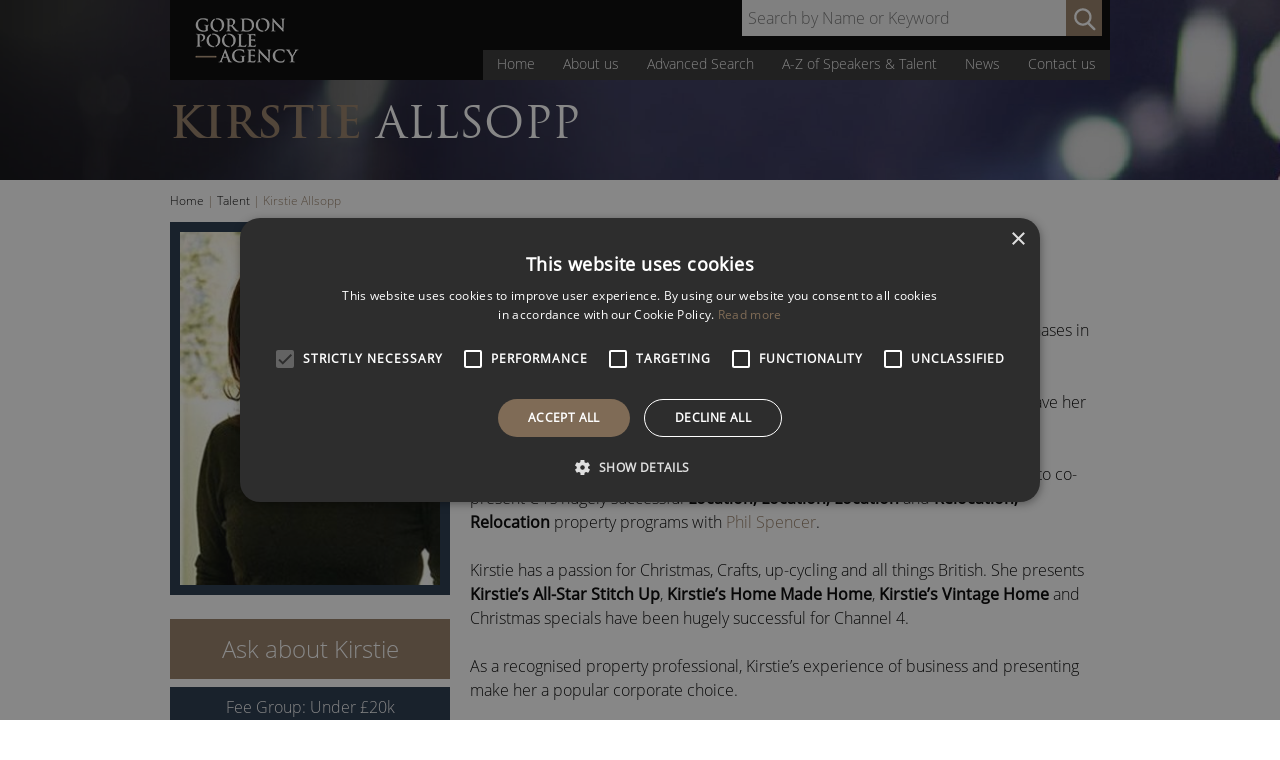

--- FILE ---
content_type: text/html; charset=UTF-8
request_url: https://www.gordonpoole.com/talent/kirstie-allsopp/
body_size: 24148
content:
<!-- header-shop --><!DOCTYPE html>
<html lang="en-GB">
<head><meta charset="UTF-8"><script>if(navigator.userAgent.match(/MSIE|Internet Explorer/i)||navigator.userAgent.match(/Trident\/7\..*?rv:11/i)){var href=document.location.href;if(!href.match(/[?&]nowprocket/)){if(href.indexOf("?")==-1){if(href.indexOf("#")==-1){document.location.href=href+"?nowprocket=1"}else{document.location.href=href.replace("#","?nowprocket=1#")}}else{if(href.indexOf("#")==-1){document.location.href=href+"&nowprocket=1"}else{document.location.href=href.replace("#","&nowprocket=1#")}}}}</script><script>(()=>{class RocketLazyLoadScripts{constructor(){this.v="2.0.4",this.userEvents=["keydown","keyup","mousedown","mouseup","mousemove","mouseover","mouseout","touchmove","touchstart","touchend","touchcancel","wheel","click","dblclick","input"],this.attributeEvents=["onblur","onclick","oncontextmenu","ondblclick","onfocus","onmousedown","onmouseenter","onmouseleave","onmousemove","onmouseout","onmouseover","onmouseup","onmousewheel","onscroll","onsubmit"]}async t(){this.i(),this.o(),/iP(ad|hone)/.test(navigator.userAgent)&&this.h(),this.u(),this.l(this),this.m(),this.k(this),this.p(this),this._(),await Promise.all([this.R(),this.L()]),this.lastBreath=Date.now(),this.S(this),this.P(),this.D(),this.O(),this.M(),await this.C(this.delayedScripts.normal),await this.C(this.delayedScripts.defer),await this.C(this.delayedScripts.async),await this.T(),await this.F(),await this.j(),await this.A(),window.dispatchEvent(new Event("rocket-allScriptsLoaded")),this.everythingLoaded=!0,this.lastTouchEnd&&await new Promise(t=>setTimeout(t,500-Date.now()+this.lastTouchEnd)),this.I(),this.H(),this.U(),this.W()}i(){this.CSPIssue=sessionStorage.getItem("rocketCSPIssue"),document.addEventListener("securitypolicyviolation",t=>{this.CSPIssue||"script-src-elem"!==t.violatedDirective||"data"!==t.blockedURI||(this.CSPIssue=!0,sessionStorage.setItem("rocketCSPIssue",!0))},{isRocket:!0})}o(){window.addEventListener("pageshow",t=>{this.persisted=t.persisted,this.realWindowLoadedFired=!0},{isRocket:!0}),window.addEventListener("pagehide",()=>{this.onFirstUserAction=null},{isRocket:!0})}h(){let t;function e(e){t=e}window.addEventListener("touchstart",e,{isRocket:!0}),window.addEventListener("touchend",function i(o){o.changedTouches[0]&&t.changedTouches[0]&&Math.abs(o.changedTouches[0].pageX-t.changedTouches[0].pageX)<10&&Math.abs(o.changedTouches[0].pageY-t.changedTouches[0].pageY)<10&&o.timeStamp-t.timeStamp<200&&(window.removeEventListener("touchstart",e,{isRocket:!0}),window.removeEventListener("touchend",i,{isRocket:!0}),"INPUT"===o.target.tagName&&"text"===o.target.type||(o.target.dispatchEvent(new TouchEvent("touchend",{target:o.target,bubbles:!0})),o.target.dispatchEvent(new MouseEvent("mouseover",{target:o.target,bubbles:!0})),o.target.dispatchEvent(new PointerEvent("click",{target:o.target,bubbles:!0,cancelable:!0,detail:1,clientX:o.changedTouches[0].clientX,clientY:o.changedTouches[0].clientY})),event.preventDefault()))},{isRocket:!0})}q(t){this.userActionTriggered||("mousemove"!==t.type||this.firstMousemoveIgnored?"keyup"===t.type||"mouseover"===t.type||"mouseout"===t.type||(this.userActionTriggered=!0,this.onFirstUserAction&&this.onFirstUserAction()):this.firstMousemoveIgnored=!0),"click"===t.type&&t.preventDefault(),t.stopPropagation(),t.stopImmediatePropagation(),"touchstart"===this.lastEvent&&"touchend"===t.type&&(this.lastTouchEnd=Date.now()),"click"===t.type&&(this.lastTouchEnd=0),this.lastEvent=t.type,t.composedPath&&t.composedPath()[0].getRootNode()instanceof ShadowRoot&&(t.rocketTarget=t.composedPath()[0]),this.savedUserEvents.push(t)}u(){this.savedUserEvents=[],this.userEventHandler=this.q.bind(this),this.userEvents.forEach(t=>window.addEventListener(t,this.userEventHandler,{passive:!1,isRocket:!0})),document.addEventListener("visibilitychange",this.userEventHandler,{isRocket:!0})}U(){this.userEvents.forEach(t=>window.removeEventListener(t,this.userEventHandler,{passive:!1,isRocket:!0})),document.removeEventListener("visibilitychange",this.userEventHandler,{isRocket:!0}),this.savedUserEvents.forEach(t=>{(t.rocketTarget||t.target).dispatchEvent(new window[t.constructor.name](t.type,t))})}m(){const t="return false",e=Array.from(this.attributeEvents,t=>"data-rocket-"+t),i="["+this.attributeEvents.join("],[")+"]",o="[data-rocket-"+this.attributeEvents.join("],[data-rocket-")+"]",s=(e,i,o)=>{o&&o!==t&&(e.setAttribute("data-rocket-"+i,o),e["rocket"+i]=new Function("event",o),e.setAttribute(i,t))};new MutationObserver(t=>{for(const n of t)"attributes"===n.type&&(n.attributeName.startsWith("data-rocket-")||this.everythingLoaded?n.attributeName.startsWith("data-rocket-")&&this.everythingLoaded&&this.N(n.target,n.attributeName.substring(12)):s(n.target,n.attributeName,n.target.getAttribute(n.attributeName))),"childList"===n.type&&n.addedNodes.forEach(t=>{if(t.nodeType===Node.ELEMENT_NODE)if(this.everythingLoaded)for(const i of[t,...t.querySelectorAll(o)])for(const t of i.getAttributeNames())e.includes(t)&&this.N(i,t.substring(12));else for(const e of[t,...t.querySelectorAll(i)])for(const t of e.getAttributeNames())this.attributeEvents.includes(t)&&s(e,t,e.getAttribute(t))})}).observe(document,{subtree:!0,childList:!0,attributeFilter:[...this.attributeEvents,...e]})}I(){this.attributeEvents.forEach(t=>{document.querySelectorAll("[data-rocket-"+t+"]").forEach(e=>{this.N(e,t)})})}N(t,e){const i=t.getAttribute("data-rocket-"+e);i&&(t.setAttribute(e,i),t.removeAttribute("data-rocket-"+e))}k(t){Object.defineProperty(HTMLElement.prototype,"onclick",{get(){return this.rocketonclick||null},set(e){this.rocketonclick=e,this.setAttribute(t.everythingLoaded?"onclick":"data-rocket-onclick","this.rocketonclick(event)")}})}S(t){function e(e,i){let o=e[i];e[i]=null,Object.defineProperty(e,i,{get:()=>o,set(s){t.everythingLoaded?o=s:e["rocket"+i]=o=s}})}e(document,"onreadystatechange"),e(window,"onload"),e(window,"onpageshow");try{Object.defineProperty(document,"readyState",{get:()=>t.rocketReadyState,set(e){t.rocketReadyState=e},configurable:!0}),document.readyState="loading"}catch(t){console.log("WPRocket DJE readyState conflict, bypassing")}}l(t){this.originalAddEventListener=EventTarget.prototype.addEventListener,this.originalRemoveEventListener=EventTarget.prototype.removeEventListener,this.savedEventListeners=[],EventTarget.prototype.addEventListener=function(e,i,o){o&&o.isRocket||!t.B(e,this)&&!t.userEvents.includes(e)||t.B(e,this)&&!t.userActionTriggered||e.startsWith("rocket-")||t.everythingLoaded?t.originalAddEventListener.call(this,e,i,o):(t.savedEventListeners.push({target:this,remove:!1,type:e,func:i,options:o}),"mouseenter"!==e&&"mouseleave"!==e||t.originalAddEventListener.call(this,e,t.savedUserEvents.push,o))},EventTarget.prototype.removeEventListener=function(e,i,o){o&&o.isRocket||!t.B(e,this)&&!t.userEvents.includes(e)||t.B(e,this)&&!t.userActionTriggered||e.startsWith("rocket-")||t.everythingLoaded?t.originalRemoveEventListener.call(this,e,i,o):t.savedEventListeners.push({target:this,remove:!0,type:e,func:i,options:o})}}J(t,e){this.savedEventListeners=this.savedEventListeners.filter(i=>{let o=i.type,s=i.target||window;return e!==o||t!==s||(this.B(o,s)&&(i.type="rocket-"+o),this.$(i),!1)})}H(){EventTarget.prototype.addEventListener=this.originalAddEventListener,EventTarget.prototype.removeEventListener=this.originalRemoveEventListener,this.savedEventListeners.forEach(t=>this.$(t))}$(t){t.remove?this.originalRemoveEventListener.call(t.target,t.type,t.func,t.options):this.originalAddEventListener.call(t.target,t.type,t.func,t.options)}p(t){let e;function i(e){return t.everythingLoaded?e:e.split(" ").map(t=>"load"===t||t.startsWith("load.")?"rocket-jquery-load":t).join(" ")}function o(o){function s(e){const s=o.fn[e];o.fn[e]=o.fn.init.prototype[e]=function(){return this[0]===window&&t.userActionTriggered&&("string"==typeof arguments[0]||arguments[0]instanceof String?arguments[0]=i(arguments[0]):"object"==typeof arguments[0]&&Object.keys(arguments[0]).forEach(t=>{const e=arguments[0][t];delete arguments[0][t],arguments[0][i(t)]=e})),s.apply(this,arguments),this}}if(o&&o.fn&&!t.allJQueries.includes(o)){const e={DOMContentLoaded:[],"rocket-DOMContentLoaded":[]};for(const t in e)document.addEventListener(t,()=>{e[t].forEach(t=>t())},{isRocket:!0});o.fn.ready=o.fn.init.prototype.ready=function(i){function s(){parseInt(o.fn.jquery)>2?setTimeout(()=>i.bind(document)(o)):i.bind(document)(o)}return"function"==typeof i&&(t.realDomReadyFired?!t.userActionTriggered||t.fauxDomReadyFired?s():e["rocket-DOMContentLoaded"].push(s):e.DOMContentLoaded.push(s)),o([])},s("on"),s("one"),s("off"),t.allJQueries.push(o)}e=o}t.allJQueries=[],o(window.jQuery),Object.defineProperty(window,"jQuery",{get:()=>e,set(t){o(t)}})}P(){const t=new Map;document.write=document.writeln=function(e){const i=document.currentScript,o=document.createRange(),s=i.parentElement;let n=t.get(i);void 0===n&&(n=i.nextSibling,t.set(i,n));const c=document.createDocumentFragment();o.setStart(c,0),c.appendChild(o.createContextualFragment(e)),s.insertBefore(c,n)}}async R(){return new Promise(t=>{this.userActionTriggered?t():this.onFirstUserAction=t})}async L(){return new Promise(t=>{document.addEventListener("DOMContentLoaded",()=>{this.realDomReadyFired=!0,t()},{isRocket:!0})})}async j(){return this.realWindowLoadedFired?Promise.resolve():new Promise(t=>{window.addEventListener("load",t,{isRocket:!0})})}M(){this.pendingScripts=[];this.scriptsMutationObserver=new MutationObserver(t=>{for(const e of t)e.addedNodes.forEach(t=>{"SCRIPT"!==t.tagName||t.noModule||t.isWPRocket||this.pendingScripts.push({script:t,promise:new Promise(e=>{const i=()=>{const i=this.pendingScripts.findIndex(e=>e.script===t);i>=0&&this.pendingScripts.splice(i,1),e()};t.addEventListener("load",i,{isRocket:!0}),t.addEventListener("error",i,{isRocket:!0}),setTimeout(i,1e3)})})})}),this.scriptsMutationObserver.observe(document,{childList:!0,subtree:!0})}async F(){await this.X(),this.pendingScripts.length?(await this.pendingScripts[0].promise,await this.F()):this.scriptsMutationObserver.disconnect()}D(){this.delayedScripts={normal:[],async:[],defer:[]},document.querySelectorAll("script[type$=rocketlazyloadscript]").forEach(t=>{t.hasAttribute("data-rocket-src")?t.hasAttribute("async")&&!1!==t.async?this.delayedScripts.async.push(t):t.hasAttribute("defer")&&!1!==t.defer||"module"===t.getAttribute("data-rocket-type")?this.delayedScripts.defer.push(t):this.delayedScripts.normal.push(t):this.delayedScripts.normal.push(t)})}async _(){await this.L();let t=[];document.querySelectorAll("script[type$=rocketlazyloadscript][data-rocket-src]").forEach(e=>{let i=e.getAttribute("data-rocket-src");if(i&&!i.startsWith("data:")){i.startsWith("//")&&(i=location.protocol+i);try{const o=new URL(i).origin;o!==location.origin&&t.push({src:o,crossOrigin:e.crossOrigin||"module"===e.getAttribute("data-rocket-type")})}catch(t){}}}),t=[...new Map(t.map(t=>[JSON.stringify(t),t])).values()],this.Y(t,"preconnect")}async G(t){if(await this.K(),!0!==t.noModule||!("noModule"in HTMLScriptElement.prototype))return new Promise(e=>{let i;function o(){(i||t).setAttribute("data-rocket-status","executed"),e()}try{if(navigator.userAgent.includes("Firefox/")||""===navigator.vendor||this.CSPIssue)i=document.createElement("script"),[...t.attributes].forEach(t=>{let e=t.nodeName;"type"!==e&&("data-rocket-type"===e&&(e="type"),"data-rocket-src"===e&&(e="src"),i.setAttribute(e,t.nodeValue))}),t.text&&(i.text=t.text),t.nonce&&(i.nonce=t.nonce),i.hasAttribute("src")?(i.addEventListener("load",o,{isRocket:!0}),i.addEventListener("error",()=>{i.setAttribute("data-rocket-status","failed-network"),e()},{isRocket:!0}),setTimeout(()=>{i.isConnected||e()},1)):(i.text=t.text,o()),i.isWPRocket=!0,t.parentNode.replaceChild(i,t);else{const i=t.getAttribute("data-rocket-type"),s=t.getAttribute("data-rocket-src");i?(t.type=i,t.removeAttribute("data-rocket-type")):t.removeAttribute("type"),t.addEventListener("load",o,{isRocket:!0}),t.addEventListener("error",i=>{this.CSPIssue&&i.target.src.startsWith("data:")?(console.log("WPRocket: CSP fallback activated"),t.removeAttribute("src"),this.G(t).then(e)):(t.setAttribute("data-rocket-status","failed-network"),e())},{isRocket:!0}),s?(t.fetchPriority="high",t.removeAttribute("data-rocket-src"),t.src=s):t.src="data:text/javascript;base64,"+window.btoa(unescape(encodeURIComponent(t.text)))}}catch(i){t.setAttribute("data-rocket-status","failed-transform"),e()}});t.setAttribute("data-rocket-status","skipped")}async C(t){const e=t.shift();return e?(e.isConnected&&await this.G(e),this.C(t)):Promise.resolve()}O(){this.Y([...this.delayedScripts.normal,...this.delayedScripts.defer,...this.delayedScripts.async],"preload")}Y(t,e){this.trash=this.trash||[];let i=!0;var o=document.createDocumentFragment();t.forEach(t=>{const s=t.getAttribute&&t.getAttribute("data-rocket-src")||t.src;if(s&&!s.startsWith("data:")){const n=document.createElement("link");n.href=s,n.rel=e,"preconnect"!==e&&(n.as="script",n.fetchPriority=i?"high":"low"),t.getAttribute&&"module"===t.getAttribute("data-rocket-type")&&(n.crossOrigin=!0),t.crossOrigin&&(n.crossOrigin=t.crossOrigin),t.integrity&&(n.integrity=t.integrity),t.nonce&&(n.nonce=t.nonce),o.appendChild(n),this.trash.push(n),i=!1}}),document.head.appendChild(o)}W(){this.trash.forEach(t=>t.remove())}async T(){try{document.readyState="interactive"}catch(t){}this.fauxDomReadyFired=!0;try{await this.K(),this.J(document,"readystatechange"),document.dispatchEvent(new Event("rocket-readystatechange")),await this.K(),document.rocketonreadystatechange&&document.rocketonreadystatechange(),await this.K(),this.J(document,"DOMContentLoaded"),document.dispatchEvent(new Event("rocket-DOMContentLoaded")),await this.K(),this.J(window,"DOMContentLoaded"),window.dispatchEvent(new Event("rocket-DOMContentLoaded"))}catch(t){console.error(t)}}async A(){try{document.readyState="complete"}catch(t){}try{await this.K(),this.J(document,"readystatechange"),document.dispatchEvent(new Event("rocket-readystatechange")),await this.K(),document.rocketonreadystatechange&&document.rocketonreadystatechange(),await this.K(),this.J(window,"load"),window.dispatchEvent(new Event("rocket-load")),await this.K(),window.rocketonload&&window.rocketonload(),await this.K(),this.allJQueries.forEach(t=>t(window).trigger("rocket-jquery-load")),await this.K(),this.J(window,"pageshow");const t=new Event("rocket-pageshow");t.persisted=this.persisted,window.dispatchEvent(t),await this.K(),window.rocketonpageshow&&window.rocketonpageshow({persisted:this.persisted})}catch(t){console.error(t)}}async K(){Date.now()-this.lastBreath>45&&(await this.X(),this.lastBreath=Date.now())}async X(){return document.hidden?new Promise(t=>setTimeout(t)):new Promise(t=>requestAnimationFrame(t))}B(t,e){return e===document&&"readystatechange"===t||(e===document&&"DOMContentLoaded"===t||(e===window&&"DOMContentLoaded"===t||(e===window&&"load"===t||e===window&&"pageshow"===t)))}static run(){(new RocketLazyLoadScripts).t()}}RocketLazyLoadScripts.run()})();</script>
<meta http-equiv="X-UA-Compatible" content="IE=edge" />

<meta name="viewport" content="width=device-width, initial-scale=1" />
<link rel="profile" href="http://gmpg.org/xfn/11">
<link rel="pingback" href="https://www.gordonpoole.com/xmlrpc.php">

<script data-minify="1" type="text/javascript" charset="UTF-8" src="https://www.gordonpoole.com/wp-content/cache/min/1/s/9302caf9e48a2165742aa4e21e0144d2.js?ver=1768576084" data-rocket-defer defer></script>
<!-- Google Tag Manager -->
<script type="rocketlazyloadscript">(function(w,d,s,l,i){w[l]=w[l]||[];w[l].push({'gtm.start':
new Date().getTime(),event:'gtm.js'});var f=d.getElementsByTagName(s)[0],
j=d.createElement(s),dl=l!='dataLayer'?'&l='+l:'';j.async=true;j.src=
'https://www.googletagmanager.com/gtm.js?id='+i+dl;f.parentNode.insertBefore(j,f);
})(window,document,'script','dataLayer','GTM-PWKQFGC');</script>
<!-- End Google Tag Manager -->
<script type="rocketlazyloadscript">(function(i,s,o,g,r,a,m){i['GoogleAnalyticsObject']=r;i[r]=i[r]||function(){
        (i[r].q=i[r].q||[]).push(arguments)},i[r].l=1*new Date();a=s.createElement(o),
    m=s.getElementsByTagName(o)[0];a.async=1;a.src=g;m.parentNode.insertBefore(a,m)
})(window,document,'script','//www.google-analytics.com/analytics.js','ga');
        ga('create', 'UA-28532680-1', 'auto');
ga('send', 'pageview');
</script><meta name='robots' content='index, follow, max-image-preview:large, max-snippet:-1, max-video-preview:-1' />

	<!-- This site is optimized with the Yoast SEO Premium plugin v26.7 (Yoast SEO v26.7) - https://yoast.com/wordpress/plugins/seo/ -->
	<title>Kirstie Allsopp - Property and Crafts Presenter | Awards Host</title>
<link data-rocket-prefetch href="https://www.google-analytics.com" rel="dns-prefetch">
<link data-rocket-prefetch href="https://bat.bing.com" rel="dns-prefetch">
<link data-rocket-prefetch href="https://www.googletagmanager.com" rel="dns-prefetch">
<link data-rocket-prefetch href="https://googleads.g.doubleclick.net" rel="dns-prefetch">
<link data-rocket-prefetch href="https://www.googleadservices.com" rel="dns-prefetch"><link rel="preload" data-rocket-preload as="image" href="https://www.gordonpoole.com/wp-content/uploads/2015/12/cropped-gp-header.jpg" fetchpriority="high">
	<meta name="description" content="Book Kirstie Allsopp to host your live event or to host your awards ceremony. Kirstie is a leading property, crafts and up-cycling broadcaster." />
	<link rel="canonical" href="https://www.gordonpoole.com/talent/kirstie-allsopp/" />
	<meta property="og:locale" content="en_GB" />
	<meta property="og:type" content="article" />
	<meta property="og:title" content="Kirstie Allsopp" />
	<meta property="og:description" content="Book Kirstie Allsopp to host your live event or to host your awards ceremony. Kirstie is a leading property, crafts and up-cycling broadcaster." />
	<meta property="og:url" content="https://www.gordonpoole.com/talent/kirstie-allsopp/" />
	<meta property="og:site_name" content="Gordon Poole Agency" />
	<meta property="article:publisher" content="https://www.facebook.com/GordonPooleAgency" />
	<meta property="article:modified_time" content="2023-09-14T11:54:11+00:00" />
	<meta property="og:image" content="https://www.gordonpoole.com/wp-content/uploads/2015/10/Kirstie-Allsop.jpg" />
	<meta property="og:image:width" content="265" />
	<meta property="og:image:height" content="360" />
	<meta property="og:image:type" content="image/jpeg" />
	<meta name="twitter:card" content="summary_large_image" />
	<meta name="twitter:site" content="@GordonPooleLtd" />
	<meta name="twitter:label1" content="Estimated reading time" />
	<meta name="twitter:data1" content="1 minute" />
	<script type="application/ld+json" class="yoast-schema-graph">{"@context":"https://schema.org","@graph":[{"@type":"WebPage","@id":"https://www.gordonpoole.com/talent/kirstie-allsopp/","url":"https://www.gordonpoole.com/talent/kirstie-allsopp/","name":"Kirstie Allsopp - Property and Crafts Presenter | Awards Host","isPartOf":{"@id":"https://www.gordonpoole.com/#website"},"primaryImageOfPage":{"@id":"https://www.gordonpoole.com/talent/kirstie-allsopp/#primaryimage"},"image":{"@id":"https://www.gordonpoole.com/talent/kirstie-allsopp/#primaryimage"},"thumbnailUrl":"https://www.gordonpoole.com/wp-content/uploads/2015/10/Kirstie-Allsop.jpg","datePublished":"2015-10-23T16:12:01+00:00","dateModified":"2023-09-14T11:54:11+00:00","description":"Book Kirstie Allsopp to host your live event or to host your awards ceremony. Kirstie is a leading property, crafts and up-cycling broadcaster.","breadcrumb":{"@id":"https://www.gordonpoole.com/talent/kirstie-allsopp/#breadcrumb"},"inLanguage":"en-GB","potentialAction":[{"@type":"ReadAction","target":["https://www.gordonpoole.com/talent/kirstie-allsopp/"]}]},{"@type":"ImageObject","inLanguage":"en-GB","@id":"https://www.gordonpoole.com/talent/kirstie-allsopp/#primaryimage","url":"https://www.gordonpoole.com/wp-content/uploads/2015/10/Kirstie-Allsop.jpg","contentUrl":"https://www.gordonpoole.com/wp-content/uploads/2015/10/Kirstie-Allsop.jpg","width":265,"height":360,"caption":"Awards Host Kirstie Allsop"},{"@type":"BreadcrumbList","@id":"https://www.gordonpoole.com/talent/kirstie-allsopp/#breadcrumb","itemListElement":[{"@type":"ListItem","position":1,"name":"Home","item":"https://www.gordonpoole.com/"},{"@type":"ListItem","position":2,"name":"Talent","item":"https://www.gordonpoole.com/advanced-search/"},{"@type":"ListItem","position":3,"name":"Kirstie Allsopp"}]},{"@type":"WebSite","@id":"https://www.gordonpoole.com/#website","url":"https://www.gordonpoole.com/","name":"Gordon Poole Agency","description":"Speaker Bureau and Talent Agency","publisher":{"@id":"https://www.gordonpoole.com/#organization"},"potentialAction":[{"@type":"SearchAction","target":{"@type":"EntryPoint","urlTemplate":"https://www.gordonpoole.com/?s={search_term_string}"},"query-input":{"@type":"PropertyValueSpecification","valueRequired":true,"valueName":"search_term_string"}}],"inLanguage":"en-GB"},{"@type":"Organization","@id":"https://www.gordonpoole.com/#organization","name":"Gordon Poole Agency Ltd","url":"https://www.gordonpoole.com/","logo":{"@type":"ImageObject","inLanguage":"en-GB","@id":"https://www.gordonpoole.com/#/schema/logo/image/","url":"https://www.gordonpoole.com/wp-content/uploads/2020/04/Gordon-Poole-Agency-Speakers.jpg","contentUrl":"https://www.gordonpoole.com/wp-content/uploads/2020/04/Gordon-Poole-Agency-Speakers.jpg","width":300,"height":300,"caption":"Gordon Poole Agency Ltd"},"image":{"@id":"https://www.gordonpoole.com/#/schema/logo/image/"},"sameAs":["https://www.facebook.com/GordonPooleAgency","https://x.com/GordonPooleLtd","https://www.instagram.com/gordonpooleagency/","https://www.linkedin.com/company/gordon-poole-agency-limited","https://www.youtube.com/user/GordonPooleAgency"]}]}</script>
	<!-- / Yoast SEO Premium plugin. -->



<link rel="alternate" title="oEmbed (JSON)" type="application/json+oembed" href="https://www.gordonpoole.com/wp-json/oembed/1.0/embed?url=https%3A%2F%2Fwww.gordonpoole.com%2Ftalent%2Fkirstie-allsopp%2F" />
<link rel="alternate" title="oEmbed (XML)" type="text/xml+oembed" href="https://www.gordonpoole.com/wp-json/oembed/1.0/embed?url=https%3A%2F%2Fwww.gordonpoole.com%2Ftalent%2Fkirstie-allsopp%2F&#038;format=xml" />
<style id='wp-img-auto-sizes-contain-inline-css' type='text/css'>
img:is([sizes=auto i],[sizes^="auto," i]){contain-intrinsic-size:3000px 1500px}
/*# sourceURL=wp-img-auto-sizes-contain-inline-css */
</style>
<style id='classic-theme-styles-inline-css' type='text/css'>
/*! This file is auto-generated */
.wp-block-button__link{color:#fff;background-color:#32373c;border-radius:9999px;box-shadow:none;text-decoration:none;padding:calc(.667em + 2px) calc(1.333em + 2px);font-size:1.125em}.wp-block-file__button{background:#32373c;color:#fff;text-decoration:none}
/*# sourceURL=/wp-includes/css/classic-themes.min.css */
</style>
<link rel='stylesheet' id='wp-components-css' href='https://www.gordonpoole.com/wp-includes/css/dist/components/style.min.css?ver=079f8d8815eeb75947dbf2e9b1d5468c' type='text/css' media='all' />
<link rel='stylesheet' id='wp-preferences-css' href='https://www.gordonpoole.com/wp-includes/css/dist/preferences/style.min.css?ver=079f8d8815eeb75947dbf2e9b1d5468c' type='text/css' media='all' />
<link rel='stylesheet' id='wp-block-editor-css' href='https://www.gordonpoole.com/wp-includes/css/dist/block-editor/style.min.css?ver=079f8d8815eeb75947dbf2e9b1d5468c' type='text/css' media='all' />
<link data-minify="1" rel='stylesheet' id='popup-maker-block-library-style-css' href='https://www.gordonpoole.com/wp-content/cache/min/1/wp-content/plugins/popup-maker/dist/packages/block-library-style.css?ver=1768576084' type='text/css' media='all' />
<link data-minify="1" rel='stylesheet' id='finalTilesGallery_stylesheet-css' href='https://www.gordonpoole.com/wp-content/cache/min/1/wp-content/plugins/final-tiles-grid-gallery-lite/scripts/ftg.css?ver=1768576084' type='text/css' media='all' />
<link data-minify="1" rel='stylesheet' id='fontawesome_stylesheet-css' href='https://www.gordonpoole.com/wp-content/cache/min/1/wp-content/themes/gordon-poole-2015/css/font-awesome.min.css?ver=1768576084' type='text/css' media='all' />
<link data-minify="1" rel='stylesheet' id='bg-shce-genericons-css' href='https://www.gordonpoole.com/wp-content/cache/min/1/wp-content/plugins/show-hidecollapse-expand/assets/css/genericons/genericons.css?ver=1768576084' type='text/css' media='all' />
<link data-minify="1" rel='stylesheet' id='bg-show-hide-css' href='https://www.gordonpoole.com/wp-content/cache/min/1/wp-content/plugins/show-hidecollapse-expand/assets/css/bg-show-hide.css?ver=1768576084' type='text/css' media='all' />
<style id='woocommerce-inline-inline-css' type='text/css'>
.woocommerce form .form-row .required { visibility: visible; }
/*# sourceURL=woocommerce-inline-inline-css */
</style>
<link data-minify="1" rel='stylesheet' id='gpa-2015-all-min-css' href='https://www.gordonpoole.com/wp-content/cache/background-css/1/www.gordonpoole.com/wp-content/cache/min/1/wp-content/themes/gordon-poole-2015/css/all.min.css?ver=1768576084&wpr_t=1768577720' type='text/css' media='all' />
<script type="text/javascript" src="https://www.gordonpoole.com/wp-includes/js/jquery/jquery.min.js?ver=3.7.1" id="jquery-core-js" data-rocket-defer defer></script>
<script type="text/javascript" src="https://www.gordonpoole.com/wp-includes/js/jquery/jquery-migrate.min.js?ver=3.4.1" id="jquery-migrate-js" data-rocket-defer defer></script>
<link rel="https://api.w.org/" href="https://www.gordonpoole.com/wp-json/" /><link rel="alternate" title="JSON" type="application/json" href="https://www.gordonpoole.com/wp-json/wp/v2/product/1455" /><link rel="EditURI" type="application/rsd+xml" title="RSD" href="https://www.gordonpoole.com/xmlrpc.php?rsd" />

<link rel='shortlink' href='https://www.gordonpoole.com/?p=1455' />
<script type="rocketlazyloadscript">document.documentElement.className += " js";</script>
<style>.woocommerce-product-gallery{ opacity: 1 !important; }</style>	<noscript><style>.woocommerce-product-gallery{ opacity: 1 !important; }</style></noscript>
	<!-- There is no amphtml version available for this URL. --><link rel="icon" href="https://www.gordonpoole.com/wp-content/uploads/2023/03/cropped-Gordon-Poole-Agency-Ltd-Speaker-Bureau-and-Talent-Agency-50x50.png" sizes="32x32" />
<link rel="icon" href="https://www.gordonpoole.com/wp-content/uploads/2023/03/cropped-Gordon-Poole-Agency-Ltd-Speaker-Bureau-and-Talent-Agency-300x300.png" sizes="192x192" />
<link rel="apple-touch-icon" href="https://www.gordonpoole.com/wp-content/uploads/2023/03/cropped-Gordon-Poole-Agency-Ltd-Speaker-Bureau-and-Talent-Agency-300x300.png" />
<meta name="msapplication-TileImage" content="https://www.gordonpoole.com/wp-content/uploads/2023/03/cropped-Gordon-Poole-Agency-Ltd-Speaker-Bureau-and-Talent-Agency-300x300.png" />
		<style type="text/css" id="wp-custom-css">
			@media screen and (max-width: 650px){
	.speaker-heading{
		text-align:center;
	}
	.larger{
		font-size:1em;
	}
	
	
}

fieldset {
	max-width:none!important;
}

#colophon > div.footer-bottom.body-links.content-wide.content-wrap {
	padding-bottom: 55px;
}

#cookie-law-info-bar {
	z-index: 999999;
}

.search-no-results .page-title {
	position: relative;
	margin-bottom: 0px;
}

@media screen and (max-width: 650px) {
	.profile-image {
    background-size: contain;
	}
}

.latest-extra-box.height-matched{
	min-height: 465px !important
}
.share-icon-googleplus{
	display: none !important;
}
footer .googleplus{
	display: none !important;
}
.footer-social a.instagram{
    background-position: -306px -70px;
}
.footer-social a.instagram:hover{
    background-position: -306px -121px;
}
.footer-social a.youtube{
    background-position: -357px -70px;
}
.footer-social a.youtube:hover{
    background-position: -357px -121px;
}
body.archive .content-wide #secondary-cta.cta-area .cta-info{
	display: none;
}
body.archive .content-wide .col-580{
	width: 100%;
}

.speaker-further-info {
    font-weight: bold;
    font-size: 12px;
    padding: 20px;
    text-align: center;
}

@media screen and (max-width: 650px) {

	.speaker-left .speaker-enquiry {
		display: none;
	}
	
	.speaker-left .price-range {
	display: none;
}

.speaker-left.mobile .speaker-enquiry {
    display: inline-block;
}

.speaker-left.mobile .price-range {
	display: block;
}
	

}

#masthead {
	background-position: bottom;
}

.header-right {
	top: 0;
}

.single-product .speaker-back-to-search .before {
    display: inline-block;
    width: 11px;
    height: 10px;
    -webkit-transition: margin .25s;
    -moz-transition: margin .25s;
    -ms-transition: margin .25s;
    -o-transition: margin .25s;
    transition: margin .25s;
    background-image: var(--wpr-bg-f91977ab-7110-4bee-ad20-1136a626e66f);
	    background-position: -265px -30px;
    margin-right: 15px;
}

.speaker-back-to-search  {
	margin-bottom: .5em;	
}

.menu-quick-links-container a {
		display: block;
    max-width: 75%;
    color: #fff!important;
    line-height: 1.5;
    text-align: center;
    -webkit-transition: all .25s;
    -moz-transition: all .25s;
    -ms-transition: all .25s;
    -o-transition: all .25s;
    transition: all .25s;
		margin-bottom: 0.5em;
		margin-left: auto;
		margin-right: auto;
		text-transform: uppercase;
		font-size: 0.95rem;
	background-color: #233449;
}

/* .quick-link-buttons {
		display: block;
    max-width: 75%;
    color: #fff!important;
    line-height: 1.5;
    text-align: center;
    -webkit-transition: all .25s;
    -moz-transition: all .25s;
    -ms-transition: all .25s;
    -o-transition: all .25s;
    transition: all .25s;
		margin-bottom: 0.5em;
		margin-left: auto;
		margin-right: auto;
		text-transform: uppercase;
		font-size: 0.95rem;
} */

.quick-links-title {
	margin-bottom: 0.5em;
	text-align: center;
	margin-top: 2em;
}

@media screen and (max-width: 650px) {
.single-product .page-title {
    padding-top: 55px !important;
}
}

.sticky-mobile-footer-menu {
position: fixed;
    bottom: 0;
    left: 0;
    right: 0;
    z-index: 99999;
    text-align: center;
/*     background-color: #000; */
    line-height: 1;
    font-size: 1.875em;
/*     border-top: 1px solid #000; */
}

.sticky-mobile-footer-menu a {
	color: #fff;
	position: absolute;
    top: 50%;
    left: 50%;
    transform: translate(-50%, -50%);
	font-family: 'Trajan W01',serif;
    font-weight: 300;
	width: 100%;
}

.sticky-mobile-footer-menu ul {
	width: 100%;
}

.sticky-mobile-footer-menu li {
	width: 30%;
	font-size: 12px;
	text-transform: uppercase;
	height: 30px;
	padding: 20px 0;
    position: relative;
}

.sticky-mobile-footer-menu ul {
    list-style: none;
    padding: 0;
    margin: 0;
    flex-wrap: wrap;
    display: flex;
}

.sticky-mobile-footer-menu ul > li {
  flex: 1 0 33.333%;
  background-color:black;
}

.sticky-mobile-footer-menu ul > li:nth-child(1),
.sticky-mobile-footer-menu ul > li:nth-child(2),
.sticky-mobile-footer-menu ul > li:nth-child(4),
.sticky-mobile-footer-menu ul > li:nth-child(5){
  border-right: 1px solid white;
}

.sticky-mobile-footer-menu ul > li:nth-child(-n+3) {
  border-bottom: 1px solid white;
}


@media screen and (max-width: 768px) {
.header-search {
margin-bottom: 1.25em;
    margin-right: 1.5em;
}
}

@media screen and (max-width: 650px) {
.speaker-left .image-filler {
   display: inline-block !important;
	border: none !important;
	width: 40%;
			vertical-align: top;
}	
	
	.speaker-left .image-frame {
	background: none !important;
}	
	
	.speaker-left .speaker-left {
	    width: 50%;
    display: inline-block;
    font-size: 12px;
    margin-left: 5%;
		position: absolute;
    top: 50%;
    right: 5%;
    transform: translateY(-50%);
}	
	
	.speaker-left .speaker-left .quick-links-wrapper {
		display: none;
	}

	
	.quick-links-title {
		margin-top: 0;
	}
	
	.speaker-left .speaker-view-video {
		display: none;
	}
	
	.speaker-left.mobile .speaker-view-video {
		    display: inline-block;
	}
	
	.home .sticky-mobile-footer-menu {
	display: none;
}
}

.speaker-view-video {
	    display: inline-block;
    width: 100%;
    color: #fff!important;
    line-height: 2.5;
    text-align: center;
    -webkit-transition: all .25s;
    -moz-transition: all .25s;
    -ms-transition: all .25s;
    -o-transition: all .25s;
    transition: all .25s;
    margin-bottom: .5em;
}

@media screen and (max-width: 768px) {
	#home-slider {
			margin-top: 120px;
	}
	.more-option {
		display: none;
	}	
}

.inactiveLink {
   pointer-events: none;
   cursor: default;
}

@media only screen and (min-width: 768px) {
		.col-compact {
		  float: right;
    	clear: none;
    	width: 66%;
    	margin-top: -55px;
	}
}

.tax-product_cat .term-description p {
		margin-bottom: 0.5em;
}

div.products div.product div.left {
	padding-bottom: 40%
}

div.products div.product div.left .image-link-wrapper{
	  position: absolute;
    top: 0;
    left: 0;
    right: 0;
    bottom: 0;
		overflow: hidden;
}		</style>
		<noscript><style id="rocket-lazyload-nojs-css">.rll-youtube-player, [data-lazy-src]{display:none !important;}</style></noscript>

<script type="application/ld+json">
{
  "@context": "http://schema.org/",
  "@type": "Person",
  "name": "Kirstie Allsopp",
  "image": "https://www.gordonpoole.com/wp-content/uploads/2015/10/Kirstie-Allsop.jpg",
  "description": "Kirstie Allsopp is co-presenter of Location, Location, Location."
}
</script>

<script type="application/ld+json">
{
"@context": "https://schema.org",
"@type": "BreadcrumbList",
  "itemListElement": [{
    "@type": "ListItem",
    "position": 1,
    "name": "Talent",
    "item": "https://www.gordonpoole.com/talent"
  },{
    "@type": "ListItem",
    "position": 2,
    "name": "Kirstie Allsopp",
    "item": "https://www.gordonpoole.com/talent/kirstie-allsopp/"
  }]
}
</script>



<style id='global-styles-inline-css' type='text/css'>
:root{--wp--preset--aspect-ratio--square: 1;--wp--preset--aspect-ratio--4-3: 4/3;--wp--preset--aspect-ratio--3-4: 3/4;--wp--preset--aspect-ratio--3-2: 3/2;--wp--preset--aspect-ratio--2-3: 2/3;--wp--preset--aspect-ratio--16-9: 16/9;--wp--preset--aspect-ratio--9-16: 9/16;--wp--preset--color--black: #000000;--wp--preset--color--cyan-bluish-gray: #abb8c3;--wp--preset--color--white: #ffffff;--wp--preset--color--pale-pink: #f78da7;--wp--preset--color--vivid-red: #cf2e2e;--wp--preset--color--luminous-vivid-orange: #ff6900;--wp--preset--color--luminous-vivid-amber: #fcb900;--wp--preset--color--light-green-cyan: #7bdcb5;--wp--preset--color--vivid-green-cyan: #00d084;--wp--preset--color--pale-cyan-blue: #8ed1fc;--wp--preset--color--vivid-cyan-blue: #0693e3;--wp--preset--color--vivid-purple: #9b51e0;--wp--preset--gradient--vivid-cyan-blue-to-vivid-purple: linear-gradient(135deg,rgb(6,147,227) 0%,rgb(155,81,224) 100%);--wp--preset--gradient--light-green-cyan-to-vivid-green-cyan: linear-gradient(135deg,rgb(122,220,180) 0%,rgb(0,208,130) 100%);--wp--preset--gradient--luminous-vivid-amber-to-luminous-vivid-orange: linear-gradient(135deg,rgb(252,185,0) 0%,rgb(255,105,0) 100%);--wp--preset--gradient--luminous-vivid-orange-to-vivid-red: linear-gradient(135deg,rgb(255,105,0) 0%,rgb(207,46,46) 100%);--wp--preset--gradient--very-light-gray-to-cyan-bluish-gray: linear-gradient(135deg,rgb(238,238,238) 0%,rgb(169,184,195) 100%);--wp--preset--gradient--cool-to-warm-spectrum: linear-gradient(135deg,rgb(74,234,220) 0%,rgb(151,120,209) 20%,rgb(207,42,186) 40%,rgb(238,44,130) 60%,rgb(251,105,98) 80%,rgb(254,248,76) 100%);--wp--preset--gradient--blush-light-purple: linear-gradient(135deg,rgb(255,206,236) 0%,rgb(152,150,240) 100%);--wp--preset--gradient--blush-bordeaux: linear-gradient(135deg,rgb(254,205,165) 0%,rgb(254,45,45) 50%,rgb(107,0,62) 100%);--wp--preset--gradient--luminous-dusk: linear-gradient(135deg,rgb(255,203,112) 0%,rgb(199,81,192) 50%,rgb(65,88,208) 100%);--wp--preset--gradient--pale-ocean: linear-gradient(135deg,rgb(255,245,203) 0%,rgb(182,227,212) 50%,rgb(51,167,181) 100%);--wp--preset--gradient--electric-grass: linear-gradient(135deg,rgb(202,248,128) 0%,rgb(113,206,126) 100%);--wp--preset--gradient--midnight: linear-gradient(135deg,rgb(2,3,129) 0%,rgb(40,116,252) 100%);--wp--preset--font-size--small: 13px;--wp--preset--font-size--medium: 20px;--wp--preset--font-size--large: 36px;--wp--preset--font-size--x-large: 42px;--wp--preset--spacing--20: 0.44rem;--wp--preset--spacing--30: 0.67rem;--wp--preset--spacing--40: 1rem;--wp--preset--spacing--50: 1.5rem;--wp--preset--spacing--60: 2.25rem;--wp--preset--spacing--70: 3.38rem;--wp--preset--spacing--80: 5.06rem;--wp--preset--shadow--natural: 6px 6px 9px rgba(0, 0, 0, 0.2);--wp--preset--shadow--deep: 12px 12px 50px rgba(0, 0, 0, 0.4);--wp--preset--shadow--sharp: 6px 6px 0px rgba(0, 0, 0, 0.2);--wp--preset--shadow--outlined: 6px 6px 0px -3px rgb(255, 255, 255), 6px 6px rgb(0, 0, 0);--wp--preset--shadow--crisp: 6px 6px 0px rgb(0, 0, 0);}:where(.is-layout-flex){gap: 0.5em;}:where(.is-layout-grid){gap: 0.5em;}body .is-layout-flex{display: flex;}.is-layout-flex{flex-wrap: wrap;align-items: center;}.is-layout-flex > :is(*, div){margin: 0;}body .is-layout-grid{display: grid;}.is-layout-grid > :is(*, div){margin: 0;}:where(.wp-block-columns.is-layout-flex){gap: 2em;}:where(.wp-block-columns.is-layout-grid){gap: 2em;}:where(.wp-block-post-template.is-layout-flex){gap: 1.25em;}:where(.wp-block-post-template.is-layout-grid){gap: 1.25em;}.has-black-color{color: var(--wp--preset--color--black) !important;}.has-cyan-bluish-gray-color{color: var(--wp--preset--color--cyan-bluish-gray) !important;}.has-white-color{color: var(--wp--preset--color--white) !important;}.has-pale-pink-color{color: var(--wp--preset--color--pale-pink) !important;}.has-vivid-red-color{color: var(--wp--preset--color--vivid-red) !important;}.has-luminous-vivid-orange-color{color: var(--wp--preset--color--luminous-vivid-orange) !important;}.has-luminous-vivid-amber-color{color: var(--wp--preset--color--luminous-vivid-amber) !important;}.has-light-green-cyan-color{color: var(--wp--preset--color--light-green-cyan) !important;}.has-vivid-green-cyan-color{color: var(--wp--preset--color--vivid-green-cyan) !important;}.has-pale-cyan-blue-color{color: var(--wp--preset--color--pale-cyan-blue) !important;}.has-vivid-cyan-blue-color{color: var(--wp--preset--color--vivid-cyan-blue) !important;}.has-vivid-purple-color{color: var(--wp--preset--color--vivid-purple) !important;}.has-black-background-color{background-color: var(--wp--preset--color--black) !important;}.has-cyan-bluish-gray-background-color{background-color: var(--wp--preset--color--cyan-bluish-gray) !important;}.has-white-background-color{background-color: var(--wp--preset--color--white) !important;}.has-pale-pink-background-color{background-color: var(--wp--preset--color--pale-pink) !important;}.has-vivid-red-background-color{background-color: var(--wp--preset--color--vivid-red) !important;}.has-luminous-vivid-orange-background-color{background-color: var(--wp--preset--color--luminous-vivid-orange) !important;}.has-luminous-vivid-amber-background-color{background-color: var(--wp--preset--color--luminous-vivid-amber) !important;}.has-light-green-cyan-background-color{background-color: var(--wp--preset--color--light-green-cyan) !important;}.has-vivid-green-cyan-background-color{background-color: var(--wp--preset--color--vivid-green-cyan) !important;}.has-pale-cyan-blue-background-color{background-color: var(--wp--preset--color--pale-cyan-blue) !important;}.has-vivid-cyan-blue-background-color{background-color: var(--wp--preset--color--vivid-cyan-blue) !important;}.has-vivid-purple-background-color{background-color: var(--wp--preset--color--vivid-purple) !important;}.has-black-border-color{border-color: var(--wp--preset--color--black) !important;}.has-cyan-bluish-gray-border-color{border-color: var(--wp--preset--color--cyan-bluish-gray) !important;}.has-white-border-color{border-color: var(--wp--preset--color--white) !important;}.has-pale-pink-border-color{border-color: var(--wp--preset--color--pale-pink) !important;}.has-vivid-red-border-color{border-color: var(--wp--preset--color--vivid-red) !important;}.has-luminous-vivid-orange-border-color{border-color: var(--wp--preset--color--luminous-vivid-orange) !important;}.has-luminous-vivid-amber-border-color{border-color: var(--wp--preset--color--luminous-vivid-amber) !important;}.has-light-green-cyan-border-color{border-color: var(--wp--preset--color--light-green-cyan) !important;}.has-vivid-green-cyan-border-color{border-color: var(--wp--preset--color--vivid-green-cyan) !important;}.has-pale-cyan-blue-border-color{border-color: var(--wp--preset--color--pale-cyan-blue) !important;}.has-vivid-cyan-blue-border-color{border-color: var(--wp--preset--color--vivid-cyan-blue) !important;}.has-vivid-purple-border-color{border-color: var(--wp--preset--color--vivid-purple) !important;}.has-vivid-cyan-blue-to-vivid-purple-gradient-background{background: var(--wp--preset--gradient--vivid-cyan-blue-to-vivid-purple) !important;}.has-light-green-cyan-to-vivid-green-cyan-gradient-background{background: var(--wp--preset--gradient--light-green-cyan-to-vivid-green-cyan) !important;}.has-luminous-vivid-amber-to-luminous-vivid-orange-gradient-background{background: var(--wp--preset--gradient--luminous-vivid-amber-to-luminous-vivid-orange) !important;}.has-luminous-vivid-orange-to-vivid-red-gradient-background{background: var(--wp--preset--gradient--luminous-vivid-orange-to-vivid-red) !important;}.has-very-light-gray-to-cyan-bluish-gray-gradient-background{background: var(--wp--preset--gradient--very-light-gray-to-cyan-bluish-gray) !important;}.has-cool-to-warm-spectrum-gradient-background{background: var(--wp--preset--gradient--cool-to-warm-spectrum) !important;}.has-blush-light-purple-gradient-background{background: var(--wp--preset--gradient--blush-light-purple) !important;}.has-blush-bordeaux-gradient-background{background: var(--wp--preset--gradient--blush-bordeaux) !important;}.has-luminous-dusk-gradient-background{background: var(--wp--preset--gradient--luminous-dusk) !important;}.has-pale-ocean-gradient-background{background: var(--wp--preset--gradient--pale-ocean) !important;}.has-electric-grass-gradient-background{background: var(--wp--preset--gradient--electric-grass) !important;}.has-midnight-gradient-background{background: var(--wp--preset--gradient--midnight) !important;}.has-small-font-size{font-size: var(--wp--preset--font-size--small) !important;}.has-medium-font-size{font-size: var(--wp--preset--font-size--medium) !important;}.has-large-font-size{font-size: var(--wp--preset--font-size--large) !important;}.has-x-large-font-size{font-size: var(--wp--preset--font-size--x-large) !important;}
/*# sourceURL=global-styles-inline-css */
</style>
<style id="wpr-lazyload-bg-container"></style><style id="wpr-lazyload-bg-exclusion">.select2-container .select2-choice .select2-arrow{--wpr-bg-f7da8955-d94f-4fe9-bf18-387b15f59937: url('https://www.gordonpoole.com/wp-content/themes/gordon-poole-2015/img/spritesheet.png');}.select2-results::after{--wpr-bg-eea1b4b1-0c1f-4a91-a17c-5d6993e92963: url('https://www.gordonpoole.com/wp-content/themes/gordon-poole-2015/img/spritesheet.png');}#home-slider .image-filler{--wpr-bg-7311938b-0af9-4c50-9205-791fe48229dc: url('https://www.gordonpoole.com/wp-content/themes/gordon-poole-2015/img/slider-overlay.png');}.expander .toggle .icon{--wpr-bg-bd9b7926-d432-43ba-afae-7754ab415f95: url('https://www.gordonpoole.com/wp-content/themes/gordon-poole-2015/img/spritesheet.png');}.site-header .overlay{--wpr-bg-1d809a55-d36e-4e87-a870-e55603d81053: url('https://www.gordonpoole.com/wp-content/themes/gordon-poole-2015/img/slider-overlay.png');}.advanced-search-form .cat:after,.advanced-search-form .sub-cat:after{--wpr-bg-d586ad12-9bcf-49a7-80db-be217fe752e7: url('https://www.gordonpoole.com/www.gordonpoole.com/wp-content/themes/gordon-poole-2015/img/spritesheet.png');}input[type=submit].search-submit{--wpr-bg-5254c974-0b22-466b-967f-61fde3f52206: url('https://www.gordonpoole.com/wp-content/themes/gordon-poole-2015/img/spritesheet.png');}.bullet{--wpr-bg-1920cf4b-2d0c-404f-9a47-f6e53427a95b: url('https://www.gordonpoole.com/wp-content/themes/gordon-poole-2015/img/spritesheet.png');}#primary ul li>.before,.footer-social a,.slick-arrow,a.button .after{--wpr-bg-b1527b24-d634-467e-ba91-db23701f51db: url('https://www.gordonpoole.com/wp-content/themes/gordon-poole-2015/img/spritesheet.png');}.advanced-search-form .price-range-selection .slider .ui-slider-handle{--wpr-bg-40149b85-9523-4dbb-8a63-c0060a792c49: url('https://www.gordonpoole.com/wp-content/themes/gordon-poole-2015/img/spritesheet.png');}#content .navigation .next .after,#content .navigation .prev .before{--wpr-bg-fd13da6b-c5b8-4774-b774-4d8daa555cee: url('https://www.gordonpoole.com/wp-content/themes/gordon-poole-2015/img/spritesheet.png');}.main-navigation li.menu-item-has-children>a .after,.menu-toggle{--wpr-bg-af42c191-4bf9-471d-8a76-d92eae85ded4: url('https://www.gordonpoole.com/wp-content/themes/gordon-poole-2015/img/spritesheet.png');}.single-product .speaker-back-to-search .before{--wpr-bg-f91977ab-7110-4bee-ad20-1136a626e66f: url('https://www.gordonpoole.com/wp-content/themes/gordon-poole-2015/img/spritesheet.png');}</style>
<noscript>
<style id="wpr-lazyload-bg-nostyle">.front-page-backdrop{--wpr-bg-87e047cd-c6fb-4c81-b69a-23fb01c4380e: url('https://www.gordonpoole.com/wp-content/themes/gordon-poole-2015/img/gpa-watermark.png');}input[type="submit"].module-search-submit-speaker{--wpr-bg-5dfc493d-9522-4595-aeea-4298e14044f8: url('https://www.gordonpoole.com/wp-content/themes/gordon-poole-2015/img/magnifying_glass.png');}</style>
</noscript>
<script type="application/javascript">const rocket_pairs = [{"selector":".front-page-backdrop","style":".front-page-backdrop{--wpr-bg-87e047cd-c6fb-4c81-b69a-23fb01c4380e: url('https:\/\/www.gordonpoole.com\/wp-content\/themes\/gordon-poole-2015\/img\/gpa-watermark.png');}","hash":"87e047cd-c6fb-4c81-b69a-23fb01c4380e","url":"https:\/\/www.gordonpoole.com\/wp-content\/themes\/gordon-poole-2015\/img\/gpa-watermark.png"},{"selector":"input[type=\"submit\"].module-search-submit-speaker","style":"input[type=\"submit\"].module-search-submit-speaker{--wpr-bg-5dfc493d-9522-4595-aeea-4298e14044f8: url('https:\/\/www.gordonpoole.com\/wp-content\/themes\/gordon-poole-2015\/img\/magnifying_glass.png');}","hash":"5dfc493d-9522-4595-aeea-4298e14044f8","url":"https:\/\/www.gordonpoole.com\/wp-content\/themes\/gordon-poole-2015\/img\/magnifying_glass.png"}]; const rocket_excluded_pairs = [{"selector":".select2-container .select2-choice .select2-arrow","style":".select2-container .select2-choice .select2-arrow{--wpr-bg-f7da8955-d94f-4fe9-bf18-387b15f59937: url('https:\/\/www.gordonpoole.com\/wp-content\/themes\/gordon-poole-2015\/img\/spritesheet.png');}","hash":"f7da8955-d94f-4fe9-bf18-387b15f59937","url":"https:\/\/www.gordonpoole.com\/wp-content\/themes\/gordon-poole-2015\/img\/spritesheet.png"},{"selector":".select2-results","style":".select2-results::after{--wpr-bg-eea1b4b1-0c1f-4a91-a17c-5d6993e92963: url('https:\/\/www.gordonpoole.com\/wp-content\/themes\/gordon-poole-2015\/img\/spritesheet.png');}","hash":"eea1b4b1-0c1f-4a91-a17c-5d6993e92963","url":"https:\/\/www.gordonpoole.com\/wp-content\/themes\/gordon-poole-2015\/img\/spritesheet.png"},{"selector":"#home-slider .image-filler","style":"#home-slider .image-filler{--wpr-bg-7311938b-0af9-4c50-9205-791fe48229dc: url('https:\/\/www.gordonpoole.com\/wp-content\/themes\/gordon-poole-2015\/img\/slider-overlay.png');}","hash":"7311938b-0af9-4c50-9205-791fe48229dc","url":"https:\/\/www.gordonpoole.com\/wp-content\/themes\/gordon-poole-2015\/img\/slider-overlay.png"},{"selector":".expander .toggle .icon","style":".expander .toggle .icon{--wpr-bg-bd9b7926-d432-43ba-afae-7754ab415f95: url('https:\/\/www.gordonpoole.com\/wp-content\/themes\/gordon-poole-2015\/img\/spritesheet.png');}","hash":"bd9b7926-d432-43ba-afae-7754ab415f95","url":"https:\/\/www.gordonpoole.com\/wp-content\/themes\/gordon-poole-2015\/img\/spritesheet.png"},{"selector":".site-header .overlay","style":".site-header .overlay{--wpr-bg-1d809a55-d36e-4e87-a870-e55603d81053: url('https:\/\/www.gordonpoole.com\/wp-content\/themes\/gordon-poole-2015\/img\/slider-overlay.png');}","hash":"1d809a55-d36e-4e87-a870-e55603d81053","url":"https:\/\/www.gordonpoole.com\/wp-content\/themes\/gordon-poole-2015\/img\/slider-overlay.png"},{"selector":".advanced-search-form .cat,.advanced-search-form .sub-cat","style":".advanced-search-form .cat:after,.advanced-search-form .sub-cat:after{--wpr-bg-d586ad12-9bcf-49a7-80db-be217fe752e7: url('https:\/\/www.gordonpoole.com\/www.gordonpoole.com\/wp-content\/themes\/gordon-poole-2015\/img\/spritesheet.png');}","hash":"d586ad12-9bcf-49a7-80db-be217fe752e7","url":"https:\/\/www.gordonpoole.com\/www.gordonpoole.com\/wp-content\/themes\/gordon-poole-2015\/img\/spritesheet.png"},{"selector":"input[type=submit].search-submit","style":"input[type=submit].search-submit{--wpr-bg-5254c974-0b22-466b-967f-61fde3f52206: url('https:\/\/www.gordonpoole.com\/wp-content\/themes\/gordon-poole-2015\/img\/spritesheet.png');}","hash":"5254c974-0b22-466b-967f-61fde3f52206","url":"https:\/\/www.gordonpoole.com\/wp-content\/themes\/gordon-poole-2015\/img\/spritesheet.png"},{"selector":".bullet","style":".bullet{--wpr-bg-1920cf4b-2d0c-404f-9a47-f6e53427a95b: url('https:\/\/www.gordonpoole.com\/wp-content\/themes\/gordon-poole-2015\/img\/spritesheet.png');}","hash":"1920cf4b-2d0c-404f-9a47-f6e53427a95b","url":"https:\/\/www.gordonpoole.com\/wp-content\/themes\/gordon-poole-2015\/img\/spritesheet.png"},{"selector":"#primary ul li>.before,.footer-social a,.slick-arrow,a.button .after","style":"#primary ul li>.before,.footer-social a,.slick-arrow,a.button .after{--wpr-bg-b1527b24-d634-467e-ba91-db23701f51db: url('https:\/\/www.gordonpoole.com\/wp-content\/themes\/gordon-poole-2015\/img\/spritesheet.png');}","hash":"b1527b24-d634-467e-ba91-db23701f51db","url":"https:\/\/www.gordonpoole.com\/wp-content\/themes\/gordon-poole-2015\/img\/spritesheet.png"},{"selector":".advanced-search-form .price-range-selection .slider .ui-slider-handle","style":".advanced-search-form .price-range-selection .slider .ui-slider-handle{--wpr-bg-40149b85-9523-4dbb-8a63-c0060a792c49: url('https:\/\/www.gordonpoole.com\/wp-content\/themes\/gordon-poole-2015\/img\/spritesheet.png');}","hash":"40149b85-9523-4dbb-8a63-c0060a792c49","url":"https:\/\/www.gordonpoole.com\/wp-content\/themes\/gordon-poole-2015\/img\/spritesheet.png"},{"selector":"#content .navigation .next .after,#content .navigation .prev .before","style":"#content .navigation .next .after,#content .navigation .prev .before{--wpr-bg-fd13da6b-c5b8-4774-b774-4d8daa555cee: url('https:\/\/www.gordonpoole.com\/wp-content\/themes\/gordon-poole-2015\/img\/spritesheet.png');}","hash":"fd13da6b-c5b8-4774-b774-4d8daa555cee","url":"https:\/\/www.gordonpoole.com\/wp-content\/themes\/gordon-poole-2015\/img\/spritesheet.png"},{"selector":".main-navigation li.menu-item-has-children>a .after,.menu-toggle","style":".main-navigation li.menu-item-has-children>a .after,.menu-toggle{--wpr-bg-af42c191-4bf9-471d-8a76-d92eae85ded4: url('https:\/\/www.gordonpoole.com\/wp-content\/themes\/gordon-poole-2015\/img\/spritesheet.png');}","hash":"af42c191-4bf9-471d-8a76-d92eae85ded4","url":"https:\/\/www.gordonpoole.com\/wp-content\/themes\/gordon-poole-2015\/img\/spritesheet.png"},{"selector":".single-product .speaker-back-to-search .before","style":".single-product .speaker-back-to-search .before{--wpr-bg-f91977ab-7110-4bee-ad20-1136a626e66f: url('https:\/\/www.gordonpoole.com\/wp-content\/themes\/gordon-poole-2015\/img\/spritesheet.png');}","hash":"f91977ab-7110-4bee-ad20-1136a626e66f","url":"https:\/\/www.gordonpoole.com\/wp-content\/themes\/gordon-poole-2015\/img\/spritesheet.png"}];</script><meta name="generator" content="WP Rocket 3.20.3" data-wpr-features="wpr_lazyload_css_bg_img wpr_delay_js wpr_defer_js wpr_minify_js wpr_lazyload_images wpr_preconnect_external_domains wpr_oci wpr_minify_css wpr_desktop" /></head>

<body class="wp-singular product-template-default single single-product postid-1455 wp-theme-gordon-poole-2015 theme-gordon-poole-2015 woocommerce woocommerce-page woocommerce-no-js group-blog">
<div  id="page" class="hfeed site">
	<a class="skip-link screen-reader-text" href="#content">Skip to content</a>
    	<header id="masthead" class="header-image site-header white-links dynimage loadnow relative" role="banner" data-desktop="[&quot;https:\/\/www.gordonpoole.com\/wp-content\/uploads\/2015\/12\/cropped-gp-header.jpg&quot;,1920,290,false]" data-mobile="[&quot;https:\/\/www.gordonpoole.com\/wp-content\/uploads\/2015\/12\/cropped-gp-header-650x200.jpg&quot;,650,200,true]" style='background-image: url("https://www.gordonpoole.com/wp-content/uploads/2015/12/cropped-gp-header-650x200.jpg")'>
        <div  class="overlay fill"></div>
        <div  class="sticky-header stuck content-wrap">            <div class="header-inner content-wide content-wrap">                <div class="header-left block float-none w-full mr-0 md:float-left md:w-220 content-wrap">                    <div class="site-branding">
                            <div id="headimg" class="center-vertically">

                    <span class="site-title"><a href="https://www.gordonpoole.com/" rel="home"><img src="https://www.gordonpoole.com/wp-content/uploads/2016/04/gpalogomobile.gif" width="120" height="50" alt="Gordon Poole Agency"></a></span>
        
    </div>
                        </div><!-- .site-branding -->
                <div class="clear"></div></div><!-- .content-wrap -->                <div class="header-right block float-none w-full mr-0 md:float-left md:w-700 fit content-wrap">                                        <div class="header-search w-full block md:inline-block w-full max-w-95p mx-auto md:ml-05 md:mr-05 md:max-w-360">
                            <form class="search-form" action="//www.gordonpoole.com/advanced-search/" method="get" role="search">
                            <label>
                            <span class="screen-reader-text">Search by Name or Keyword:</span>
                            <input class="search-field" type="search" title="Search by Name or Keyword" name="n" value="" placeholder="Search by Name or Keyword">
                            </label>
                            <input class="search-submit" type="submit" value="Search">
                            </form>

                    </div>
                    <nav id="site-navigation" class="main-navigation" role="navigation">
                        <button class="menu-toggle" aria-controls="primary-menu" aria-expanded="false">Primary Menu</button>
                        <div class="menu-main-menu-container"><ul id="header-menu" class="menu"><li id="menu-item-51" class="menu-item menu-item-type-post_type menu-item-object-page menu-item-home menu-item-has-children menu-item-51"><a href="https://www.gordonpoole.com/"><span class="before"></span>Home<span class="after"></span></a>
<ul class="sub-menu">
	<li id="menu-item-10110" class="menu-item menu-item-type-taxonomy menu-item-object-product_cat menu-item-has-children menu-item-10110"><a href="https://www.gordonpoole.com/uk/motivational-speakers/" title="Motivational Speakers UK Listings"><span class="before"></span>Motivational Speakers<span class="after"></span></a>
	<ul class="sub-menu">
		<li id="menu-item-12691" class="menu-item menu-item-type-post_type menu-item-object-page menu-item-12691"><a href="https://www.gordonpoole.com/motivational-speakers-a-z-of-topics/"><span class="before"></span>View A-Z of Topics<span class="after"></span></a></li>
		<li id="menu-item-12017" class="menu-item menu-item-type-taxonomy menu-item-object-product_cat menu-item-12017"><a href="https://www.gordonpoole.com/uk/motivational-speakers/teamwork-speakers/"><span class="before"></span>Teamwork Speakers<span class="after"></span></a></li>
		<li id="menu-item-12018" class="menu-item menu-item-type-taxonomy menu-item-object-product_cat menu-item-12018"><a href="https://www.gordonpoole.com/uk/motivational-speakers/leadership-speakers/"><span class="before"></span>Leadership Speakers<span class="after"></span></a></li>
		<li id="menu-item-12019" class="menu-item menu-item-type-taxonomy menu-item-object-product_cat menu-item-12019"><a href="https://www.gordonpoole.com/uk/motivational-speakers/inspirational-speakers/"><span class="before"></span>Inspirational Speakers<span class="after"></span></a></li>
		<li id="menu-item-12020" class="menu-item menu-item-type-taxonomy menu-item-object-product_cat menu-item-12020"><a href="https://www.gordonpoole.com/uk/motivational-speakers/adventurer/"><span class="before"></span>Adventurers and Explorers<span class="after"></span></a></li>
		<li id="menu-item-12021" class="menu-item menu-item-type-taxonomy menu-item-object-product_cat menu-item-12021"><a href="https://www.gordonpoole.com/uk/motivational-speakers/sport/"><span class="before"></span>Sports Motivational<span class="after"></span></a></li>
		<li id="menu-item-12274" class="menu-item menu-item-type-taxonomy menu-item-object-product_cat menu-item-12274"><a href="https://www.gordonpoole.com/uk/motivational-speakers/olympians/"><span class="before"></span>Olympic Speakers<span class="after"></span></a></li>
		<li id="menu-item-12022" class="menu-item menu-item-type-taxonomy menu-item-object-product_cat menu-item-12022"><a href="https://www.gordonpoole.com/uk/motivational-speakers/military/"><span class="before"></span>Military Speakers<span class="after"></span></a></li>
		<li id="menu-item-12275" class="menu-item menu-item-type-taxonomy menu-item-object-product_cat menu-item-12275"><a href="https://www.gordonpoole.com/uk/motivational-speakers/paralympians/"><span class="before"></span>Paralympic Speakers<span class="after"></span></a></li>
		<li id="menu-item-12023" class="menu-item menu-item-type-taxonomy menu-item-object-product_cat menu-item-12023"><a href="https://www.gordonpoole.com/uk/motivational-speakers/peak-performance/"><span class="before"></span>Peak Performance Speakers<span class="after"></span></a></li>
	</ul>
</li>
	<li id="menu-item-10112" class="menu-item menu-item-type-taxonomy menu-item-object-product_cat menu-item-has-children menu-item-10112"><a href="https://www.gordonpoole.com/uk/business-speakers/" title="UK Business Speakers List"><span class="before"></span>Keynote Speakers<span class="after"></span></a>
	<ul class="sub-menu">
		<li id="menu-item-12683" class="menu-item menu-item-type-post_type menu-item-object-page menu-item-12683"><a href="https://www.gordonpoole.com/keynote-speakers-a-z-of-topics/"><span class="before"></span>View A-Z of Keynote Topics<span class="after"></span></a></li>
		<li id="menu-item-12252" class="menu-item menu-item-type-taxonomy menu-item-object-product_cat menu-item-12252"><a href="https://www.gordonpoole.com/uk/business-speakers/branding/"><span class="before"></span>Branding Speakers<span class="after"></span></a></li>
		<li id="menu-item-12015" class="menu-item menu-item-type-taxonomy menu-item-object-product_cat menu-item-12015"><a href="https://www.gordonpoole.com/uk/business-speakers/leadership/"><span class="before"></span>Business Leadership<span class="after"></span></a></li>
		<li id="menu-item-12253" class="menu-item menu-item-type-taxonomy menu-item-object-product_cat menu-item-12253"><a href="https://www.gordonpoole.com/uk/business-speakers/change-management/"><span class="before"></span>Change Management<span class="after"></span></a></li>
		<li id="menu-item-12254" class="menu-item menu-item-type-taxonomy menu-item-object-product_cat menu-item-12254"><a href="https://www.gordonpoole.com/uk/business-speakers/creativity/"><span class="before"></span>Creativity Speakers<span class="after"></span></a></li>
		<li id="menu-item-12249" class="menu-item menu-item-type-taxonomy menu-item-object-product_cat menu-item-12249"><a href="https://www.gordonpoole.com/uk/business-speakers/customer-service/"><span class="before"></span>Customer Service Speakers<span class="after"></span></a></li>
		<li id="menu-item-12255" class="menu-item menu-item-type-taxonomy menu-item-object-product_cat menu-item-12255"><a href="https://www.gordonpoole.com/uk/business-speakers/cybercrime-and-cybersecurity/"><span class="before"></span>Cybercrime<span class="after"></span></a></li>
		<li id="menu-item-12256" class="menu-item menu-item-type-taxonomy menu-item-object-product_cat menu-item-12256"><a href="https://www.gordonpoole.com/uk/business-speakers/digital/"><span class="before"></span>Digital Speakers<span class="after"></span></a></li>
		<li id="menu-item-12257" class="menu-item menu-item-type-taxonomy menu-item-object-product_cat menu-item-12257"><a href="https://www.gordonpoole.com/uk/business-speakers/diversity/"><span class="before"></span>Diversity and Inclusion Speakers<span class="after"></span></a></li>
		<li id="menu-item-12258" class="menu-item menu-item-type-taxonomy menu-item-object-product_cat menu-item-12258"><a href="https://www.gordonpoole.com/uk/business-speakers/economics/"><span class="before"></span>Economics Speakers<span class="after"></span></a></li>
		<li id="menu-item-12259" class="menu-item menu-item-type-taxonomy menu-item-object-product_cat menu-item-12259"><a href="https://www.gordonpoole.com/uk/business-speakers/entrepreneurship/"><span class="before"></span>Entrepreneurship Speakers<span class="after"></span></a></li>
		<li id="menu-item-12260" class="menu-item menu-item-type-taxonomy menu-item-object-product_cat menu-item-12260"><a href="https://www.gordonpoole.com/uk/business-speakers/futurology/"><span class="before"></span>Futurology Speakers<span class="after"></span></a></li>
		<li id="menu-item-12261" class="menu-item menu-item-type-taxonomy menu-item-object-product_cat menu-item-12261"><a href="https://www.gordonpoole.com/uk/business-speakers/health-wellness/"><span class="before"></span>Health &#038; Wellness<span class="after"></span></a></li>
		<li id="menu-item-12262" class="menu-item menu-item-type-taxonomy menu-item-object-product_cat menu-item-12262"><a href="https://www.gordonpoole.com/uk/business-speakers/innovation/"><span class="before"></span>Innovation Speakers<span class="after"></span></a></li>
		<li id="menu-item-12327" class="menu-item menu-item-type-taxonomy menu-item-object-product_cat menu-item-12327"><a href="https://www.gordonpoole.com/uk/business-speakers/mental-health/"><span class="before"></span>Mental Health Speakers<span class="after"></span></a></li>
		<li id="menu-item-12265" class="menu-item menu-item-type-taxonomy menu-item-object-product_cat menu-item-12265"><a href="https://www.gordonpoole.com/uk/business-speakers/retail/"><span class="before"></span>Retail Speakers<span class="after"></span></a></li>
		<li id="menu-item-12266" class="menu-item menu-item-type-taxonomy menu-item-object-product_cat menu-item-12266"><a href="https://www.gordonpoole.com/uk/business-speakers/technology/"><span class="before"></span>Technology Speakers<span class="after"></span></a></li>
	</ul>
</li>
	<li id="menu-item-10111" class="menu-item menu-item-type-taxonomy menu-item-object-product_cat menu-item-has-children menu-item-10111"><a href="https://www.gordonpoole.com/uk/sports-speakers/" title="Celebrity Sports Speakers List"><span class="before"></span>Sports Speakers<span class="after"></span></a>
	<ul class="sub-menu">
		<li id="menu-item-12695" class="menu-item menu-item-type-post_type menu-item-object-page menu-item-12695"><a href="https://www.gordonpoole.com/sports-speakers-a-z-of-topics/"><span class="before"></span>View A-Z of Sports Topics<span class="after"></span></a></li>
		<li id="menu-item-12287" class="menu-item menu-item-type-taxonomy menu-item-object-product_cat menu-item-12287"><a href="https://www.gordonpoole.com/uk/sports-speakers/motor-racing/"><span class="before"></span>Motor Racing<span class="after"></span></a></li>
		<li id="menu-item-12286" class="menu-item menu-item-type-taxonomy menu-item-object-product_cat menu-item-12286"><a href="https://www.gordonpoole.com/uk/sports-speakers/olympians-speakers/"><span class="before"></span>Olympians<span class="after"></span></a></li>
		<li id="menu-item-12246" class="menu-item menu-item-type-taxonomy menu-item-object-product_cat menu-item-12246"><a href="https://www.gordonpoole.com/uk/sports-speakers/rugby/"><span class="before"></span>Rugby Speakers<span class="after"></span></a></li>
		<li id="menu-item-12270" class="menu-item menu-item-type-taxonomy menu-item-object-product_cat menu-item-12270"><a href="https://www.gordonpoole.com/uk/motivational-speakers/athletics/"><span class="before"></span>Athletics Speakers<span class="after"></span></a></li>
		<li id="menu-item-12273" class="menu-item menu-item-type-taxonomy menu-item-object-product_cat menu-item-12273"><a href="https://www.gordonpoole.com/uk/sports-speakers/snooker/"><span class="before"></span>Snooker Speakers<span class="after"></span></a></li>
		<li id="menu-item-12247" class="menu-item menu-item-type-taxonomy menu-item-object-product_cat menu-item-12247"><a href="https://www.gordonpoole.com/uk/sports-speakers/cricket/"><span class="before"></span>Cricket Speakers<span class="after"></span></a></li>
		<li id="menu-item-12245" class="menu-item menu-item-type-taxonomy menu-item-object-product_cat menu-item-12245"><a href="https://www.gordonpoole.com/uk/sports-speakers/football/"><span class="before"></span>Football Speakers<span class="after"></span></a></li>
		<li id="menu-item-12272" class="menu-item menu-item-type-taxonomy menu-item-object-product_cat menu-item-12272"><a href="https://www.gordonpoole.com/uk/sports-speakers/presenters/"><span class="before"></span>Sports Presenters<span class="after"></span></a></li>
		<li id="menu-item-12271" class="menu-item menu-item-type-taxonomy menu-item-object-product_cat menu-item-12271"><a href="https://www.gordonpoole.com/uk/sports-speakers/golf/"><span class="before"></span>Golf Speakers<span class="after"></span></a></li>
	</ul>
</li>
	<li id="menu-item-10114" class="menu-item menu-item-type-taxonomy menu-item-object-product_cat menu-item-has-children menu-item-10114"><a href="https://www.gordonpoole.com/uk/after-dinner-speakers/" title="View the UK’s Best After Dinner Speakers"><span class="before"></span>After Dinner Speakers<span class="after"></span></a>
	<ul class="sub-menu">
		<li id="menu-item-12700" class="menu-item menu-item-type-post_type menu-item-object-page menu-item-12700"><a href="https://www.gordonpoole.com/after-dinner-speakers-a-z-of-topics/"><span class="before"></span>View A-Z of Topics<span class="after"></span></a></li>
		<li id="menu-item-12637" class="menu-item menu-item-type-taxonomy menu-item-object-product_cat menu-item-12637"><a href="https://www.gordonpoole.com/uk/after-dinner-speakers/comedy/"><span class="before"></span>Comedy Speakers<span class="after"></span></a></li>
		<li id="menu-item-12638" class="menu-item menu-item-type-taxonomy menu-item-object-product_cat menu-item-12638"><a href="https://www.gordonpoole.com/uk/after-dinner-speakers/countryside/"><span class="before"></span>Countryside Speakers<span class="after"></span></a></li>
		<li id="menu-item-12639" class="menu-item menu-item-type-taxonomy menu-item-object-product_cat menu-item-12639"><a href="https://www.gordonpoole.com/uk/after-dinner-speakers/entertainment/"><span class="before"></span>Entertainment Speakers<span class="after"></span></a></li>
		<li id="menu-item-12640" class="menu-item menu-item-type-taxonomy menu-item-object-product_cat menu-item-12640"><a href="https://www.gordonpoole.com/uk/after-dinner-speakers/journalism/"><span class="before"></span>Journalism Speakers<span class="after"></span></a></li>
		<li id="menu-item-12641" class="menu-item menu-item-type-taxonomy menu-item-object-product_cat menu-item-12641"><a href="https://www.gordonpoole.com/uk/after-dinner-speakers/law/"><span class="before"></span>Law Speakers<span class="after"></span></a></li>
		<li id="menu-item-12642" class="menu-item menu-item-type-taxonomy menu-item-object-product_cat menu-item-12642"><a href="https://www.gordonpoole.com/uk/after-dinner-speakers/politics-speakers/"><span class="before"></span>Political Speakers<span class="after"></span></a></li>
		<li id="menu-item-12644" class="menu-item menu-item-type-taxonomy menu-item-object-product_cat menu-item-12644"><a href="https://www.gordonpoole.com/uk/after-dinner-speakers/sports/"><span class="before"></span>Sports After Dinner Speakers<span class="after"></span></a></li>
		<li id="menu-item-12645" class="menu-item menu-item-type-taxonomy menu-item-object-product_cat menu-item-12645"><a href="https://www.gordonpoole.com/uk/after-dinner-speakers/travel-speakers/"><span class="before"></span>Travel After Dinner Speakers<span class="after"></span></a></li>
		<li id="menu-item-12646" class="menu-item menu-item-type-taxonomy menu-item-object-product_cat menu-item-12646"><a href="https://www.gordonpoole.com/uk/after-dinner-speakers/tv-radio-film/"><span class="before"></span>TV, Radio and Film Speakers<span class="after"></span></a></li>
		<li id="menu-item-12647" class="menu-item menu-item-type-taxonomy menu-item-object-product_cat menu-item-12647"><a href="https://www.gordonpoole.com/uk/after-dinner-speakers/wildlife-speakers/"><span class="before"></span>Wildlife After Dinner Speakers<span class="after"></span></a></li>
	</ul>
</li>
	<li id="menu-item-12013" class="menu-item menu-item-type-taxonomy menu-item-object-product_cat current-product-ancestor current-menu-parent current-product-parent menu-item-has-children menu-item-12013"><a href="https://www.gordonpoole.com/uk/celebrity-experts/"><span class="before"></span>Celebrity Experts<span class="after"></span></a>
	<ul class="sub-menu">
		<li id="menu-item-12705" class="menu-item menu-item-type-post_type menu-item-object-page menu-item-12705"><a href="https://www.gordonpoole.com/celebrity-experts-a-z-of-topics/"><span class="before"></span>View A-Z of Expert Topics<span class="after"></span></a></li>
		<li id="menu-item-12649" class="menu-item menu-item-type-taxonomy menu-item-object-product_cat menu-item-12649"><a href="https://www.gordonpoole.com/uk/celebrity-experts/antiques/"><span class="before"></span>Antiques<span class="after"></span></a></li>
		<li id="menu-item-12650" class="menu-item menu-item-type-taxonomy menu-item-object-product_cat menu-item-12650"><a href="https://www.gordonpoole.com/uk/celebrity-experts/chefs/"><span class="before"></span>Chefs<span class="after"></span></a></li>
		<li id="menu-item-12651" class="menu-item menu-item-type-taxonomy menu-item-object-product_cat menu-item-12651"><a href="https://www.gordonpoole.com/uk/celebrity-experts/fashion/"><span class="before"></span>Fashion<span class="after"></span></a></li>
		<li id="menu-item-12652" class="menu-item menu-item-type-taxonomy menu-item-object-product_cat menu-item-12652"><a href="https://www.gordonpoole.com/uk/celebrity-experts/gardeners/"><span class="before"></span>Gardeners<span class="after"></span></a></li>
		<li id="menu-item-12653" class="menu-item menu-item-type-taxonomy menu-item-object-product_cat menu-item-12653"><a href="https://www.gordonpoole.com/uk/celebrity-experts/health-fitness/"><span class="before"></span>Health &amp; Fitness<span class="after"></span></a></li>
		<li id="menu-item-12654" class="menu-item menu-item-type-taxonomy menu-item-object-product_cat current-product-ancestor current-menu-parent current-product-parent menu-item-12654"><a href="https://www.gordonpoole.com/uk/celebrity-experts/home-improvement/"><span class="before"></span>Home Improvement<span class="after"></span></a></li>
		<li id="menu-item-12655" class="menu-item menu-item-type-taxonomy menu-item-object-product_cat menu-item-12655"><a href="https://www.gordonpoole.com/uk/celebrity-experts/motoring/"><span class="before"></span>Motoring<span class="after"></span></a></li>
		<li id="menu-item-12656" class="menu-item menu-item-type-taxonomy menu-item-object-product_cat current-product-ancestor current-menu-parent current-product-parent menu-item-12656"><a href="https://www.gordonpoole.com/uk/celebrity-experts/property-experts/"><span class="before"></span>Property<span class="after"></span></a></li>
		<li id="menu-item-12657" class="menu-item menu-item-type-taxonomy menu-item-object-product_cat menu-item-12657"><a href="https://www.gordonpoole.com/uk/celebrity-experts/travel-experts/"><span class="before"></span>Travel<span class="after"></span></a></li>
		<li id="menu-item-12658" class="menu-item menu-item-type-taxonomy menu-item-object-product_cat menu-item-12658"><a href="https://www.gordonpoole.com/uk/celebrity-experts/wine-experts/"><span class="before"></span>Wine Experts<span class="after"></span></a></li>
	</ul>
</li>
	<li id="menu-item-10113" class="menu-item menu-item-type-taxonomy menu-item-object-product_cat current-product-ancestor current-menu-parent current-product-parent menu-item-10113"><a href="https://www.gordonpoole.com/uk/presenters-hosts/" title="Presenters and Hosts for Live and Virtual Events"><span class="before"></span>Presenters &amp; Hosts<span class="after"></span></a></li>
	<li id="menu-item-10128" class="menu-item menu-item-type-taxonomy menu-item-object-product_cat menu-item-10128"><a href="https://www.gordonpoole.com/uk/comedians/" title="British Comedians List for Live &#038; Virtual Events"><span class="before"></span>Comedians<span class="after"></span></a></li>
</ul>
</li>
<li id="menu-item-40" class="menu-item menu-item-type-post_type menu-item-object-page menu-item-has-children menu-item-40"><a href="https://www.gordonpoole.com/about-us/" title="Read about our Speaker Bureau and Talent Agency"><span class="before"></span>About us<span class="after"></span></a>
<ul class="sub-menu">
	<li id="menu-item-4068" class="menu-item menu-item-type-post_type menu-item-object-page menu-item-4068"><a href="https://www.gordonpoole.com/about-us/testimonials/" title="Celebrity Testimonials"><span class="before"></span>Celebrity Testimonials<span class="after"></span></a></li>
</ul>
</li>
<li id="menu-item-275" class="menu-item menu-item-type-post_type menu-item-object-page current_page_parent menu-item-275"><a href="https://www.gordonpoole.com/advanced-search/" title="Search for a Speaker for your Live or Virtual Event"><span class="before"></span>Advanced Search<span class="after"></span></a></li>
<li id="menu-item-11318" class="menu-item menu-item-type-custom menu-item-object-custom menu-item-11318"><a href="https://www.gordonpoole.com/advanced-search/?show=all" title="View All Speakers and Talent"><span class="before"></span>A-Z of Speakers &#038; Talent<span class="after"></span></a></li>
<li id="menu-item-50" class="menu-item menu-item-type-post_type menu-item-object-page menu-item-50"><a href="https://www.gordonpoole.com/news/" title="UK Speaker Bureau News"><span class="before"></span>News<span class="after"></span></a></li>
<li id="menu-item-39" class="menu-item menu-item-type-post_type menu-item-object-page menu-item-39"><a href="https://www.gordonpoole.com/contact-us/" title="View our Agency Contact Details"><span class="before"></span>Contact us<span class="after"></span></a></li>
</ul></div>                    </nav><!-- #site-navigation -->
                <div class="clear"></div></div><!-- .content-wrap -->                <div class="clear"></div>
            <div class="clear"></div></div><!-- .content-wrap -->        <div class="clear"></div></div><!-- .content-wrap -->
        <div  class="page-title secondary-font content-wrap">            <div class="content-wide content-wrap">                <h1 style="font-size: inherit; margin: 0px;"><span class="bold color-primary">Kirstie</span> <span class="regular white-text">Allsopp</span></h1>            <div class="clear"></div></div><!-- .content-wrap -->        <div class="clear"></div></div><!-- .content-wrap -->	</header><!-- #masthead -->

	<div  id="content" class="site-content">
            <div  class="breadcrumbs content-wide body-links color-primary">
        <span><span><a href="https://www.gordonpoole.com/">Home</a></span> | <span><a href="https://www.gordonpoole.com/advanced-search/">Talent</a></span> | <span class="breadcrumb_last" aria-current="page">Kirstie Allsopp</span></span>    </div><!-- .breadcrumbs -->
    
	<div  id="primary"><div id="main" role="main">
		
			
<div class="woocommerce-notices-wrapper"></div>
<div itemscope itemtype="http://schema.org/Person" id="product-1455" class="content-wide post-1455 product type-product status-publish has-post-thumbnail product_cat-celebrity-experts product_cat-home-improvement product_cat-interior-design product_cat-presenters-hosts product_cat-property-experts first instock sale purchasable product-type-simple">
    <meta itemprop="name" content="Kirstie Allsopp" />
    <meta itemprop="image" content="https://www.gordonpoole.com/wp-content/uploads/2015/10/Kirstie-Allsop.jpg" />
    <div class="speaker-left float-left tgrid col-280 tcol-280 drm relative content-wrap">                    <div class="image-frame lazyload relative" data-bg="" style="background-color:#233449;">
        <!--             <img class="image-filler" src="https://www.gordonpoole.com/wp-content/uploads/2015/10/Kirstie-Allsop.jpg" alt="" width="91" height="122" style="z-index:-999;border:10px solid #233449;"/> -->
			<img class="image-filler" src="https://www.gordonpoole.com/wp-content/uploads/2015/10/Kirstie-Allsop.jpg" alt="Awards Host Kirstie Allsop" width="260" height="353" style="z-index:-999;border:10px solid #233449; max-height:373px;"/>
            <!-- <div class="profile-image lazyload fill center-vertically" data-bg=""></div> -->
        </div>
        <br />
        <a href="https://www.gordonpoole.com/book-your-speaker/?name_or_type_of_speaker=Kirstie+Allsopp" class="speaker-enquiry background-color-primary">Ask about Kirstie</a><br />        <div class="speaker-meta body-links content-wrap"><div class="main-cat"><img class="icon24 lazyload" src="data:image/svg+xml,%3Csvg%20xmlns='http://www.w3.org/2000/svg'%20viewBox='0%200%201%201'%3E%3C/svg%3E" data-bg="https://www.gordonpoole.com/wp-content/uploads/2015/12/icon-star.png" alt="" width="1" height="1" data-lazy-src="https://www.gordonpoole.com/wp-content/themes/gordon-poole-2015/img/pixel_1x1.gif" /><noscript><img class="icon24 lazyload" src="https://www.gordonpoole.com/wp-content/themes/gordon-poole-2015/img/pixel_1x1.gif" data-bg="https://www.gordonpoole.com/wp-content/uploads/2015/12/icon-star.png" alt="" width="1" height="1" /></noscript> Celebrity Experts</div>
<div class="main-cat"><img class="icon24 lazyload" src="data:image/svg+xml,%3Csvg%20xmlns='http://www.w3.org/2000/svg'%20viewBox='0%200%201%201'%3E%3C/svg%3E" data-bg="https://www.gordonpoole.com/wp-content/uploads/2015/12/icon-award.png" alt="" width="1" height="1" data-lazy-src="https://www.gordonpoole.com/wp-content/themes/gordon-poole-2015/img/pixel_1x1.gif" /><noscript><img class="icon24 lazyload" src="https://www.gordonpoole.com/wp-content/themes/gordon-poole-2015/img/pixel_1x1.gif" data-bg="https://www.gordonpoole.com/wp-content/uploads/2015/12/icon-award.png" alt="" width="1" height="1" /></noscript> Presenters &amp; Hosts</div><div class="price-range"><img class="icon24 lazyload" src="data:image/svg+xml,%3Csvg%20xmlns='http://www.w3.org/2000/svg'%20viewBox='0%200%201%201'%3E%3C/svg%3E" data-bg="https://www.gordonpoole.com/wp-content/uploads/2015/11/price_icon.gif" alt="" width="1" height="1" data-lazy-src="https://www.gordonpoole.com/wp-content/themes/gordon-poole-2015/img/pixel_1x1.gif" /><noscript><img class="icon24 lazyload" src="https://www.gordonpoole.com/wp-content/themes/gordon-poole-2015/img/pixel_1x1.gif" data-bg="https://www.gordonpoole.com/wp-content/uploads/2015/11/price_icon.gif" alt="" width="1" height="1" /></noscript><a href="#" class="inactiveLink">Fee Group: <div>
	<p class="price">Under <span class="to"><span class="woocommerce-Price-amount amount"><bdi><span class="woocommerce-Price-currencySymbol">&pound;</span>20</bdi></span>k</span><!-- test --></p>
</div></a></div><div class="clear"></div></div><!-- .content-wrap -->                                    <a href="https://www.gordonpoole.com/advanced-search/" class="speaker-back-to-search blue-back"><span class="before"></span>Back to Search Results</a>
            <div class='quick-links-wrapper mobile-hide'><h3 class='quick-links-title'>Quick Links</h2><div class="menu-quick-links-container"><ul id="menu-quick-links" class="menu"><li id="menu-item-11064" class="menu-item menu-item-type-taxonomy menu-item-object-product_cat menu-item-11064"><a href="https://www.gordonpoole.com/uk/motivational-speakers/" title="Motivational Speakers"><span class="before"></span>Motivational Speakers<span class="after"></span></a></li>
<li id="menu-item-11065" class="menu-item menu-item-type-taxonomy menu-item-object-product_cat menu-item-11065"><a href="https://www.gordonpoole.com/uk/after-dinner-speakers/" title="After Dinner Speakers"><span class="before"></span>After Dinner Speakers<span class="after"></span></a></li>
<li id="menu-item-11066" class="menu-item menu-item-type-taxonomy menu-item-object-product_cat menu-item-11066"><a href="https://www.gordonpoole.com/uk/comedians/" title="Comedians"><span class="before"></span>Comedians<span class="after"></span></a></li>
<li id="menu-item-11067" class="menu-item menu-item-type-taxonomy menu-item-object-product_cat menu-item-11067"><a href="https://www.gordonpoole.com/uk/business-speakers/" title="Business Speakers"><span class="before"></span>Keynote Speakers<span class="after"></span></a></li>
<li id="menu-item-11068" class="menu-item menu-item-type-taxonomy menu-item-object-product_cat current-product-ancestor current-menu-parent current-product-parent menu-item-11068"><a href="https://www.gordonpoole.com/uk/presenters-hosts/" title="Presenters and Hosts"><span class="before"></span>Presenters &#038; Hosts<span class="after"></span></a></li>
<li id="menu-item-11069" class="menu-item menu-item-type-taxonomy menu-item-object-product_cat menu-item-11069"><a href="https://www.gordonpoole.com/uk/sports-speakers/" title="Sports Guest Speakers"><span class="before"></span>Sports Speakers<span class="after"></span></a></li>
</ul></div></div>        
    <div class="clear"></div></div><!-- .content-wrap -->
    <div class="speaker-right grid tgrid col-620 tcol-620 fit tfit content-wrap">        <div class="summary content-wrap">            <h2 class="primary-font light speaker-heading"><div itemprop="description">
	<p>Location, Location, Location Co-Presenter</p>
</div>
</h2>
            <div class="entry-content expandable" style="max-height: 505px; margin-bottom: 24px"><p><strong>Kirstie Allsopp</strong> is co-presenter of Location, Location, Location.</p>
<p>Kirstie set up her own home search company in 1996, focusing on top-end purchases in Central and West London.</p>
<p>However, it was her early career working in Interior Design for Christie&#8217;s, which gave her a passion for property, be it buying, selling, renovating or decorating.</p>
<p>It was Kirstie&#8217;s extensive property experience that led to her being head-hunted to co-present C4&#8217;s hugely successful <strong>Location, Location, Location</strong> and <strong>Relocation, Relocation</strong> property programs with <a href="https://www.gordonpoole.com/talent/phil-spencer/">Phil Spencer</a>.</p>
<p>Kirstie has a passion for Christmas, Crafts, up-cycling and all things British. She presents <strong>Kirstie’s All-Star Stitch Up</strong>, <strong>Kirstie’s Home Made Home</strong>, <strong>Kirstie’s Vintage Home</strong> and Christmas specials have been hugely successful for Channel 4.</p>
<p>As a recognised property professional, Kirstie&#8217;s experience of business and presenting make her a popular corporate choice.</p>
</div>
                <div class="speaker-further-info"><p>To check availability &#038; fee for Kirstie Allsopp, <a href="https://www.gordonpoole.com/contact-us/"><strong>email us</strong></a> or call to speak with an agent</p>
</div>        <div class="clear"></div></div><!-- .content-wrap -->        <div class="expanding-content content-wrap">                        <div class="clear"></div></div><!-- .content-wrap -->    <div class="clear"></div></div><!-- .content-wrap -->

    <meta itemprop="url" content="https://www.gordonpoole.com/talent/kirstie-allsopp/" />

</div><!-- #product-1455 -->


<div class="clear"></div><div class="content-wide alternative-speakers content-wrap"><h3 class="heading"><span class="bold color-primary">Alternative</span> <span class="regular body-text">speakers</span></h3><div class="products products w-full grid grid-cols-1 sm:grid-cols-2 md:grid-cols-3 gap-20 mt-20 mb-20 float-none content-wrap">    <div class="col-item post-1455 product type-product status-publish has-post-thumbnail product_cat-celebrity-experts product_cat-home-improvement product_cat-interior-design product_cat-presenters-hosts product_cat-property-experts  instock sale purchasable product-type-simple">

                <div class="left lazyload" data-bg="https://www.gordonpoole.com/wp-content/uploads/2015/10/Charlie-Luxton.jpg">
        <a class="image-link-wrapper" href="https://www.gordonpoole.com/talent/charlie-luxton/" title="Charlie Luxton"><img class="image-filler" src="data:image/svg+xml,%3Csvg%20xmlns='http://www.w3.org/2000/svg'%20viewBox='0%200%2091%20122'%3E%3C/svg%3E" alt="Charlie Luxton" width="91" height="122" data-lazy-src="https://www.gordonpoole.com/wp-content/themes/gordon-poole-2015/img/pixel_91x122.gif" /><noscript><img class="image-filler" src="https://www.gordonpoole.com/wp-content/themes/gordon-poole-2015/img/pixel_91x122.gif" alt="Charlie Luxton" width="91" height="122" /></noscript></a>
        </div>
        <div class="right">
            <div class="wrapper">
                <h3 class="primary-fonti">Charlie Luxton</h3>
                <div itemprop="description">
                    <p>Architectural Designer and Broadcaster</p>
                </div>
            </div>
            <a class="button secondary-font" href="https://www.gordonpoole.com/talent/charlie-luxton/" >Read more<span class="after"></span></a>        </div>

    </div>
        <div class="col-item post-1455 product type-product status-publish has-post-thumbnail product_cat-celebrity-experts product_cat-home-improvement product_cat-interior-design product_cat-presenters-hosts product_cat-property-experts  instock sale purchasable product-type-simple">

                <div class="left lazyload" data-bg="https://www.gordonpoole.com/wp-content/uploads/2023/06/Kunle-Barker-Property-Speaker.jpg">
        <a class="image-link-wrapper" href="https://www.gordonpoole.com/talent/kunle-barker/" title="Kunle Barker"><img class="image-filler" src="data:image/svg+xml,%3Csvg%20xmlns='http://www.w3.org/2000/svg'%20viewBox='0%200%2091%20122'%3E%3C/svg%3E" alt="Kunle Barker" width="91" height="122" data-lazy-src="https://www.gordonpoole.com/wp-content/themes/gordon-poole-2015/img/pixel_91x122.gif" /><noscript><img class="image-filler" src="https://www.gordonpoole.com/wp-content/themes/gordon-poole-2015/img/pixel_91x122.gif" alt="Kunle Barker" width="91" height="122" /></noscript></a>
        </div>
        <div class="right">
            <div class="wrapper">
                <h3 class="primary-fonti">Kunle Barker</h3>
                <div itemprop="description">
                    <p>Award-Winning Property Expert</p>
                </div>
            </div>
            <a class="button secondary-font" href="https://www.gordonpoole.com/talent/kunle-barker/" >Read more<span class="after"></span></a>        </div>

    </div>
    <div class="cta-info col-item row-span-2 h-full hidden md:block" style=""><div class="inner-wrap flex flex-col justify-between h-full blue-back white-text white-links"><div class="heading secondary-font"><span class="bold color-primary">CAN'T FIND WHO YOU'RE LOOKING</span> <span class="regular white-text">FOR?<br />
<br />
Let us help you.</span></div><div class="text">Email: <a href="mailto:agents@gordonpoole.com" class=" site-email">agents@gordonpoole.com</a></div></div></div>    <div class="col-item post-1455 product type-product status-publish has-post-thumbnail product_cat-celebrity-experts product_cat-home-improvement product_cat-interior-design product_cat-presenters-hosts product_cat-property-experts last instock sale purchasable product-type-simple">

                <div class="left lazyload" data-bg="https://www.gordonpoole.com/wp-content/uploads/2015/10/Kevin-McCloud.jpg">
        <a class="image-link-wrapper" href="https://www.gordonpoole.com/talent/kevin-mccloud/" title="Kevin McCloud MBE"><img class="image-filler" src="data:image/svg+xml,%3Csvg%20xmlns='http://www.w3.org/2000/svg'%20viewBox='0%200%2091%20122'%3E%3C/svg%3E" alt="Kevin McCloud MBE" width="91" height="122" data-lazy-src="https://www.gordonpoole.com/wp-content/themes/gordon-poole-2015/img/pixel_91x122.gif" /><noscript><img class="image-filler" src="https://www.gordonpoole.com/wp-content/themes/gordon-poole-2015/img/pixel_91x122.gif" alt="Kevin McCloud MBE" width="91" height="122" /></noscript></a>
        </div>
        <div class="right">
            <div class="wrapper">
                <h3 class="primary-fonti">Kevin McCloud MBE</h3>
                <div itemprop="description">
                    <p>Grand Designs Presenter</p>
                </div>
            </div>
            <a class="button secondary-font" href="https://www.gordonpoole.com/talent/kevin-mccloud/" >Read more<span class="after"></span></a>        </div>

    </div>
        <div class="col-item post-1455 product type-product status-publish has-post-thumbnail product_cat-celebrity-experts product_cat-home-improvement product_cat-interior-design product_cat-presenters-hosts product_cat-property-experts first instock sale purchasable product-type-simple">

                <div class="left lazyload" data-bg="https://www.gordonpoole.com/wp-content/uploads/2015/10/Tommy-Walsh.jpg">
        <a class="image-link-wrapper" href="https://www.gordonpoole.com/talent/tommy-walsh/" title="Tommy Walsh"><img class="image-filler" src="data:image/svg+xml,%3Csvg%20xmlns='http://www.w3.org/2000/svg'%20viewBox='0%200%2091%20122'%3E%3C/svg%3E" alt="Tommy Walsh" width="91" height="122" data-lazy-src="https://www.gordonpoole.com/wp-content/themes/gordon-poole-2015/img/pixel_91x122.gif" /><noscript><img class="image-filler" src="https://www.gordonpoole.com/wp-content/themes/gordon-poole-2015/img/pixel_91x122.gif" alt="Tommy Walsh" width="91" height="122" /></noscript></a>
        </div>
        <div class="right">
            <div class="wrapper">
                <h3 class="primary-fonti">Tommy Walsh</h3>
                <div itemprop="description">
                    <p>Exterior and Interior Building Expert</p>
                </div>
            </div>
            <a class="button secondary-font" href="https://www.gordonpoole.com/talent/tommy-walsh/" >Read more<span class="after"></span></a>        </div>

    </div>
    <div class="col-3 col-gap tcol-3 tcol-gap mcol-3 mcol-gap"></div><div class="col-3 col-gap tcol-3 tcol-gap mcol-3 mcol-gap"></div><div class="col-3 col-gap tcol-3 tcol-gap mcol-3 mcol-gap"></div><div class="clear"></div></div><!-- .content-wrap --><div class="clear"></div></div><!-- .content-wrap -->

		
	</div></div>


	</div><!-- #content -->

    <!-- features : start -->
    	            <!-- features : end -->

	<footer id="colophon" class="site-footer" role="contentinfo">
        <div class="footer-top content-wrap">            <div class="content-wide relative content-wrap">                <div class="site-info float-left col-620 inherit-links tablet-hide mobile-hide"><div class="site-name secondary-font white-text">Gordon Poole Agency</div><span class="site-address">The Limes, Brockley, Bristol, BS48 3BB, UK.</span></div>                <div class="footer-social grid col-300 fit"><div class="inner-wrap dcenter-vertically"><a class="linkedin" target="_blank" href="https://www.linkedin.com/company/gordon-poole-agency-limited"><span class="icon"></span></a><a class="twitter" target="_blank" href="https://twitter.com/GordonPooleLtd"><span class="icon"></span></a><a class="facebook" target="_blank" href="https://www.facebook.com/GordonPooleAgency"><span class="icon"></span></a><a class="instagram" target="_blank" href="https://www.instagram.com/gordonpooleagency/"><span class="icon"></span></a><a class="youtube" target="_blank" href="https://www.youtube.com/user/GordonPooleAgency"><span class="icon"></span></a></div></div><!-- #footer-social -->            <div class="clear"></div></div><!-- .content-wrap -->        <div class="clear"></div></div><!-- .content-wrap -->        <div class="footer-bottom body-links content-wide content-wrap">            <span class="site-copy">All Rights Reserved.</span>            <div class="menu-footer-menu-container"><ul id="footer-menu" class="menu"><li id="menu-item-9519" class="menu-item menu-item-type-post_type menu-item-object-page menu-item-9519"><a href="https://www.gordonpoole.com/legal/" title="Legal"><span class="before"></span>Legal<span class="after"></span></a></li>
<li id="menu-item-252" class="menu-item menu-item-type-post_type menu-item-object-page menu-item-252"><a href="https://www.gordonpoole.com/fee-groups/" title="Fee Groups"><span class="before"></span>Fee Groups<span class="after"></span></a></li>
<li id="menu-item-253" class="menu-item menu-item-type-post_type menu-item-object-page menu-item-253"><a href="https://www.gordonpoole.com/disclaimer/" title="Disclaimer"><span class="before"></span>Disclaimer<span class="after"></span></a></li>
<li id="menu-item-10116" class="menu-item menu-item-type-taxonomy menu-item-object-product_cat menu-item-10116"><a href="https://www.gordonpoole.com/uk/after-dinner-speakers/" title="List of UK After Dinner Speakers"><span class="before"></span>After Dinner Speakers<span class="after"></span></a></li>
<li id="menu-item-10117" class="menu-item menu-item-type-taxonomy menu-item-object-product_cat menu-item-10117"><a href="https://www.gordonpoole.com/uk/motivational-speakers/" title="List of UK Motivational Speakers"><span class="before"></span>Motivational Speakers<span class="after"></span></a></li>
<li id="menu-item-10118" class="menu-item menu-item-type-taxonomy menu-item-object-product_cat menu-item-10118"><a href="https://www.gordonpoole.com/uk/business-speakers/" title="List of UK Business Speakers"><span class="before"></span>Keynote Speakers<span class="after"></span></a></li>
<li id="menu-item-10120" class="menu-item menu-item-type-taxonomy menu-item-object-product_cat current-product-ancestor current-menu-parent current-product-parent menu-item-10120"><a href="https://www.gordonpoole.com/uk/presenters-hosts/" title="List of Conference Presenters and Hosts"><span class="before"></span>Presenters &#038; Hosts<span class="after"></span></a></li>
<li id="menu-item-12401" class="menu-item menu-item-type-custom menu-item-object-custom menu-item-home menu-item-12401"><a href="https://www.gordonpoole.com"><span class="before"></span>Speaker Agency<span class="after"></span></a></li>
</ul></div>        <div class="clear"></div></div><!-- .content-wrap -->	</footer><!-- #colophon -->
</div><!-- #page -->

<div class='sticky-mobile-footer-menu desktop-hide'><div  class="menu-mobile-sticky-menu-container"><ul id="menu-mobile-sticky-menu" class="menu"><li id="menu-item-10983" class="menu-item menu-item-type-taxonomy menu-item-object-product_cat menu-item-10983"><a href="https://www.gordonpoole.com/uk/comedians/" title="Comedians"><span class="before"></span>Comedians<span class="after"></span></a></li>
<li id="menu-item-10984" class="menu-item menu-item-type-taxonomy menu-item-object-product_cat menu-item-10984"><a href="https://www.gordonpoole.com/uk/motivational-speakers/" title="Motivational Speakers"><span class="before"></span>Motivational<span class="after"></span></a></li>
<li id="menu-item-10985" class="menu-item menu-item-type-taxonomy menu-item-object-product_cat menu-item-10985"><a href="https://www.gordonpoole.com/uk/after-dinner-speakers/" title="After Dinner Speakers"><span class="before"></span>After-Dinner<span class="after"></span></a></li>
<li id="menu-item-10986" class="menu-item menu-item-type-taxonomy menu-item-object-product_cat menu-item-10986"><a href="https://www.gordonpoole.com/uk/sports-speakers/" title="Sports Speakers"><span class="before"></span>Sports<span class="after"></span></a></li>
<li id="menu-item-11912" class="menu-item menu-item-type-taxonomy menu-item-object-product_cat current-product-ancestor current-menu-parent current-product-parent menu-item-11912"><a href="https://www.gordonpoole.com/uk/presenters-hosts/" title="Celebrity Presenters and Hosts"><span class="before"></span>Presenters<span class="after"></span></a></li>
<li id="menu-item-10988" class="menu-item menu-item-type-taxonomy menu-item-object-product_cat menu-item-10988"><a href="https://www.gordonpoole.com/uk/business-speakers/" title="Business Speakers"><span class="before"></span>Business<span class="after"></span></a></li>
</ul></div></div>
<script type="speculationrules">
{"prefetch":[{"source":"document","where":{"and":[{"href_matches":"/*"},{"not":{"href_matches":["/wp-*.php","/wp-admin/*","/wp-content/uploads/*","/wp-content/*","/wp-content/plugins/*","/wp-content/themes/gordon-poole-2015/*","/*\\?(.+)"]}},{"not":{"selector_matches":"a[rel~=\"nofollow\"]"}},{"not":{"selector_matches":".no-prefetch, .no-prefetch a"}}]},"eagerness":"conservative"}]}
</script>
  <!-- BGRC Marker: 2026/01/16 03:35:20pm -->
	<script type="rocketlazyloadscript" data-rocket-type='text/javascript'>
		(function () {
			var c = document.body.className;
			c = c.replace(/woocommerce-no-js/, 'woocommerce-js');
			document.body.className = c;
		})();
	</script>
	<script data-minify="1" type="text/javascript" src="https://www.gordonpoole.com/wp-content/cache/min/1/wp-content/plugins/final-tiles-grid-gallery-lite/scripts/jquery.finalTilesGallery.js?ver=1768576084" id="finalTilesGallery-js" data-rocket-defer defer></script>
<script type="text/javascript" src="https://www.gordonpoole.com/wp-includes/js/jquery/ui/effect.min.js?ver=1.13.3" id="jquery-effects-core-js" data-rocket-defer defer></script>
<script type="text/javascript" src="https://www.gordonpoole.com/wp-includes/js/jquery/ui/effect-slide.min.js?ver=1.13.3" id="jquery-effects-slide-js" data-rocket-defer defer></script>
<script type="text/javascript" src="https://www.gordonpoole.com/wp-includes/js/jquery/ui/effect-highlight.min.js?ver=1.13.3" id="jquery-effects-highlight-js" data-rocket-defer defer></script>
<script type="text/javascript" src="https://www.gordonpoole.com/wp-includes/js/jquery/ui/effect-fold.min.js?ver=1.13.3" id="jquery-effects-fold-js" data-rocket-defer defer></script>
<script type="text/javascript" src="https://www.gordonpoole.com/wp-includes/js/jquery/ui/effect-blind.min.js?ver=1.13.3" id="jquery-effects-blind-js" data-rocket-defer defer></script>
<script type="text/javascript" id="bg-show-hide-script-js-extra">
/* <![CDATA[ */
var BG_SHCE_USE_EFFECTS = "0";
var BG_SHCE_TOGGLE_SPEED = "400";
var BG_SHCE_TOGGLE_OPTIONS = "none";
var BG_SHCE_TOGGLE_EFFECT = "blind";
//# sourceURL=bg-show-hide-script-js-extra
/* ]]> */
</script>
<script data-minify="1" type="text/javascript" src="https://www.gordonpoole.com/wp-content/cache/min/1/wp-content/plugins/show-hidecollapse-expand/assets/js/bg-show-hide.js?ver=1768576084" id="bg-show-hide-script-js" data-rocket-defer defer></script>
<script type="text/javascript" id="rocket_lazyload_css-js-extra">
/* <![CDATA[ */
var rocket_lazyload_css_data = {"threshold":"300"};
//# sourceURL=rocket_lazyload_css-js-extra
/* ]]> */
</script>
<script type="text/javascript" id="rocket_lazyload_css-js-after">
/* <![CDATA[ */
!function o(n,c,a){function u(t,e){if(!c[t]){if(!n[t]){var r="function"==typeof require&&require;if(!e&&r)return r(t,!0);if(s)return s(t,!0);throw(e=new Error("Cannot find module '"+t+"'")).code="MODULE_NOT_FOUND",e}r=c[t]={exports:{}},n[t][0].call(r.exports,function(e){return u(n[t][1][e]||e)},r,r.exports,o,n,c,a)}return c[t].exports}for(var s="function"==typeof require&&require,e=0;e<a.length;e++)u(a[e]);return u}({1:[function(e,t,r){"use strict";{const c="undefined"==typeof rocket_pairs?[]:rocket_pairs,a=(("undefined"==typeof rocket_excluded_pairs?[]:rocket_excluded_pairs).map(t=>{var e=t.selector;document.querySelectorAll(e).forEach(e=>{e.setAttribute("data-rocket-lazy-bg-"+t.hash,"excluded")})}),document.querySelector("#wpr-lazyload-bg-container"));var o=rocket_lazyload_css_data.threshold||300;const u=new IntersectionObserver(e=>{e.forEach(t=>{t.isIntersecting&&c.filter(e=>t.target.matches(e.selector)).map(t=>{var e;t&&((e=document.createElement("style")).textContent=t.style,a.insertAdjacentElement("afterend",e),t.elements.forEach(e=>{u.unobserve(e),e.setAttribute("data-rocket-lazy-bg-"+t.hash,"loaded")}))})})},{rootMargin:o+"px"});function n(){0<(0<arguments.length&&void 0!==arguments[0]?arguments[0]:[]).length&&c.forEach(t=>{try{document.querySelectorAll(t.selector).forEach(e=>{"loaded"!==e.getAttribute("data-rocket-lazy-bg-"+t.hash)&&"excluded"!==e.getAttribute("data-rocket-lazy-bg-"+t.hash)&&(u.observe(e),(t.elements||=[]).push(e))})}catch(e){console.error(e)}})}n(),function(){const r=window.MutationObserver;return function(e,t){if(e&&1===e.nodeType)return(t=new r(t)).observe(e,{attributes:!0,childList:!0,subtree:!0}),t}}()(document.querySelector("body"),n)}},{}]},{},[1]);
//# sourceURL=rocket_lazyload_css-js-after
/* ]]> */
</script>
<script type="text/javascript" src="https://www.gordonpoole.com/wp-content/themes/gordon-poole-2015/js/main.min.js?ver=1763047965" id="gpa-2015-scripts-js" data-rocket-defer defer></script>
<script data-minify="1" type="text/javascript" src="https://www.gordonpoole.com/wp-content/cache/min/1/wp-content/themes/gordon-poole-2015/js/youtube.js?ver=1768576084" id="gpa-2015-youtube-js" data-rocket-defer defer></script>
<script type="text/javascript" src="https://www.gordonpoole.com/wp-content/themes/gordon-poole-2015/js/lazysizes.min.js?ver=1.3.1" id="lazysizes.min.js-js" data-rocket-defer defer></script>
<script type="text/javascript" src="https://www.gordonpoole.com/wp-content/themes/gordon-poole-2015/js/ls.unveilhooks.min.js?ver=1.3.1" id="ls.unveilhooks.min.js-js" data-rocket-defer defer></script>
<script type="text/javascript" src="https://www.gordonpoole.com/wp-content/themes/gordon-poole-2015/js/slick.min.js?ver=1.5.8" id="slick.min.js-js" data-rocket-defer defer></script>
<script type="text/javascript" src="https://www.gordonpoole.com/wp-content/themes/gordon-poole-2015/js/mixitup.min.js?ver=2.1.11" id="mixitup.min.js-js" data-rocket-defer defer></script>
<script type="text/javascript" src="https://www.gordonpoole.com/wp-content/themes/gordon-poole-2015/js/tweetie.min.js?ver=1.0.0" id="tweetie.min.js-js" data-rocket-defer defer></script>
<script data-minify="1" type="text/javascript" src="https://www.gordonpoole.com/wp-content/cache/min/1/wp-content/themes/gordon-poole-2015/js/select2.js?ver=1768576084" id="select2.js-js" data-rocket-defer defer></script>
<script type="text/javascript" src="https://www.gordonpoole.com/wp-content/themes/gordon-poole-2015/js/fitvids.min.js?ver=1.1" id="fitvids.js-js" data-rocket-defer defer></script>
<script type="text/javascript" src="https://www.gordonpoole.com/wp-includes/js/jquery/ui/core.min.js?ver=1.13.3" id="jquery-ui-core-js" data-rocket-defer defer></script>
<script type="text/javascript" src="https://www.gordonpoole.com/wp-includes/js/jquery/ui/mouse.min.js?ver=1.13.3" id="jquery-ui-mouse-js" data-rocket-defer defer></script>
<script type="text/javascript" src="https://www.gordonpoole.com/wp-includes/js/jquery/ui/slider.min.js?ver=1.13.3" id="jquery-ui-slider-js" data-rocket-defer defer></script>
<script type="text/javascript" src="https://www.gordonpoole.com/wp-content/plugins/woocommerce/assets/js/sourcebuster/sourcebuster.min.js?ver=10.4.3" id="sourcebuster-js-js" data-rocket-defer defer></script>
<script type="text/javascript" id="wc-order-attribution-js-extra">
/* <![CDATA[ */
var wc_order_attribution = {"params":{"lifetime":1.0e-5,"session":30,"base64":false,"ajaxurl":"https://www.gordonpoole.com/wp-admin/admin-ajax.php","prefix":"wc_order_attribution_","allowTracking":true},"fields":{"source_type":"current.typ","referrer":"current_add.rf","utm_campaign":"current.cmp","utm_source":"current.src","utm_medium":"current.mdm","utm_content":"current.cnt","utm_id":"current.id","utm_term":"current.trm","utm_source_platform":"current.plt","utm_creative_format":"current.fmt","utm_marketing_tactic":"current.tct","session_entry":"current_add.ep","session_start_time":"current_add.fd","session_pages":"session.pgs","session_count":"udata.vst","user_agent":"udata.uag"}};
//# sourceURL=wc-order-attribution-js-extra
/* ]]> */
</script>
<script type="text/javascript" src="https://www.gordonpoole.com/wp-content/plugins/woocommerce/assets/js/frontend/order-attribution.min.js?ver=10.4.3" id="wc-order-attribution-js" data-rocket-defer defer></script>
<script>window.lazyLoadOptions=[{elements_selector:"img[data-lazy-src],.rocket-lazyload",data_src:"lazy-src",data_srcset:"lazy-srcset",data_sizes:"lazy-sizes",class_loading:"lazyloading",class_loaded:"lazyloaded",threshold:300,callback_loaded:function(element){if(element.tagName==="IFRAME"&&element.dataset.rocketLazyload=="fitvidscompatible"){if(element.classList.contains("lazyloaded")){if(typeof window.jQuery!="undefined"){if(jQuery.fn.fitVids){jQuery(element).parent().fitVids()}}}}}},{elements_selector:".rocket-lazyload",data_src:"lazy-src",data_srcset:"lazy-srcset",data_sizes:"lazy-sizes",class_loading:"lazyloading",class_loaded:"lazyloaded",threshold:300,}];window.addEventListener('LazyLoad::Initialized',function(e){var lazyLoadInstance=e.detail.instance;if(window.MutationObserver){var observer=new MutationObserver(function(mutations){var image_count=0;var iframe_count=0;var rocketlazy_count=0;mutations.forEach(function(mutation){for(var i=0;i<mutation.addedNodes.length;i++){if(typeof mutation.addedNodes[i].getElementsByTagName!=='function'){continue}
if(typeof mutation.addedNodes[i].getElementsByClassName!=='function'){continue}
images=mutation.addedNodes[i].getElementsByTagName('img');is_image=mutation.addedNodes[i].tagName=="IMG";iframes=mutation.addedNodes[i].getElementsByTagName('iframe');is_iframe=mutation.addedNodes[i].tagName=="IFRAME";rocket_lazy=mutation.addedNodes[i].getElementsByClassName('rocket-lazyload');image_count+=images.length;iframe_count+=iframes.length;rocketlazy_count+=rocket_lazy.length;if(is_image){image_count+=1}
if(is_iframe){iframe_count+=1}}});if(image_count>0||iframe_count>0||rocketlazy_count>0){lazyLoadInstance.update()}});var b=document.getElementsByTagName("body")[0];var config={childList:!0,subtree:!0};observer.observe(b,config)}},!1)</script><script data-no-minify="1" async src="https://www.gordonpoole.com/wp-content/plugins/wp-rocket/assets/js/lazyload/17.8.3/lazyload.min.js"></script><!--REMARKETING-->
<script type="rocketlazyloadscript" data-rocket-type="text/javascript">
/* <![CDATA[ */
var google_conversion_id = 1072453739;
var google_custom_params = window.google_tag_params;
var google_remarketing_only = true;
/* ]]> */
</script>
<script type="rocketlazyloadscript" data-rocket-type="text/javascript" data-rocket-src="//www.googleadservices.com/pagead/conversion.js" data-rocket-defer defer>
</script>
<noscript>
<div style="display:inline;">
<img height="1" width="1" style="border-style:none;" alt="" src="//googleads.g.doubleclick.net/pagead/viewthroughconversion/1072453739/?guid=ON&amp;script=0"/>
</div>
</noscript>
<script data-minify="1" src="https://www.gordonpoole.com/wp-content/cache/min/1/pa-5c9df5f8cea07b001600108a.js?ver=1768576084" async></script>
<!-- Designed by Frost Creative - http://www.frostcreative.co.uk/ -->
<!-- Built by Bison Grid - https://www.bisongrid.com/ -->
</body>
</html>

<!-- This website is like a Rocket, isn't it? Performance optimized by WP Rocket. Learn more: https://wp-rocket.me -->

--- FILE ---
content_type: text/css
request_url: https://www.gordonpoole.com/wp-content/cache/background-css/1/www.gordonpoole.com/wp-content/cache/min/1/wp-content/themes/gordon-poole-2015/css/all.min.css?ver=1768576084&wpr_t=1768577720
body_size: 15463
content:
fieldset,legend,td,th{padding:0}pre,textarea{overflow:auto}.select2-results::after,blockquote:after,blockquote:before,q:after,q:before{content:""}.h1,body,h1{margin:0}.widget select,.wp-caption,embed,iframe,img,object,pre{max-width:100%}.aligncenter,.clear,.clear:after,.comment-content:after,.entry-content:after,.main-navigation,.page-links,.product-name,.site-content:after,.site-footer:after,.site-header:after,.slick-track:after{clear:both}.slick-loading .slick-slide,.slick-loading .slick-track{visibility:hidden}@font-face{font-display:swap;font-family:'Open Sans';font-style:normal;font-weight:300;src:url(../../../../../../../../../../../../themes/gordon-poole-2015/fonts/open-sans-v15-latin-300.eot);src:local('Open Sans Light'),local('OpenSans-Light'),url(../../../../../../../../../../../../themes/gordon-poole-2015/fonts/open-sans-v15-latin-300.eot?#iefix) format('embedded-opentype'),url(../../../../../../../../../../../../themes/gordon-poole-2015/fonts/open-sans-v15-latin-300.woff2) format('woff2'),url(../../../../../../../../../../../../themes/gordon-poole-2015/fonts/open-sans-v15-latin-300.woff) format('woff'),url(../../../../../../../../../../../../themes/gordon-poole-2015/fonts/open-sans-v15-latin-300.ttf) format('truetype'),url(../../../../../../../../../../../../themes/gordon-poole-2015/fonts/open-sans-v15-latin-300.svg#OpenSans) format('svg')}@font-face{font-display:swap;font-family:'Open Sans';font-style:italic;font-weight:300;src:url(../../../../../../../../../../../../themes/gordon-poole-2015/fonts/open-sans-v15-latin-300italic.eot);src:local('Open Sans Light Italic'),local('OpenSans-LightItalic'),url(../../../../../../../../../../../../themes/gordon-poole-2015/fonts/open-sans-v15-latin-300italic.eot?#iefix) format('embedded-opentype'),url(../../../../../../../../../../../../themes/gordon-poole-2015/fonts/open-sans-v15-latin-300italic.woff2) format('woff2'),url(../../../../../../../../../../../../themes/gordon-poole-2015/fonts/open-sans-v15-latin-300italic.woff) format('woff'),url(../../../../../../../../../../../../themes/gordon-poole-2015/fonts/open-sans-v15-latin-300italic.ttf) format('truetype'),url(../../../../../../../../../../../../themes/gordon-poole-2015/fonts/open-sans-v15-latin-300italic.svg#OpenSans) format('svg')}@font-face{font-display:swap;font-family:'Open Sans';font-style:normal;font-weight:400;src:url(../../../../../../../../../../../../themes/gordon-poole-2015/fonts/open-sans-v15-latin-regular.eot);src:local('Open Sans Regular'),local('OpenSans-Regular'),url(../../../../../../../../../../../../themes/gordon-poole-2015/fonts/open-sans-v15-latin-regular.eot?#iefix) format('embedded-opentype'),url(../../../../../../../../../../../../themes/gordon-poole-2015/fonts/open-sans-v15-latin-regular.woff2) format('woff2'),url(../../../../../../../../../../../../themes/gordon-poole-2015/fonts/open-sans-v15-latin-regular.woff) format('woff'),url(../../../../../../../../../../../../themes/gordon-poole-2015/fonts/open-sans-v15-latin-regular.ttf) format('truetype'),url(../../../../../../../../../../../../themes/gordon-poole-2015/fonts/open-sans-v15-latin-regular.svg#OpenSans) format('svg')}@font-face{font-display:swap;font-family:'Trajan W01_n4';src:url(../../../../../../../../../../../../themes/gordon-poole-2015/fonts/5cbd8dde-fb39-4dd1-aa25-5bb5842eb03d.eot?#iefix) format('eot')}@font-face{font-display:swap;font-family:'Trajan W01';src:url(../../../../../../../../../../../../themes/gordon-poole-2015/fonts/5cbd8dde-fb39-4dd1-aa25-5bb5842eb03d.eot?#iefix);src:url(../../../../../../../../../../../../themes/gordon-poole-2015/fonts/5cbd8dde-fb39-4dd1-aa25-5bb5842eb03d.eot?#iefix) format('eot'),url(../../../../../../../../../../../../themes/gordon-poole-2015/fonts/610145ac-dd31-4024-b833-3ab0ce6b7847.woff2) format('woff2'),url(../../../../../../../../../../../../themes/gordon-poole-2015/fonts/b4312891-e355-4bdc-80c9-ef3dbf7bd916.woff) format('woff'),url(../../../../../../../../../../../../themes/gordon-poole-2015/fonts/124dc47b-32a0-4543-a60e-d8aad32782b4.ttf) format('truetype'),url(../../../../../../../../../../../../themes/gordon-poole-2015/fonts/001e534b-3742-45b3-b20b-d4c53c41a519.svg#001e534b-3742-45b3-b20b-d4c53c41a519) format('svg');font-weight:400;font-style:normal}@font-face{font-display:swap;font-family:'Trajan W01_n7';src:url(../../../../../../../../../../../../themes/gordon-poole-2015/fonts/a602588d-0fb5-40a8-a1b9-112c323b8a73.eot?#iefix) format('eot')}@font-face{font-display:swap;font-family:'Trajan W01';src:url(../../../../../../../../../../../../themes/gordon-poole-2015/fonts/a602588d-0fb5-40a8-a1b9-112c323b8a73.eot?#iefix);src:url(../../../../../../../../../../../../themes/gordon-poole-2015/fonts/a602588d-0fb5-40a8-a1b9-112c323b8a73.eot?#iefix) format('eot'),url(../../../../../../../../../../../../themes/gordon-poole-2015/fonts/7255bae8-e86a-4f7e-bb5d-8e99aebbea20.woff2) format('woff2'),url(../../../../../../../../../../../../themes/gordon-poole-2015/fonts/42eddbd0-3b0e-4c24-ba3b-57b9859b2602.woff) format('woff'),url(../../../../../../../../../../../../themes/gordon-poole-2015/fonts/a901f152-b0d8-4686-bbaa-8a5aff10781b.ttf) format('truetype'),url(../../../../../../../../../../../../themes/gordon-poole-2015/fonts/5fac8357-5dba-4c53-80c1-607abd0eae0e.svg#5fac8357-5dba-4c53-80c1-607abd0eae0e) format('svg');font-weight:700;font-style:normal}@font-face{font-display:swap;font-family:'EB Garamond';font-style:normal;font-weight:400;size-adjust:118%;src:url(../../../../../../../../../../../../themes/gordon-poole-2015/fonts/eb-garamond-v27-latin-regular.woff2) format('woff2')}@font-face{font-display:swap;font-family:'EB Garamond';font-style:italic;font-weight:400;size-adjust:118%;src:url(../../../../../../../../../../../../themes/gordon-poole-2015/fonts/eb-garamond-v27-latin-italic.woff2) format('woff2')}@font-face{font-display:swap;font-family:'EB Garamond';font-style:normal;font-weight:700;size-adjust:118%;src:url(../../../../../../../../../../../../themes/gordon-poole-2015/fonts/eb-garamond-v27-latin-700.woff2) format('woff2')}@font-face{font-display:swap;font-family:'EB Garamond';font-style:italic;font-weight:700;size-adjust:118%;src:url(../../../../../../../../../../../../themes/gordon-poole-2015/fonts/eb-garamond-v27-latin-700italic.woff2) format('woff2')}html{font-family:sans-serif;-webkit-text-size-adjust:100%;-ms-text-size-adjust:100%;box-sizing:border-box}article,aside,details,figcaption,figure,footer,header,main,menu,nav,section,summary{display:block}audio,canvas,progress,video{display:inline-block;vertical-align:baseline}audio:not([controls]){display:none;height:0}[hidden],template{display:none}a{background-color:transparent}abbr[title]{border-bottom:1px dotted}b,strong{font-weight:700}dfn{font-style:italic}.h1,h1{font-size:2em}mark{color:#000}small{font-size:80%}sub,sup{font-size:75%;line-height:0;position:relative;vertical-align:baseline}sup{top:-.5em}sub{bottom:-.25em}img{border:0}svg:not(:root){overflow:hidden}figure{margin:1em 40px}code,kbd,pre,samp{font-family:monospace,monospace;font-size:1em}button,input,optgroup,select,textarea{color:inherit;font:inherit;margin:0}#reviews li,.italic,cite,dfn,em,i{font-style:italic}button{overflow:visible}.reset-button,.submit,button,html input[type=button],input[type=reset],input[type=submit]{-webkit-appearance:none;-moz-appearance:none;appearance:none;-webkit-border-radius:0;-moz-border-radius:0;border-radius:0;cursor:pointer}button[disabled],html input[disabled]{cursor:default}button::-moz-focus-inner,input::-moz-focus-inner{border:0;padding:0}input,input[type=search]{-moz-appearance:none;-webkit-border-radius:0;-moz-border-radius:0;-webkit-appearance:none}input{appearance:none;border-radius:0}input[type=checkbox],input[type=radio]{box-sizing:border-box;padding:0}.custom-check,.custom-radio{width:20px;height:20px;display:inline-block;position:relative;z-index:1;border:5px solid #B4B1B2;background-color:#B4B1B2;vertical-align:middle;margin-right:.5em;-webkit-transition:all .25s;-moz-transition:all .25s;-ms-transition:all .25s;-o-transition:all .25s;transition:all .25s;cursor:pointer}.custom-check input,.custom-radio input,.frm_ajax_loading,.frm_hidden,.frm_none_container .frm_primary_label,.frm_required{display:none}.gallery-item,.vat{vertical-align:top}fieldset,ol,ul{margin:0}.custom-radio{-webkit-border-radius:100%;-moz-border-radius:100%;border-radius:100%}.custom-check:hover,.custom-radio:hover,label:hover .custom-check,label:hover .custom-radio{background-color:#666;border-color:#fff}.custom-check.selected,.custom-radio.selected{background-color:#000!important}input[type=number]::-webkit-inner-spin-button,input[type=number]::-webkit-outer-spin-button{height:auto}input[type=search]{appearance:none;border-radius:0}input[type=search]::-webkit-search-cancel-button,input[type=search]::-webkit-search-decoration{-webkit-appearance:none;-moz-appearance:none;appearance:none;-webkit-border-radius:0;-moz-border-radius:0;border-radius:0}fieldset{border:none}legend{border:0}optgroup{font-weight:700}:-moz-placeholder{opacity:1}::-moz-placeholder{opacity:1}.primary-font,body,button,input,select,textarea{font-family:'Open Sans',sans-serif;text-transform:none}.primary-fonti{font-family:'Open Sans',sans-serif!important;text-transform:none!important}.h1,.secondary-font,h1,h2,h3,h4,h5,h6{font-family:'Trajan W01',serif;text-transform:uppercase}.secondary-fonti{font-family:'Trajan W01',serif!important;text-transform:uppercase!important}.site-name,a.button{text-transform:uppercase}body,button,input,select,textarea{color:#000;font-size:16px;font-size:1rem;line-height:1.5;font-weight:300}h1,h2,h3,h4,h5,h6{clear:both;color:#957D65;font-weight:400;margin:0 0 1.5em}.entry-header h1{margin-bottom:0}.entry-content h1,.entry-content h2,.entry-content h3,.entry-content h4,.entry-content h5,.entry-content h6{margin-bottom:0;font-size:.875em}p{margin-top:0;margin-bottom:1.5em}blockquote{margin:0;font-size:1.25em;color:#957D65}address{margin:0 0 1.5em}pre{background:#eee;font-size:15px;font-size:.9375rem;line-height:1.6;margin-bottom:1.6em;padding:1.6em}code,kbd,tt,var{font-size:15px;font-size:.9375rem}abbr,acronym{border-bottom:1px dotted #666;cursor:help}ins,mark{background:#fff9c0;text-decoration:none}big{font-size:125%}:focus{outline:0}*,:after,:before{box-sizing:inherit}body{background:#fff}blockquote,q{quotes:""}hr{box-sizing:content-box;background-color:#ccc;border:0;height:1px;margin-top:.75em;margin-bottom:.75em}ul{list-style:none}ol{list-style:decimal;padding:0 0 1.5em 1.1em}li>ol,li>ul{margin-bottom:0;margin-left:0}dt{font-weight:700}dd{margin:0 1.5em 1.5em}img{height:auto}table{border-collapse:collapse;border-spacing:0;margin:0 0 1.5em;width:100%}.more-button,.reset-button,.show-more,.submit-button,button,input[type=button],input[type=reset],input[type=submit]{border:none;background:#957D65;box-shadow:none;color:#fff;line-height:1;padding:0;text-shadow:none;-webkit-transition:all .25s;-moz-transition:all .25s;-ms-transition:all .25s;-o-transition:all .25s;transition:all .25s}.grey-button,.reset-button,input[type=reset]{background-color:#bababa}.more-button:hover,.reset-button:hover,.submit-button:hover,button:hover,input[type=button]:hover,input[type=reset]:hover,input[type=submit]:hover{background-color:#AA9784;border-width:0;box-shadow:none}.grey-button:hover,.reset-button:hover,input[type=reset]:hover{background-color:#898989!important}.more-button:active,.more-button:focus,.reset-button:active,.reset-button:focus,.submit-button:active,.submit-button:focus,` button:focus,button:active,input[type=button]:active,input[type=button]:focus,input[type=reset]:active,input[type=reset]:focus,input[type=submit]:active,input[type=submit]:focus{border-color:transparent;box-shadow:none;outline:0}input[type=search],input[type=text],input[type=email],input[type=url],input[type=password],textarea{border:none;border-bottom:1px solid #e2e2e2;box-shadow:none;font-size:.875em;-webkit-transition:all .25s;-moz-transition:all .25s;-ms-transition:all .25s;-o-transition:all .25s;transition:all .25s;width:100%}input[type=search]:focus,input[type=search]:hover,input[type=text]:focus,input[type=text]:hover,input[type=email]:focus,input[type=email]:hover,input[type=url]:focus,input[type=url]:hover,input[type=password]:focus,input[type=password]:hover,textarea:focus,textarea:hover{color:#111;border-bottom-color:#999}input[type=search],input[type=text],input[type=email],input[type=url],input[type=password]{padding:3px}textarea{padding-left:3px;width:100%}#main input[type=text],#main input[type=email],#main input[type=url],#main input[type=password],#main textarea{background-color:#F2F2F2;border:none;padding:.5em}form.search-form{position:relative;height:36px;width:100%}input[type=search]{position:absolute;top:0;bottom:0;left:0;right:36px;padding:0 42px 0 6px;line-height:36px;min-height:36px;border:none;background-color:#f2f2f2;width:100%;-webkit-box-sizing:border-box;-moz-box-sizing:border-box;box-sizing:border-box;font-size:1em;color:#000;opacity:1}input[type=submit].search-submit{position:absolute;top:0;bottom:0;right:0;width:36px;text-indent:-9999px;overflow:hidden;background-image:var(--wpr-bg-5254c974-0b22-466b-967f-61fde3f52206);background-position:-176px -14px}.frm_form_field,.frm_full,.frm_primary_label{width:100%;display:inline-block}.frm_primary_label{margin-bottom:.5em}#main .frm_primary_label{font-size:.875em}.with_frm_style{font-size:0;text-align:justify}.with_frm_style>*{font-size:16px}.frm_half{display:inline-block;width:49%}.frm_form_field{margin-bottom:1.5em}.frm_submit{margin-bottom:0}#main .frm_form_field,#main .frm_submit{margin-bottom:.75em}#main .frm_submit{width:auto;float:right}#main .frm_submit input[type=submit]{padding-left:2em;padding-right:2em}.frm_error{color:#957D65;font-size:.75em}.frm_message{margin-top:1em}.frm_message>p{margin-bottom:0}a,a:visited{color:#957D65;text-decoration:none;-webkit-transition:all .25s;-moz-transition:all .25s;-ms-transition:all .25s;-o-transition:all .25s;transition:all .25s}a:active,a:focus,a:hover{color:#999;outline:0;text-decoration:none}.body-links a,.body-links a:visited{color:#000;text-decoration:none}.body-links a:active,.body-links a:focus,.body-links a:hover{color:#957D65;outline:0;text-decoration:none}.white-links a,.white-links a:visited{color:#fff;text-decoration:none}.white-links a:active,.white-links a:focus,.white-links a:hover{color:#957D65;outline:0;text-decoration:none}.inherit-links a,.inherit-links a:visited{color:inherit;text-decoration:none}.inherit-links a:active,.inherit-links a:focus,.inherit-links a:hover{color:#957D65;outline:0;text-decoration:none}.main-navigation{display:block;position:absolute;bottom:0;right:0;text-align:right;background-color:#333;height:30px;line-height:28px;font-size:.875em}.main-navigation ul{list-style:none;margin:0;padding-left:0;display:block}.main-navigation li{float:left;position:relative}.main-navigation a{display:block;text-decoration:none;border-bottom:2px solid #333;padding:0 1em}.main-navigation .current-menu-item>a,.main-navigation .current_page_ancestor>a,.main-navigation .current_page_item>a,.main-navigation li.focus>a,.main-navigation li:hover>a{color:#957D65;border-bottom-color:#957D65}.main-navigation ul ul{float:left;position:absolute;top:100%;left:-999em;z-index:99999;text-align:left;background-color:#333}.main-navigation ul ul ul{left:-999em;top:0}.main-navigation ul ul a{width:200px}.main-navigation ul li.focus>ul,.main-navigation ul li:hover>ul{left:auto}.main-navigation ul ul li.focus>ul,.main-navigation ul ul li:hover>ul{left:100%}.menu-toggle{display:none}.site-main .comment-navigation,.site-main .post-navigation,.site-main .posts-navigation{margin:0 0 1.5em;overflow:hidden}.comment-navigation .nav-previous,.post-navigation .nav-previous,.posts-navigation .nav-previous{float:left;width:50%}.comment-navigation .nav-next,.post-navigation .nav-next,.posts-navigation .nav-next{float:right;text-align:right;width:50%}.gallery-item,.wp-caption-text{text-align:center}.screen-reader-text{clip:rect(1px,1px,1px,1px);position:absolute!important;height:1px;width:1px;overflow:hidden}.screen-reader-text:focus{background-color:#f1f1f1;border-radius:3px;box-shadow:0 0 2px 2px rgba(0,0,0,.6);clip:auto!important;color:#21759b;display:block;font-size:14px;font-size:.875rem;font-weight:700;height:auto;left:5px;line-height:normal;padding:15px 23px 14px;text-decoration:none;top:5px;width:auto;z-index:100000}.fill,.position-top{top:0}.alignleft{display:inline;float:left;margin-right:1.5em}.alignright{display:inline;float:right;margin-left:1.5em}.aligncenter{display:block;margin-left:auto;margin-right:auto}.clear:after,.clear:before,.comment-content:after,.comment-content:before,.entry-content:after,.entry-content:before,.site-content:after,.site-content:before,.site-footer:after,.site-footer:before,.site-header:after,.site-header:before{content:"";display:table}.widget{margin:0 0 1.5em}.widget_search .search-submit{display:none}.textwidget p.color-primary,.textwidget p:last-child{margin-bottom:0}.textwidget p.color-primary{display:inline}.widget.border{padding:.5em;border:3px solid #e6e6e6}.widget.border .widget-title{border-bottom:none}.frm_form_widget .widget-title{padding-bottom:0;margin-bottom:0}.frm_form_widget .frm_description{font-size:.8em}.textwidget a.button:link,.textwidget a.button:visited{color:#957D65;border-bottom:none}.textwidget a.button:active,.textwidget a.button:focus,.textwidget a.button:hover{color:#000;border-bottom:none}#secondary .menu .current-menu-item>a:link,.sep{color:#957D65}#secondary .menu .menu-item>a:link{border-bottom:1px solid #fff;width:100%;display:inline-block}#secondary .menu .current-menu-item>a:link,#secondary .menu .menu-item a:hover{border-bottom-color:#957D65}.sticky{display:block}.hentry{margin:0 0 1.5em}.byline,.updated:not(.published){display:none}.group-blog .byline,.single .byline{display:inline}.entry-content,.entry-summary,.page-content{margin:0}.page-links{margin:0 0 1.5em}.archive .format-aside .entry-title,.blog .format-aside .entry-title{display:none}.comment-content a{word-wrap:break-word}.bypostauthor{display:block}.infinite-scroll .posts-navigation,.infinite-scroll.neverending .site-footer{display:none}.infinity-end.neverending .site-footer{display:block}.comment-content .wp-smiley,.entry-content .wp-smiley,.page-content .wp-smiley{border:none;margin-bottom:0;margin-top:0;padding:0}.wp-caption{margin-bottom:1.5em}.wp-caption img[class*=wp-image-]{display:block;margin-left:auto;margin-right:auto}.wp-caption .wp-caption-text{margin:.8075em 0}.gallery{margin-bottom:1.5em}.gallery-item{display:inline-block;width:100%}.gallery-columns-2 .gallery-item{max-width:50%}.gallery-columns-3 .gallery-item{max-width:33.33%}.gallery-columns-4 .gallery-item{max-width:25%}.gallery-columns-5 .gallery-item{max-width:20%}.gallery-columns-6 .gallery-item{max-width:16.66%}.gallery-columns-7 .gallery-item{max-width:14.28%}.gallery-columns-8 .gallery-item{max-width:12.5%}.gallery-columns-9 .gallery-item{max-width:11.11%}.gallery-caption{display:block}@media screen and (min-width:769px){.grid,.grid-right{margin-bottom:2.127659574468%;padding-top:0}.col-140,.col-20,.col-220,.col-280,.col-300,.col-380,.col-440,.col-460,.col-540,.col-580,.col-60,.col-620,.col-700,.col-780,.col-860{margin-right:2.127659574468%}.grid{float:left}.grid-right{float:right}.grid.dbm{margin-bottom:4.255319148936%}.grid.drm{margin-right:4.255319148936%}.grid.tbm{margin-bottom:6.382978723404%}.grid.trm{margin-right:6.382978723404%}.grid-right.dbm{margin-bottom:4.255319148936%}.grid-right.drm{margin-right:4.255319148936%}.grid-right.tbm{margin-bottom:6.382978723404%}.grid-right.trm{margin-right:6.382978723404%}.col-20{width:2.127659574468%}.col-60{width:6.382978723404%}.col-140{width:14.893617021277%}.col-220{width:23.404255319149%}.col-280{width:29.787234042552%}.col-300{width:31.914893617021%}.col-380{width:40.425531914892%}.col-440{width:46.808510638298%}.col-460{width:48.936170212766%}.col-540{width:57.446808510638%}.col-580{width:61.702127659574%}.col-620{width:65.957446808511%}.col-700{width:74.468085106383%}.col-780{width:82.978723404255%}.col-860{width:91.489361702128%}.col-940{width:100%}.fit{margin-right:0!important;margin-left:0!important}}@media screen and (min-width:651px) and (max-width:768px){.grid,.grid-right{display:block;float:none;width:100%;margin-right:0}.tgrid,.tgrid-right{margin-bottom:2.127659574468%;padding-top:0;width:auto}.tcol-140,.tcol-20,.tcol-220,.tcol-280,.tcol-300,.tcol-380,.tcol-440,.tcol-460,.tcol-540,.tcol-580,.tcol-60,.tcol-620,.tcol-700,.tcol-780,.tcol-860{margin-right:2.127659574468%}.tgrid{float:left}.tgrid-right{float:right}.tgrid.dbm{margin-bottom:4.255319148936%}.tgrid.drm{margin-right:4.255319148936%}.tgrid.tbm{margin-bottom:6.382978723404%}.tgrid.trm{margin-right:6.382978723404%}.tgrid-right.dbm{margin-bottom:4.255319148936%}.tgrid-right.drm{margin-right:4.255319148936%}.tgrid-right.tbm{margin-bottom:6.382978723404%}.tgrid-right.trm{margin-right:6.382978723404%}.tcol-20{width:2.127659574468%}.tcol-60{width:6.382978723404%}.tcol-140{width:14.893617021277%}.tcol-220{width:23.404255319149%}.tcol-280{width:29.787234042552%}.tcol-300{width:31.914893617021%}.tcol-380{width:40.425531914892%}.tcol-440{width:46.808510638298%}.tcol-460{width:48.936170212766%}.tcol-540{width:57.446808510638%}.tcol-580{width:61.702127659574%}.tcol-620{width:65.957446808511%}.tcol-700{width:74.468085106383%}.tcol-780{width:82.978723404255%}.tcol-860{width:91.489361702128%}.tcol-940{width:100%}.tfit{margin-right:0!important;margin-left:0!important}}@media screen and (max-width:650px){.grid,.grid-right,.tgrid,.tgrid-right{display:block;float:none;width:100%;margin-right:0}.mgrid,.mgrid-right{margin-bottom:2.127659574468%;padding-top:0;width:auto}.mcol-140,.mcol-20,.mcol-220,.mcol-280,.mcol-300,.mcol-380,.mcol-440,.mcol-460,.mcol-540,.mcol-580,.mcol-60,.mcol-620,.mcol-700,.mcol-780,.mcol-860{margin-right:2.127659574468%}.mgrid{float:left}.mgrid-right{float:right}.mgrid.dbm{margin-bottom:4.255319148936%}.mgrid.drm{margin-right:4.255319148936%}.mgrid.tbm{margin-bottom:6.382978723404%}.mgrid.trm{margin-right:6.382978723404%}.mgrid-right.dbm{margin-bottom:4.255319148936%}.mgrid-right.drm{margin-right:4.255319148936%}.mgrid-right.tbm{margin-bottom:6.382978723404%}.mgrid-right.trm{margin-right:6.382978723404%}.mcol-20{width:2.127659574468%}.mcol-60{width:6.382978723404%}.mcol-140{width:14.893617021277%}.mcol-220{width:23.404255319149%}.mcol-280{width:29.787234042552%}.mcol-300{width:31.914893617021%}.mcol-380{width:40.425531914892%}.mcol-440{width:46.808510638298%}.mcol-460{width:48.936170212766%}.mcol-540{width:57.446808510638%}.mcol-580{width:61.702127659574%}.mcol-620{width:65.957446808511%}.mcol-700{width:74.468085106383%}.mcol-780{width:82.978723404255%}.mcol-860{width:91.489361702128%}.mcol-940{width:100%}.mfit{margin-right:0!important;margin-left:0!important}}.align-left{text-align:left}.align-center{text-align:center}.align-right{text-align:right}.center-vertically{display:-webkit-box;display:-ms-flexbox;display:-webkit-flex;display:flex;-webkit-box-pack:center;-ms-flex-pack:center;-webkit-justify-content:center;justify-content:center;-webkit-box-align:center;-ms-flex-align:center;-webkit-align-items:center;align-items:center}@media screen and (min-width:769px){.dcenter-vertically{display:-webkit-box;display:-ms-flexbox;display:-webkit-flex;display:flex;-webkit-box-pack:center;-ms-flex-pack:center;-webkit-justify-content:center;justify-content:center;-webkit-box-align:center;-ms-flex-align:center;-webkit-align-items:center;align-items:center}.dalign-left{text-align:left}.dalign-center{text-align:center}.dalign-right{text-align:right}}@media screen and (min-width:651px) and (max-width:768px){.talign-left{text-align:left}.talign-center{text-align:center}.talign-right{text-align:right}.tcenter-vertically{display:-webkit-box;display:-ms-flexbox;display:-webkit-flex;display:flex;-webkit-box-pack:center;-ms-flex-pack:center;-webkit-justify-content:center;justify-content:center;-webkit-box-align:center;-ms-flex-align:center;-webkit-align-items:center;align-items:center}}@media screen and (max-width:650px){.malign-left{text-align:left}.malign-center{text-align:center}.malign-right{text-align:right}.mcenter-vertically{display:-webkit-box;display:-ms-flexbox;display:-webkit-flex;display:flex;-webkit-box-pack:center;-ms-flex-pack:center;-webkit-justify-content:center;justify-content:center;-webkit-box-align:center;-ms-flex-align:center;-webkit-align-items:center;align-items:center}}.relative{position:relative}.absolute,.fill{position:absolute}.position-left{left:0}.position-right{right:0}.position-full-width{left:0;right:0}.position-bottom{bottom:0}.fill{left:0;right:0;bottom:0}.float-100{float:left;width:100%}.content-half-wide,.content-three-quarter-wide,.content-wide{width:95%;max-width:940px;margin-left:auto;margin-right:auto}.half-content-wide{max-width:470px}.three-quarter-content-wide{max-width:705px}.inline-block{display:inline-block;float:none}.nbm{margin-bottom:0!important}.vam{vertical-align:middle}.vab{vertical-align:bottom}.smallest{font-size:.25em}.smaller{font-size:.5em}.small{font-size:.75em}.large{font-size:1.25em}.larger{font-size:1.5em}.largest{font-size:1.75em}.ultralarge{font-size:2em}.light{font-weight:300}.regular{font-weight:400}.bold{font-weight:700}.hidden{display:none}.image-filler{width:100%;height:auto;display:block;background-repeat:no-repeat;background-size:cover}.image-filler.half{width:50%;height:auto;display:block}hr.splitter{background-color:#E1E1E1;height:6px;margin:4em auto 1em}.content-wide hr.content-wide{width:100%}hr.splitter.half-top{margin-top:2em}hr.splitter.quarter-top{margin-top:1em}@media screen and (min-width:769px){.desktop-hide{display:none!important}.desktop-hide2{position:absolute!important;height:0!important;width:0!important;overflow:hidden!important}}@media screen and (min-width:651px) and (max-width:768px){.tablet-hide{display:none!important}.tablet-hide2{position:absolute!important;height:0!important;width:0!important;overflow:hidden!important}}@media screen and (max-width:650px){.mobile-hide{display:none!important}.mobile-hide2{position:absolute!important;height:0!important;width:0!important;overflow:hidden!important}}.chicklet,.chicklet-wide{height:2px;display:inline-block}.chicklet{width:18px}.chicklet-wide{width:150px}.float-left{float:left}.float-right{float:right}.no-overflow{overflow:hidden}.bullet{display:inline-block;width:3px;height:3px;background-image:var(--wpr-bg-1920cf4b-2d0c-404f-9a47-f6e53427a95b);background-position:-225px -10px}.color-primary{color:#957D65!important}.background-color-primary{background-color:#957D65!important}.body-text{color:#000}.body-back{background-color:#666}.grey-text{color:#333}.grey-back{background-color:#333}.dark-text{color:#1a1a1a}.dark-back{background-color:#1a1a1a}.white-text{color:#fff}.white-back{background-color:#fff}.black-text{color:#000}.black-back{background-color:#000}.blue-text{color:#233449}.blue-back{background-color:#233449}.select2-focusser,.select2-search,.select2-search input{display:none}.select2-container{margin:0;position:relative;display:block;vertical-align:middle;width:100%}.select2-container,.select2-drop,.select2-search,.select2-search input{-webkit-box-sizing:border-box;-moz-box-sizing:border-box;box-sizing:border-box}.select2-container .select2-choice{display:block;overflow:hidden;position:relative;white-space:nowrap;text-decoration:none;background-clip:padding-box;-webkit-touch-callout:none;-webkit-user-select:none;-moz-user-select:none;-ms-user-select:none;user-select:none;-webkit-transition:all .25s;-moz-transition:all .25s;-ms-transition:all .25s;-o-transition:all .25s;transition:all .25s;border-bottom:1px solid #e2e2e2;width:100%;background-color:transparent;color:#666;padding:0;line-height:35px}.select2-container.select2-dropdown-open .select2-choice,.select2-container:hover .select2-choice{background-color:#333;padding:0 6px;color:#fff}.select2-container.select2-container-disabled.select2-dropdown-open .select2-choice,.select2-container.select2-container-disabled:hover .select2-choice{padding:0;background-color:transparent;cursor:default;color:#666}.select2-result{color:#000;width:100%}.select2-result.select2-highlighted{color:#fff;background-color:#333}.select2-container.select2-drop-above .select2-choice{border-bottom:1px solid #e2e2e2;width:100%;background-color:#fff;color:#666}.select2-container.select2-allowclear .select2-choice abbr{display:inline-block}.select2-drop-mask{border:0;margin:0;padding:0;position:fixed;left:0;top:0;min-height:100%;min-width:100%;height:auto;width:auto;opacity:0;z-index:9998;background-color:#fff;filter:alpha(opacity=0)}.select2-drop{width:100%;position:absolute;z-index:9999;top:100%;-webkit-border-radius:0;-moz-border-radius:0;border-radius:0;line-height:1;background-color:#fff;border-top:0}.select2-drop.select2-drop-above{border-bottom:0}.select2-drop-active{-webkit-border-radius:0;-moz-border-radius:0;border-radius:0;line-height:1;width:100%;background-color:#e6e6e6;border-top:none}.select2-drop-auto-width{width:auto}.select2-container .select2-choice .select2-arrow{display:block;width:9px;height:11px;background:var(--wpr-bg-f7da8955-d94f-4fe9-bf18-387b15f59937) -246px -10px no-repeat;position:absolute;right:6px;top:11px;cursor:pointer}.select2-container.select2-container-disabled .select2-choice .select2-arrow{display:none}.select2-results::after{display:block;position:absolute;right:0;bottom:5px;width:11px;height:9px;background:var(--wpr-bg-eea1b4b1-0c1f-4a91-a17c-5d6993e92963) -208px -378px no-repeat;pointer-events:none}.select2-dropdown-open .select2-arrow{display:none}.select2-search{display:inline-block;width:100%;margin:0;position:relative;z-index:10000;white-space:nowrap}.select2-search input{width:100%;height:auto!important;margin:0;outline:0;border-radius:0;-webkit-box-shadow:none;box-shadow:none;border:none}.select2-container-active .select2-choice,.select2-container-active .select2-choices{outline:0}.select2-dropdown-open.select2-drop-above .select2-choice,.select2-dropdown-open.select2-drop-above .select2-choices{border-top-color:transparent}.select2-hidden-accessible{border:0;clip:rect(0 0 0 0);height:1px;margin:-1px;overflow:hidden;padding:0;position:absolute;width:1px}.select2-results{position:relative;overflow-x:hidden;overflow-y:auto;padding:0;margin:0;max-height:18em}.select2-results .select2-result-label{margin:0;cursor:pointer;padding:6px 5px;min-height:1em;-webkit-touch-callout:none;-webkit-user-select:none;-moz-user-select:none;-ms-user-select:none;user-select:none;font-size:.875em}.select2-results .select2-highlighted em{background:0 0}#primary ul li>.before,.footer-social a,.slick-arrow,a.button .after{background-image:var(--wpr-bg-b1527b24-d634-467e-ba91-db23701f51db)}.select2-container.select2-container-disabled{opacity:.5}.select2-container.select2-container-disabled .select2-choice abbr,.select2-display-none,.select2-offscreen{display:none}.slick-list,.slick-slider,.slick-track{position:relative;display:block}.slick-slider{margin:0 auto;padding:0;-moz-box-sizing:border-box;box-sizing:border-box;-webkit-user-select:none;-moz-user-select:none;-ms-user-select:none;user-select:none;-webkit-touch-callout:none;-khtml-user-select:none;-ms-touch-action:pan-y;touch-action:pan-y;-webkit-tap-highlight-color:transparent}.slick-list{overflow:hidden;margin:0;padding:0}.slick-list:focus{outline:0}.slick-list.dragging{cursor:pointer;cursor:hand}.slick-slider .slick-list,.slick-slider .slick-track{-webkit-transform:translate3d(0,0,0);-moz-transform:translate3d(0,0,0);-ms-transform:translate3d(0,0,0);-o-transform:translate3d(0,0,0);transform:translate3d(0,0,0)}.slick-track{top:0;left:0}.slick-track:after,.slick-track:before{display:table;content:''}.slick-slide{display:none;float:left;height:100%;min-height:1px}.slick-arrow,.slick-initialized .slick-slide,.slick-slide img{display:block}[dir=rtl] .slick-slide{float:right}.slick-slide.dragging img{pointer-events:none}.slick-vertical .slick-slide{display:block;height:auto;border:1px solid transparent}.slick-arrow{background-repeat:no-repeat;position:absolute;top:50%;margin-top:-25px;height:31px;width:31px;text-indent:-99999em;z-index:100;-webkit-transition:all .5s;-moz-transition:all .5s;-ms-transition:all .5s;-o-transition:all .5s;transition:all .5s}.expandable,.site-branding a{-webkit-transition:all .5s;-moz-transition:all .5s;-ms-transition:all .5s;-o-transition:all .5s}.slick-arrow:hover{opacity:.8}.slick-prev.slick-arrow{background-position:-10px -10px;left:0}.slick-next.slick-arrow{background-position:-51px -10px;right:0}.slick-arrow.slick-hidden{display:none}#masthead{position:relative;background-repeat:no-repeat;background-size:cover}.site-header{min-height:180px;width:100%;display:block}.site-header .page-title{position:relative;padding-top:90px}.site-header.no-image{min-height:80px}#headimg,.header-left,.header-right,.sticky-header{height:80px}.admin-bar .sticky-header{margin-top:32px!important}.sticky-header.stuck{position:fixed;top:0;left:0;right:0;z-index:99999}.header-inner{background-color:#000;position:relative}.footer-social,.page-title{position:absolute;bottom:0;right:0}.header-inner h1,.header-inner>.grid{margin-bottom:0}.site-branding{float:left}.site-branding a{transition:all .5s}.site-branding a:active,.site-branding a:hover{opacity:.8}#headimg img{height:100%;width:auto;display:block;max-height:80%}#footer-menu li>a::after,.header-phone,.menu-footer-menu-container,.site-info>*{display:inline-block}.header-phone{text-align:right;height:50px;padding:0 .5em;line-height:50px}.page-title{left:0;font-size:2.75em;padding-bottom:.25em}.breadcrumbs{font-size:.75em;margin:1em auto}.footer-top{background-color:#000;min-height:3em}.footer-top .grid{margin-bottom:0}.site-info{padding:1.5em 0;color:#cdcdcd;font-size:.875em}.site-name{width:100%}.footer-social{top:0}.footer-social .inner-wrap{height:100%;float:right}.footer-bottom{font-size:.8em;margin:1em auto}#footer-menu,#footer-menu li{margin:0;padding:0;display:inline-block;width:auto!important}#footer-menu li>a::after{content:"|";color:#957D65;margin:0 0 0 .25em}#footer-menu li:last-child>a::after{display:none}#home-slider-controls .slick-arrow,.footer-social a,a.button,a.button .after,ul li{display:inline-block}.footer-social a{height:41px;width:41px;margin-left:.25em;background-repeat:no-repeat}.footer-social a.linkedin{background-position:-102px -70px}.footer-social a.linkedin:hover{background-position:-102px -121px}.footer-social a.twitter{background-position:-153px -70px}.footer-social a.twitter:hover{background-position:-153px -121px}.footer-social a.facebook{background-position:-204px -70px}.footer-social a.facebook:hover{background-position:-204px -121px}.footer-social a.googleplus{background-position:-255px -70px}.footer-social a.googleplus:hover{background-position:-255px -121px}ul,ul li{list-style:none;padding:0;margin:0}#primary ol,#primary ul{margin-bottom:1.5em}#content ul li{width:100%;position:relative}#primary ul li{padding-left:.75em}#primary ul li>.before{width:3px;height:3px;background-position:-225px -10px;position:absolute;top:.75em;left:.25em}.entry-excerpt{margin-bottom:1em}a.button{font-family:'Trajan W01',serif;font-size:.875em;line-height:1.5em}a.button .after{width:11px;height:10px;margin-left:15px;-webkit-transition:margin .25s;-moz-transition:margin .25s;-ms-transition:margin .25s;-o-transition:margin .25s;transition:margin .25s;background-position:-225px -23px;vertical-align:middle}.white-links a.button .after{background-position:-225px -43px}#main .alternative-speakers .product:hover a.button .after,.mix:hover a.button .after,a.button:hover .after{margin-left:45px}.entry-content :last-child{margin-bottom:0!important}h3.widget-title{font-size:1em;padding-bottom:.5em;margin-bottom:1em;border-bottom:1px solid #e6e6e6}#home-slider .slide{position:relative;background-size:cover;background-position:center}#home-slider .image-filler{min-height:480px;background:var(--wpr-bg-7311938b-0af9-4c50-9205-791fe48229dc) left top repeat-y;background-size:50% 100%}#home-slider .slide-content{position:absolute;top:80px;bottom:30%;left:0;right:0}#home-slider .slide-content-inner{position:absolute;bottom:0;left:0;right:0}#home-slider .slide-content .caption-heading{font-size:2.25em;font-weight:700;line-height:1.2}#home-slider-static{position:absolute;bottom:5%;left:0;right:0}.product-search-wrapper{max-width:300px;width:94%;margin-bottom:2em}.front-page-backdrop,.link-box .entry-footer a,.post-grid-with-thumb .entry-footer a{width:100%}#home-slider-controls .slick-arrow{position:static;margin-right:.25em;background-color:transparent}.header-right{position:absolute;right:0;text-align:right}#home-slider-container .progress-bar{height:5px;position:relative}#home-slider-container .progress-bar .indicator{height:5px;position:absolute;top:0;left:0;bottom:0}.product-categories-feature{padding:3em 0 2em}.product-categories-feature .product-cat{display:inline-block;margin-bottom:2.12766%;background-size:cover;background-position:center}.product-categories-feature .product-cat .overlay{-webkit-transition:background-color .25s;-moz-transition:background-color .25s;-ms-transition:background-color .25s;-o-transition:background-color .25s;transition:background-color .25s}.product-categories-feature .product-cat:hover .overlay{background-color:rgba(255,255,255,.4)}.product-categories-feature .product-cat .title{position:absolute;left:0;right:0;bottom:1.5em;background-color:rgba(26,26,26,.83);line-height:1.25em;padding:0 1em;text-align:center}.product-categories-feature .product-cat .title .inner-wrap{min-height:3em}.front-page-left-col,.front-page-right-col{padding:4em 0;margin-bottom:0}.front-page-left-col{padding-right:1em}.front-page-left-col h1{margin:0;font-size:1.75em}.front-page-left-col .hentry{margin:0}.feature-latest .top-bar,.feature-links .top-bar{margin-bottom:2em}.front-page-right-col{padding-left:1em}.front-page-backdrop{position:absolute;left:68.085106382979%;top:0;bottom:0;z-index:-9999;background:var(--wpr-bg-87e047cd-c6fb-4c81-b69a-23fb01c4380e) left bottom no-repeat #333}.feature-links{padding:3.5em 0 1em}.link-box{overflow:hidden;-webkit-transition:background-color .5s;-moz-transition:background-color .5s;-ms-transition:background-color .5s;-o-transition:background-color .5s;transition:background-color .5s}.link-box .image-filler{border-bottom:4px solid #fff;opacity:.5}.link-box .entry-header{position:absolute;top:0;left:0;right:0;bottom:3em;padding:1em;overflow:hidden}.link-box .entry-header .entry-title{color:#fff;text-transform:none}.link-box .entry-footer{position:absolute;left:0;right:0;bottom:0;height:3em}.link-box .entry-footer>div{padding:0 1em}.link-box .entry-footer a.button,.link-box:hover .entry-footer a.button{color:#fff;opacity:.5}.link-box .entry-footer a.button .after{background-position:-225px -43px}.link-box:hover .entry-footer a.button .after{margin-left:45px}.link-box:hover{background-color:#b3b3b3!important}.feature-latest{padding:3.5em 0 0}.feature-latest-extra{padding-bottom:1em}.feature-latest-extra .col-grid{margin-top:0!important}.latest-extra-box{box-sizing:border-box;border:3px solid #e6e6e6;padding:.75em}.latest-extra-box p{margin-bottom:0}.latest-extra-box .latest-header{font-size:1.1em}.latest-extra-box .latest-footer{border-top:1px solid #d9d9d9;margin-top:.5em;padding-top:.5em}.latest-extra-box.height-matched{position:relative}.latest-extra-box.height-matched .frm_submit,.latest-extra-box.height-matched .latest-footer{position:absolute;bottom:.5em;left:.5em;right:.5em}.tweet-head{font-size:.6em;color:#000}.tweet-head a:link{color:#000}#tweet-content ul>li{margin-bottom:.5em}#tweet-content ul>li:last-child{margin-bottom:0}.more-button,.reset-button,.submit-button,button,input[type=button],input[type=reset],input[type=submit]{width:100%;padding:.625em}.more-button,.reset-button,.submit-button{display:block;text-align:center;cursor:pointer}.post-grid-with-thumb{background:center center no-repeat #333;background-size:cover;overflow:hidden;border-bottom:7px solid #957D65}.post-grid-with-thumb .entry-footer,.post-grid-with-thumb .entry-header{background-color:rgba(0,0,0,.8)}.post-grid-with-thumb .entry-header{position:absolute;top:0;left:0;right:0;bottom:3em;padding:1em;overflow:hidden;-webkit-transition:top .5s;-moz-transition:top .5s;-ms-transition:top .5s;-o-transition:top .5s;transition:top .5s}.post-grid-with-thumb:hover .entry-header{top:100%}.post-grid-with-thumb .entry-header .entry-title{color:#ccc;text-transform:none}.hblock,.product-name{text-transform:uppercase}.post-grid-with-thumb .entry-footer{position:absolute;left:0;right:0;bottom:0;height:3em}.post-grid-with-thumb .entry-footer>div{padding:0 1em}.post-grid-with-thumb:hover .entry-footer a.button{color:#fff}.post-grid-with-thumb:hover .entry-footer a.button .after{margin-left:45px;background-position:-225px -43px}#main .mix{display:none}#main .alternative-speakers .product:hover,#main .mix:hover{opacity:.3;-webkit-transition:opacity .25s;-moz-transition:opacity .25s;-ms-transition:opacity .25s;-o-transition:opacity .25s;transition:opacity .25s}@media screen and (min-width:769px){.col-grid{text-align:justify;font-size:.04px;margin-top:2%}.col-grid.dm{margin-top:4%}.col-grid.tm{margin-top:6%}.col-grid.ntm{margin-top:0}.col-grid.nbm{margin-bottom:0}.col-1,.col-2,.col-3,.col-4,.col-5{display:inline-block;text-align:left;vertical-align:top;margin-bottom:2%;font-size:16px}.col-grid.dm .col-1,.col-grid.dm .col-2,.col-grid.dm .col-3,.col-grid.dm .col-4,.col-grid.dm .col-5{margin-bottom:4%}.col-grid.tm .col-1,.col-grid.tm .col-2,.col-grid.tm .col-3,.col-grid.tm .col-4,.col-grid.tm .col-5{margin-bottom:6%}.col-5{width:19%}.col-grid.dm .col-5{width:18%}.col-grid.tm .col-5{width:17%}.col-4{width:24%}.col-grid.dm .col-4{width:23%}.col-grid.tm .col-4{width:22%}.col-3{width:32%}.col-grid.dm .col-3{width:31%}.col-grid.tm .col-3{width:30%}.col-2{width:49%}.col-grid.dm .col-2{width:48%}.col-grid.tm .col-2{width:47%}.col-1{width:100%}.col-gap{margin-bottom:0!important}}@media screen and (min-width:651px) and (max-width:768px){.tcol-grid{text-align:justify;font-size:.04px;margin-top:2%}.tcol-grid.dm{margin-top:4%}.tcol-grid.tm{margin-top:6%}.tcol-grid.ntm{margin-top:0}.tcol-grid.nbm{margin-bottom:0}.tcol-1,.tcol-2,.tcol-3,.tcol-4,.tcol-5{display:inline-block;text-align:left;vertical-align:top;margin-bottom:2%;font-size:16px}.tcol-grid.dm .tcol-1,.tcol-grid.dm .tcol-2,.tcol-grid.dm .tcol-3,.tcol-grid.dm .tcol-4,.tcol-grid.dm .tcol-5{margin-bottom:4%}.tcol-grid.tm .tcol-1,.tcol-grid.tm .tcol-2,.tcol-grid.tm .tcol-3,.tcol-grid.tm .tcol-4,.tcol-grid.tm .tcol-5{margin-bottom:6%}.tcol-5{width:19%}.tcol-grid.dm .tcol-5{width:18%}.tcol-grid.tm .tcol-5{width:17%}.tcol-4{width:24%}.tcol-grid.dm .tcol-4{width:23%}.tcol-grid.tm .tcol-4{width:22%}.tcol-3{width:32%}.tcol-grid.dm .tcol-3{width:31%}.tcol-grid.tm .tcol-3{width:30%}.tcol-2{width:49%}.tcol-grid.dm .tcol-2{width:48%}.tcol-grid.tm .tcol-2{width:47%}.tcol-1{width:100%}.tcol-gap{margin-bottom:0!important}}@media screen and (max-width:650px){.mcol-grid{text-align:justify;font-size:.04px;margin-top:2%}.mcol-grid.dm{margin-top:4%}.mcol-grid.tm{margin-top:6%}.mcol-grid.ntm{margin-top:0}.mcol-grid.nbm{margin-bottom:0}.mcol-1,.mcol-2,.mcol-3,.mcol-4,.mcol-5{display:inline-block;text-align:left;vertical-align:top;margin-bottom:2%;font-size:16px}.mcol-grid.dm .mcol-1,.mcol-grid.dm .mcol-2,.mcol-grid.dm .mcol-3,.mcol-grid.dm .mcol-4,.mcol-grid.dm .mcol-5{margin-bottom:4%}.mcol-grid.tm .mcol-1,.mcol-grid.tm .mcol-2,.mcol-grid.tm .mcol-3,.mcol-grid.tm .mcol-4,.mcol-grid.tm .mcol-5{margin-bottom:6%}.mcol-5{width:19%}.mcol-grid.dm .mcol-5{width:18%}.mcol-grid.tm .mcol-5{width:17%}.mcol-4{width:24%}.mcol-grid.dm .mcol-4{width:23%}.mcol-grid.tm .mcol-4{width:22%}.mcol-3{width:32%}.mcol-grid.dm .mcol-3{width:31%}.mcol-grid.tm .mcol-3{width:30%}.mcol-2{width:49%}.mcol-grid.dm .mcol-2{width:48%}.mcol-grid.tm .mcol-2{width:47%}.mcol-1{width:100%}.mcol-gap{margin-bottom:0!important}}.products .gap,.products .product{position:relative}.products .product .left{display:inline-block;width:30%;vertical-align:top;background-size:cover;background-position:center top}.products .product .right{background-color:#f2f2f2;position:absolute;top:0;right:0;left:32%;bottom:0;padding:.75em .5em 0}.products .product .right h3,.products .product .right p{margin-bottom:0;font-size:.875em;line-height:1.25}.products .product .right a.button{position:absolute;bottom:.75em;left:.5em;right:.5em}.products .product .right .wrapper{max-height:4.5em;overflow:hidden;padding-bottom:.2em}.mixitup .cta-button,.mixitup .cta-info{font-size:16px;overflow:visible}.mixitup .cta-button{vertical-align:bottom;position:relative}.mixitup .cta-button a.button{position:absolute;left:0;right:0;bottom:0}.mixitup .no-results{display:none}.mixitup.fail .no-results{display:block;font-size:16px;text-align:center;padding:1em}#main .mix.cta-button:hover,#main .mix.cta-info:hover{opacity:1}.cta-info .inner-wrap{padding:1em;border-bottom:5px solid #9CA4AD}.cta-info .heading{margin-bottom:1em;font-size:1.1875em}.cta-button a.button{padding:1em;width:100%;color:#fff!important;-webkit-transition:all .25s;-moz-transition:all .25s;-ms-transition:all .25s;-o-transition:all .25s;transition:all .25s}.cta-button a.button:active,.cta-button a.button:focus,.cta-button a.button:hover{opacity:.8;color:#fff!important}.expander{display:block;width:100%;border-top:1px solid #e6e6e6;margin-top:.5em;padding-top:.5em}.expander.content-wide{width:95%}.expander .content{display:none;width:100%;padding:1em 0 2em}.expander.open .content{display:block}.expander .heading{display:block;min-height:1.5em;line-height:2em;width:100%;margin-bottom:0;cursor:pointer;font-size:1em}.expander .toggle{display:block;position:absolute;top:.5em;right:0;cursor:pointer;min-width:2em;height:2em;text-align:center;line-height:2em;-webkit-transition:opacity .25s;-moz-transition:opacity .25s;-ms-transition:opacity .25s;-o-transition:opacity .25s;transition:opacity .25s;opacity:1}.expander .toggle.second{display:block;top:auto;bottom:0;opacity:0}.expander .toggle .icon{width:9px;height:11px;background:var(--wpr-bg-bd9b7926-d432-43ba-afae-7754ab415f95) -246px -10px no-repeat;display:inline-block;vertical-align:middle}.expander .toggle.second .icon{background-position:-286px -31px}.expander.open .toggle.second{opacity:1}.expander.closing .toggle.second{opacity:0}.advanced-search-form .expander{border-top:none;margin-top:0;padding-top:0}.advanced-search-form .expander .heading{min-height:3em;line-height:3em;font-size:1.17em}.advanced-search-form .expander .toggle{height:3.5em;line-height:3.5em;top:0}.advanced-search-form .expander .toggle .icon{margin-left:1em;background-position:-58px -141px;width:24px;height:20px}.advanced-search-form .expander .toggle.second .icon{background-position:-58px -141px}.advanced-search-form .expander.open .toggle.first{display:none}.advanced-search-form .expander.open .toggle.second{top:0;bottom:auto}.advanced-search-form .expander .content{padding-top:0;padding-bottom:1em}.toggle.first .icon{transform:rotate(45deg)}.advanced-search-form{position:relative}.advanced-search-form form{margin:0}.advanced-search-form .overlay{display:none;-webkit-transition:background-color .25s;-moz-transition:background-color .25s;-ms-transition:background-color .25s;-o-transition:background-color .25s;transition:background-color .25s}.mixingitup .advanced-search-form .overlay{display:block;position:absolute;top:0;bottom:0;left:0;right:0;background-color:rgba(0,0,0,.5);z-index:1}.advanced-search-form .price-range-selection{text-align:right}.advanced-search-form .price-range-selection small.max,.advanced-search-form .price-range-selection small.min{display:inline-block;width:2.5em}.advanced-search-form .price-range-selection small.max{text-align:left}.advanced-search-form .price-range-selection .slider{width:25%;display:inline-block;vertical-align:middle;height:7px;background-color:#fff;-webkit-border-radius:100%;-moz-border-radius:100%;border-radius:7px;overflow:visible;position:relative;margin:0 10px;-webkit-transition:all .25s;-moz-transition:all .25s;-ms-transition:all .25s;-o-transition:all .25s;transition:all .25s;opacity:.8}.advanced-search-form .price-range-selection:hover .slider{opacity:1}.after-expandable:hover,.enquire-all:hover,.speaker .product-add-to-cart a:hover,.speaker .speaker-contact a:hover,.speaker-meta div a:hover,.yith-wcwl-add-to-wishlist a:hover{opacity:.8}.advanced-search-form .price-range-selection .slider .ui-slider-handle{width:32px;height:32px;background-image:var(--wpr-bg-40149b85-9523-4dbb-8a63-c0060a792c49);background-position:-132px -10px;background-repeat:no-repeat;position:absolute;margin-left:-16px;margin-top:-12px;cursor:pointer;outline:0}.advanced-search-form .form-wrapper .col-item{min-height:36px;line-height:36px}.advanced-search-form .form-wrapper .ul{border-bottom:1px solid #E2E2E2}.advanced-search-form .form-wrapper .gender{font-size:0;text-align:justify;line-height:0}.advanced-search-form .form-wrapper .gender label{font-size:16px;line-height:36px;display:inline-block;width:32%}.advanced-search-form .form-wrapper .gender .after{font-size:0;display:inline-block;width:100%;height:1px}.advanced-search-form .form-wrapper .select2-container .select2-choice{color:#fff;border-bottom-color:#fff;background-color:#333;padding:0 6px}.advanced-search-form .form-wrapper .select2-container.select2-dropdown-open .select2-choice,.advanced-search-form .form-wrapper .select2-container:hover .select2-choice{background-color:#666}.social-share-links p{display:inline}.social-share-links .links{display:inline-block}.share-icons{text-align:center;margin-top:10px}.share-icons p{margin-bottom:10px}.share-link{display:inline-block;height:40px;width:40px;line-height:40px;margin:0 5px;color:#fff;font-size:18px}.share-link a,.share-link i{color:#fff!important}.share-icon-twitter{background:#39a9e0}.share-icon-facebook{background:#3b5998}.share-icon-googleplus{background:#dc4e41}.share-icon-linkedin{background:#007fb1}.share-icon-pinterest{background:#dc4e41}#content .navigation{text-align:center;position:relative;line-height:1.5em;margin-bottom:2%;padding-top:1em}#content .navigation .next,#content .navigation .prev{position:absolute;bottom:0;cursor:pointer}#content .navigation .prev{left:0}#content .navigation .next{right:0}#content .navigation .next .after,#content .navigation .prev .before{display:inline-block;width:11px;height:10px;-webkit-transition:margin .25s;-moz-transition:margin .25s;-ms-transition:margin .25s;-o-transition:margin .25s;transition:margin .25s;background-image:var(--wpr-bg-fd13da6b-c5b8-4774-b774-4d8daa555cee)}#content .navigation .prev .before{background-position:-265px -10px;margin-right:15px}#content .navigation .next .after{background-position:-225px -23px;margin-left:15px}.icon24,.image-frame,.profile-image{background-position:center center}#content .navigation .next:hover,#content .navigation .prev:hover{color:#000!important}#content .navigation .next:hover .after{margin-left:45px}#content .navigation .prev:hover .before{margin-right:45px}.post-nav{border-top:1px solid #e6e6e6;margin-top:1em;padding-top:1em;position:relative}#google-map-contact-map{min-height:300px}.contact-details p{display:inline-block;margin:0}.speaker-left .speaker-back-to-search,.speaker-left .speaker-enquiry,.speaker-right .speaker-enquiry{display:inline-block;width:100%;color:#fff!important;line-height:2.5;text-align:center;-webkit-transition:all .25s;-moz-transition:all .25s;-ms-transition:all .25s;-o-transition:all .25s;transition:all .25s}.speaker-right .speaker-enquiry{display:none}.speaker-left .speaker-enquiry{font-size:1.5em}.speaker-left .speaker-back-to-search:active,.speaker-left .speaker-back-to-search:focus,.speaker-left .speaker-back-to-search:hover,.speaker-left .speaker-enquiry:active,.speaker-left .speaker-enquiry:focus,.speaker-left .speaker-enquiry:hover{opacity:.8;color:#fff!important}.speaker-left .price-range div{display:inline}.speaker-left p.price{margin:0;display:inline}.speaker-left .speaker-meta{margin:.5em 0;line-height:24px}.speaker-left .speaker-meta>div{margin:.5em 0;padding-left:30px;position:relative}.speaker-heading p{margin-bottom:0}.speaker-heading{margin-bottom:.5em}.icon24{display:block;width:24px;height:24px;background-size:contain;vertical-align:top;position:absolute;left:0;top:0}.expandable{transition:all .5s;overflow:hidden}.after-expandable{-webkit-transition:all .5s;-moz-transition:all .5s;-ms-transition:all .5s;-o-transition:all .5s;transition:all .5s;margin-top:.5em;cursor:pointer}#reviews{padding:0;margin:0 .5em 0 auto}#reviews li{margin-bottom:1.5em;padding:0!important;font-size:.875em;font-weight:400}#reviews li blockquote{font-style:normal;font-size:1.5em;font-weight:300}.alternative-speakers{margin-top:1em;padding-top:1em;border-top:1px solid #e6e6e6}.alternative-speakers .cta-button,.alternative-speakers .cta-info{font-size:16px;overflow:visible}.alternative-speakers .cta-button{vertical-align:bottom;position:relative}.alternative-speakers .cta-button a.button{position:absolute;left:0;right:0;bottom:0}.video-filler{width:100%;height:auto;display:block}.youtube-play{background-color:rgba(0,0,0,.8)}.youtube-play .play-button{font-size:2em;border-top:2px solid #fff;border-bottom:2px solid #fff;padding:.25em .5em}.video-title{font-style:italic}.related-posts{padding-top:3.5em;padding-bottom:1em}.related-posts .col-grid{margin-top:4%}@media screen and (min-width:769px) and (max-width:800px){#reviews,.cta-button>*,.cta-info>*,.latest-extra-box .latest-header,.latest-extra-box>*,.link-box>*,.post-grid-with-thumb>*{font-size:.8em}#content .navigation .next:hover .after,#main .alternative-speakers .product:hover a.button .after,.link-box:hover .entry-footer a.button .after,.mix:hover a.button .after,.post-grid-with-thumb:hover .entry-footer a.button .after,a.button:hover .after{margin-left:25px}#content .navigation .prev:hover .before{margin-right:25px}.advanced-search-form .col-item,.advanced-search-form .form-wrapper .gender label,.products .gap,.products .product{font-size:13px}.advanced-search-form .more-button,.advanced-search-form .reset-button,.advanced-search-form .submit-button{font-size:16px}.advanced-search-form .price-range-selection small.max,.advanced-search-form .price-range-selection small.min{width:2em}}.advanced-search-form .price-range-selection .left,.advanced-search-form .price-range-selection .ranges{width:100%;float:left;text-align:left}.profile-image{background-repeat:no-repeat;background-size:cover}.profile-image.fill{position:absolute;top:.5em;left:.5em;right:.5em;bottom:.5em}.site-header .overlay{background:var(--wpr-bg-1d809a55-d36e-4e87-a870-e55603d81053) left top/50% 100% repeat-y}.advanced-search-form .price-range-selection .ranges .check{float:left;width:50%;text-align:left}.featured,.hblock{text-align:center}.header-search{max-width:360px;width:94%;display:inline-block;vertical-align:middle;margin-left:.5em;margin-bottom:.25em;margin-right:.5em}.header-search form{height:2.25em}.header-search input[type=search]{line-height:2.25em;height:2.25em;min-height:2.25em}.header-search input[type=submit]{padding:0;line-height:2.25em;height:2.25em;background-position:-176px -14px;width:2.25em}.speaker-left.mobile{display:none}.hblock{line-height:1.25em;color:#fff;font-family:"Trajan W01",serif;font-size:16px;align-items:center;display:flex;justify-content:center;min-height:3em;font-weight:300;margin:0}.yith-wcwl-add-to-wishlist .feedback,.yith-wcwl-add-to-wishlist a{display:inline-block;border-radius:0!important;width:100%;line-height:2.5;text-align:center}.yith-wcwl-add-to-wishlist a{color:#fff!important;background-color:#233449!important;-webkit-transition:all .25s;-moz-transition:all .25s;-ms-transition:all .25s;-o-transition:all .25s;transition:all .25s;margin-bottom:.5em!important}.yith-wcwl-add-to-wishlist .feedback{color:#957D65!important;background-color:#f2f2f2!important}.yith-wcwl-add-button .ajax-loading{display:none!important}.wishlist-header,.yith-wcwl-add-button .show{display:none}.wishlist-title h2{padding:0 0 .5em!important;font-size:1.5em}.wishlist_table{margin-top:.5em}.speaker{display:inline-block!important}.speaker:last-child{margin-left:1em!important}.speaker .product-thumbnail{display:inline-block;width:30%;vertical-align:top;background-size:cover;background-position:center}.speaker .product-thumbnail .image-filler{width:100%;height:auto;display:block;background-repeat:no-repeat;background-size:cover}.speaker .speaker-wishlist-meta{background-color:#f2f2f2;position:absolute;top:0;right:0;left:32%;bottom:0}.product-name{font-size:.875em;line-height:1.25;font-family:'Trajan W01',serif;color:#957D65;font-weight:400;margin:.75em}.speaker .product-add-to-cart a,.speaker .speaker-contact a{display:block;font-size:.85rem;-webkit-transition:all .25s;-moz-transition:all .25s;-ms-transition:all .25s;-o-transition:all .25s;padding:0!important;text-align:center}.enquire-all,.speaker .product-add-to-cart a,.speaker .speaker-contact a{font-weight:300;font-family:'Open Sans',sans-serif;text-transform:none}.speaker .speaker-contact{position:absolute;bottom:0;width:50%}.speaker .speaker-contact a{background:#957D65!important;color:#fff;width:100%;line-height:2.5;transition:all .25s}.speaker .product-add-to-cart a,.speaker-meta div a{background:#233449!important;color:#fff;line-height:2.5}.speaker .product-add-to-cart{position:absolute;bottom:0;right:0;width:50%}.speaker .product-add-to-cart a{width:100%;transition:all .25s}.speaker-left .speaker-meta{margin-bottom:0!important}.speaker-left .speaker-meta .clear{margin:0!important;display:none}.speaker-meta div{padding:0!important;text-align:center}.speaker-meta div a{display:block;cursor:pointer}.speaker-meta div img,.wishlist_table .product-remove{display:none}.speaker-meta div a:hover{color:#fff}.enquire-all,.speaker-meta div a:visited{color:#fff!important}.wishlist_table tbody .product-thumbnail{padding:0 5px 0 0!important;width:auto!important;background:#fff!important}.wishlist-empty{display:block!important;text-align:center!important;font-size:1em!important}.speaker-meta .main-cat{display:none!important}.enquire-all{background:#957D65!important;padding:0!important;width:100%;display:block;font-size:.85rem;line-height:2.5;text-align:center;-webkit-transition:all .25s;-moz-transition:all .25s;-ms-transition:all .25s;-o-transition:all .25s;transition:all .25s}.enquire-all:hover{color:#fff}@media screen and (max-width:650px){.speaker-left .image-frame{margin-bottom:1em}.speaker-left.content-wrap .share-icons,.speaker-left.content-wrap .yith-wcwl-add-to-wishlist{display:none}.speaker-left.content-wrap.mobile .share-icons,.speaker-left.content-wrap.mobile .yith-wcwl-add-to-wishlist{display:block}}.hs_recaptcha{padding-top:5px;padding-bottom:5px}.select2-disabled{display:none}.advanced-search-form select{width:100%;color:#fff;border:0;border-bottom:1px solid #fff;background:#333;padding:0 27px 0 6px;line-height:36px;min-height:36px;border-radius:0;-webkit-appearance:none}@media screen and (min-width:769px){.show-more{display:none!important}}@media screen and (max-width:650px){#home-slider .caption-text,#home-slider-controls,.breadcrumbs,.top-bar .phone{display:none}.alternative-speakers .cta-button a.button,.mixitup .cta-button a.button{position:static}#content .navigation .next:hover .after,#main .alternative-speakers .product:hover a.button .after,.link-box:hover .entry-footer a.button .after,.mix:hover a.button .after,.post-grid-with-thumb:hover .entry-footer a.button .after,a.button:hover .after{margin-left:15px}#content .navigation .prev:hover .before{margin-right:15px}#home-slider .image-filler{min-height:250px}#home-slider .slide-content{bottom:1em;top:auto;font-size:.6em}.front-page-left-col .hentry,.top-bar{font-size:.8em}#home-slider-static{position:static;background-color:#000;text-align:center;padding:2.5% 0}#home-slider-search .product-search-wrapper{max-width:none;width:auto;margin-bottom:0}.product-categories-feature,.related-posts{padding:1em 0 0}.single .entry-meta .posted-on{display:inline-block}.advanced-search-form .toggle .label,.speaker-left .main-cat,.speaker-left .price-range,.speaker-left .speaker-enquiry{display:none}.single .post-nav{padding-top:3em;font-size:.8em}.blog-header-right{margin-bottom:1em}.blog-header-right .select2-container .select2-choice{padding:0 6px}.select2-results .select2-result-label{padding:10px 6px;font-size:1.5em}.post-grid-with-thumb .entry-header .entry-meta,.post-grid-with-thumb .entry-header .entry-title{font-size:1.5em}.mixitup .cta-button,.mixitup .cta-info{height:auto;margin-bottom:2%;width:100%}#primary{padding-top:1em}.home #primary,.post-type-archive-product #primary{padding-top:0}.advanced-search-form .form-wrapper .col-item{min-height:42px;line-height:42px}.alternative-speakers .cta-button,.alternative-speakers .cta-info{height:auto;margin-bottom:2%}.page-title{font-size:1.75em;position:relative;margin-top:80px;padding-top:1em;line-height:1.2}.header-image.site-header{min-height:0}.admin-bar .sticky-header .page-title{margin-top:112px!important}.speaker-right .speaker-enquiry{display:inline-block;margin-bottom:1em;font-size:1.5em}.cta-button,.cta-info,.speaker-left .speaker-back-to-search,.speaker-left br{display:none}.speaker-left.mobile .main-cat,.speaker-left.mobile .price-range,.speaker-left.mobile .speaker-back-to-search{display:block}.speaker-left.mobile .image-frame{display:none}.speaker-left.mobile{display:block;padding-top:1em}.speaker-left .image-filler{display:none}.speaker-left .profile-image.fill{padding-top:100%;background-position:center 25%;position:static}.speaker-heading{font-size:1.25em}.advanced-search-form .cat,.advanced-search-form .sub-cat{position:relative}.advanced-search-form .cat label,.advanced-search-form .sub-cat label{display:block;position:absolute;left:6px;pointer-events:none}.advanced-search-form .cat:after,.advanced-search-form .sub-cat:after{content:'';pointer-events:none;display:block;width:9px;height:11px;background:var(--wpr-bg-d586ad12-9bcf-49a7-80db-be217fe752e7) -246px -10px no-repeat #333;position:absolute;right:0;top:4px;border:9px solid #333;border-width:12px 9px;box-sizing:content-box;z-index:1}.advanced-search-form .cat .selected,.advanced-search-form .sub-cat .selected{position:relative;z-index:1}.sub-cat-label{position:absolute;left:7px;top:-3px}.show-more{display:block;margin-bottom:7px;padding:.625em;position:relative}.show-more .lds-spinner{display:none!important}.show-more.loading .lds-spinner{position:absolute;top:0;right:0;bottom:0;width:36px;display:block!important}.navigation.mix-nav{display:none!important}.custom-check:focus,.custom-check:hover,.custom-radio:focus,.custom-radio:hover,label:focus .custom-check,label:focus .custom-radio,label:hover .custom-check,label:hover .custom-radio{background-color:#B4B1B2;border-color:#B4B1B2}}@media screen and (max-width:768px){.footer-social,.header-right{position:static}.main-navigation li.menu-item-has-children>a .after,.menu-toggle{background-image:var(--wpr-bg-af42c191-4bf9-471d-8a76-d92eae85ded4);background-repeat:no-repeat}#home-slider{margin-top:80px}.front-page-backdrop{left:-2.75%;width:105.325%}.front-page-right-col{padding-left:0}.footer-social .inner-wrap{float:none;text-align:center;padding:.75em 0 .5em;height:auto}.single-post .entry-header{font-size:.7em}.entry-header h1{margin-bottom:0}.header-phone{display:none}.header-right{height:auto}.header-inner{width:100%}.menu-toggle{display:block;position:absolute;top:25px;bottom:25px;right:1em;width:30px;height:30px;text-indent:-99999px;overflow:hidden;background-position:-10px -102px;background-color:transparent!important}.toggled .menu-toggle{background-position:-10px -152px}.menu-toggle:active,.menu-toggle:focus,.menu-toggle:hover{opacity:.8}.main-navigation{position:static;height:auto;text-align:center}.main-navigation>div{display:none;position:fixed;top:80px;left:0;right:0;bottom:4.3em;overflow:auto}.main-navigation>div>ul{display:none;background-color:#333}.main-navigation li{float:none;display:inline-block;width:95%;line-height:2.5}.main-navigation li>a{border-bottom:1px solid #fff;font-size:1.75em}.main-navigation .menu>li:last-child>a{border-bottom:none}.main-navigation li.menu-item-has-children>a .after{position:absolute;right:1em;top:1.1em;width:9px;height:11px;background-position:-246px -10px;background-color:transparent!important}.main-navigation ul ul{position:static;width:100%;text-align:center;background-color:#957D65;display:none}.main-navigation ul ul li,.main-navigation ul ul li>a{width:100%;display:inline-block}.main-navigation ul ul li.current-menu-item>a,.main-navigation ul ul li>a:active,.main-navigation ul ul li>a:focus,.main-navigation ul ul li>a:hover{color:#333;border-bottom-color:#333}.fixed-phone{position:fixed;bottom:0;left:0;right:0;z-index:99999;text-align:center;background-color:#fff;line-height:2;font-size:1.875em;border-top:1px solid #000}.site-footer{margin-bottom:4em}.feature-latest,.feature-links{padding:1.25em 0 0}.front-page-left-col,.front-page-right-col{padding:2em 0}html.menu-open,html.menu-open body{overflow:hidden}}@media screen and (min-width:651px) and (max-width:768px){.product-categories-feature{padding:2em 0 1em}#home-slider .slide-content .caption-heading{font-size:1.5em}#reviews,.cta-button>*,.cta-info>*,.latest-extra-box .latest-header,.latest-extra-box>*,.link-box>*,.post-grid-with-thumb>*{font-size:.8em}.cta-button>*,.cta-info>*{font-size:.7em}.products .cta-button>*,.products .cta-info>*{font-size:1em}#content .navigation .next:hover .after,#main .alternative-speakers .product:hover a.button .after,.link-box:hover .entry-footer a.button .after,.mix:hover a.button .after,.post-grid-with-thumb:hover .entry-footer a.button .after,a.button:hover .after{margin-left:25px}#content .navigation .prev:hover .before{margin-right:25px}.widget-title{font-size:.8em!important}.speaker-left .speaker-enquiry{font-size:1.1em}.speaker-left .speaker-meta,.top-bar{font-size:.8em}#home-slider .image-filler{min-height:350px}#home-slider .slide-content{top:70px;bottom:40%}.page-title{font-size:2.25em}}body.archive #secondary-cta{display:none}.image-link-wrapper{width:100%;height:100%;position:relative;display:block;z-index:1}#home-slider-container{min-height:480px}@media screen and (max-width:769px){#home-slider-container{min-height:355px}}@media screen and (max-width:650px){#home-slider-container{min-height:255px}}#home-slider-static{height:93px}@media screen and (max-width:650px){#home-slider-static{height:67px}}.blog #content .content-wide.content-wrap:not(.blog-header){min-height:515px}.blog #content .content-wide.content-wrap:not(.blog-header) .mixitup{min-height:397px}.blog #content .content-wide.content-wrap:not(.blog-header) .navigation.mix-nav{height:80px}.az-category-list ul.cols-1{-webkit-column-count:1;-moz-column-count:1;column-count:1}.az-category-list ul.cols-2{-webkit-column-count:2;-moz-column-count:2;column-count:2}.az-category-list ul.cols-3{-webkit-column-count:3;-moz-column-count:3;column-count:3}.az-category-list ul.cols-4{-webkit-column-count:4;-moz-column-count:4;column-count:4}.az-category-list ul li.parent{font-weight:700;margin-bottom:5px}.az-category-list ul li ul li.child{font-weight:400;margin-bottom:5px}.az-category-list li a:hover{text-decoration:underline}@media screen and (max-width:939px){.az-category-list ul.cols-4{-webkit-column-count:3;-moz-column-count:3;column-count:3}}@media screen and (max-width:739px){.az-category-list ul.cols-3{-webkit-column-count:2;-moz-column-count:2;column-count:2}.az-category-list ul.cols-4{-webkit-column-count:2;-moz-column-count:2;column-count:2}}@media screen and (max-width:539px){.az-category-list ul.cols-2{-webkit-column-count:1;-moz-column-count:1;column-count:1}.az-category-list ul.cols-3{-webkit-column-count:1;-moz-column-count:1;column-count:1}.az-category-list ul.cols-4{-webkit-column-count:1;-moz-column-count:1;column-count:1}}.dark-back .post-grid-with-thumb{border-top:1px solid #957D65;border-left:1px solid #957D65;border-right:1px solid #957D65}.featured>img{display:inline-block}.eb-garamond{font-family:'EB Garamond',serif!important}.speaker-right .summary .entry-content h1,.speaker-right .summary .entry-content h2,.speaker-right .summary .entry-content h3,.speaker-right .summary .entry-content h4,.speaker-right .summary .entry-content h5,.speaker-right .summary .entry-content h6{font-family:'EB Garamond',serif!important;text-transform:none!important}.summary .entry-content h3{margin:0 0 1.5em}.text-overlay{background-color:rgba(0,0,0,.6)}input[type="submit"].module-search-submit-speaker{text-indent:-9999px;background-size:40px!important;background-position:0;background-repeat:no-repeat;background-position:center;background-image:var(--wpr-bg-5dfc493d-9522-4595-aeea-4298e14044f8)}@media (min-width:640px){.site-content{min-height:800px}}.w-full{width:100%}.w-auto{width:auto}.w-220{width:23.404255319149%}.w-700{width:74.468085106383%}.h-full{height:100%}.block{display:block}.inline-block{display:inline-block}.inline{display:inline}.flex{display:flex}.inline-flex{display:inline-flex}.grid{display:grid}.hidden{display:none}.grid-cols-1{grid-template-columns:repeat(1,minmax(0,1fr))}.grid-cols-2{grid-template-columns:repeat(2,minmax(0,1fr))}.grid-cols-3{grid-template-columns:repeat(3,minmax(0,1fr))}.grid-cols-4{grid-template-columns:repeat(4,minmax(0,1fr))}.gap-10{gap:10px}.gap-15{gap:15px}.gap-20{gap:20px}.gap-25{gap:25px}.gap-40{gap:40px}.col-auto{grid-column:auto}.col-span-1{grid-column:span 1 / span 1}.col-span-2{grid-column:span 2 / span 2}.col-span-3{grid-column:span 3 / span 3}.row-auto{grid-row:auto}.row-span-1{grid-row:span 1 / span 1}.row-span-2{grid-row:span 2 / span 2}.row-span-3{grid-row:span 3 / span 3}.content-center{align-content:center}.justify-center{justify-content:center}.justify-between{justify-content:space-between}.justify-items-center{justify-items:center}.items-center{align-items:center}.flex-50p{flex:50%}.flex-wrap{flex-wrap:wrap}.flex-nowrap{flex-wrap:nowrap}.float-right{float:right}.float-left{float:left}.float-none{float:none}.flex-col{flex-direction:column}.text-left{text-align:left}.text-center{text-align:center}.text-right{text-align:right}.m-0{margin:0}.mt-20{margin-top:20px}.mt-25{margin-top:25px}.mb-20{margin-bottom:20px}.ml-05{margin-left:.5rem}.mr-05{margin-right:.5rem}.mx-auto{margin-left:auto;margin-right:auto}.m-y-20{margin-top:20px;margin-bottom:20px}.p-y-10{padding-top:10px;padding-bottom:10px}.p-y-15{padding-top:15px;padding-bottom:15px}.p-y-30{padding-top:30px;padding-bottom:30px}.p-y-45{padding-top:45px;padding-bottom:45px}.p-y-60{padding-top:60px;padding-bottom:60px}.p-0{padding:0}.pt-0{padding-top:0}.pl-0{padding-left:0}.pr-0{padding-right:0}.pb-0{padding-bottom:0}.relative{position:relative}.absolute{position:absolute}.bottom-0{bottom:0}.left-0{left:0}.right-0{right:0}.top-0{top:0}.inset-0{top:0;right:0;bottom:0;left:0}.overflow-hidden{overflow:hidden}.text-sm{font-size:.875rem}.text-base{font-size:1rem}.text-lg{font-size:1.125rem}.text-xl{font-size:1.5rem}.text-white{color:#fff}.text-black{color:#000}.text-blue{color:#233448}.text-gold{color:#957D65}.text-gray{color:#333}.bg-black{background-color:#000}.bg-white{background-color:#FFF}.bg-blue{background-color:#233448}.bg-transparent{background-color:transparent}.bg-gold{background-color:#957D65}.bg-gray{background-color:#333}.border-black{border-color:#000}.border-white{border-color:#FFF}.border-blue{border-color:#233448}.border-gold{border-color:#957D65}.border-gray{border-color:#333}.border-none{border-style:none}.border-solid{border-style:solid}.border-dashed{border-style:dashed}.border-dotted{border-style:dotted}.border-double{border-style:double}.border{border-width:1px}.border-0{border-width:0}.border-2{border-width:2px}.border-4{border-width:4px}.border-8{border-width:8px}.leading-2-5{line-height:2.5}.opacity-80{opacity:.8}.h-50{height:50px}.w-50{width:50px}.max-w-50{max-width:50px}.max-w-360{max-width:360px}.max-w-600{max-width:600px}.max-w-95p{max-width:95%}.z-10{z-index:10}.object-contain{object-fit:contain}.object-cover{object-fit:cover}.object-fill{object-fit:fill}.object-none{object-fit:none}.font-normal{font-weight:400}.font-medium{font-weight:500}.font-bold{font-weight:700}.has-bg.text-white h1,.has-bg.text-white h2,.has-bg.text-white h3,.has-bg.text-white h4,.has-bg.text-white h5,.has-bg.text-white h6,.has-bg.text-white p{color:#FFF}.has-bg.text-white a,.has-bg.text-white a:visited,.has-bg.text-white a:active{color:#FFF}.has-bg.text-white a:hover{text-decoration:underline}.hover\:text-white:hover{color:#FFF}.hover\:text-black:hover{color:#000}.hover\:text-blue:hover{color:#233448}.hover\:text-gold:hover{color:#957D65}.hover\:text-gray:hover{color:#333}.visited\:text-white:visited{color:#FFF}.visited\:text-black:visited{color:#000}.visited\:text-blue:visited{color:#233448}.visited\:text-gold:visited{color:#957D65}.visited\:text-gray:visited{color:#333}.hover\:opacity-80:hover{opacity:.8}.group:hover .group-hover\:top-0{top:0}.module-search{max-width:360px;width:94%;vertical-align:middle}.module-search input[type='search']{line-height:1.5em;height:1em;min-height:1.5em}.module-search input[type='submit']{padding:0;line-height:1.5em}#home-slider-static{display:none}body.blog #content{margin-top:66px}body.single-post #content{margin-top:56px}.no-results p{margin:0}@media (min-width:640px){.sm\:grid-cols-1{grid-template-columns:repeat(1,minmax(0,1fr))}.sm\:grid-cols-2{grid-template-columns:repeat(2,minmax(0,1fr))}.sm\:grid-cols-3{grid-template-columns:repeat(3,minmax(0,1fr))}.sm\:grid-cols-4{grid-template-columns:repeat(4,minmax(0,1fr))}.sm\:flex-nowrap{flex-wrap:nowrap}.sm\:flex-wrap{flex-wrap:wrap}.sm\:hidden{display:none}.sm\:gap-10{gap:10px}.sm\:gap-15{gap:15px}.sm\:gap-20{gap:20px}.sm\:gap-25{gap:25px}.sm\:gap-40{gap:40px}.sm\:text-left{text-align:left}.sm\:text-center{text-align:center}.sm\:text-right{text-align:right}.sm\:content-center{align-content:center}.sm\:justify-center{justify-content:center}.sm\:justify-between{justify-content:space-between}.sm\:justify-items-center{justify-items:center}.sm\:items-center{align-items:center}.sm\:float-right{float:right}.sm\:float-left{float:left}.sm\:float-none{float:none}.sm\:w-auto{width:auto}.sm\:w-full{width:100%}.sm\:w-220{width:23.404255319149%}.sm\:w-700{width:74.468085106383%}.sm\:block{display:block}.sm\:inline-block{display:inline-block}.sm\:ml-05{margin-left:.5rem}.sm\:mr-05{margin-right:.5rem}.sm\:max-w-50{max-width:50px}.sm\:max-w-360{max-width:360px}.sm\:max-w-600{max-width:600px}.sm\:max-w-95p{max-width:95%}}@media (min-width:768px){.md\:grid-cols-1{grid-template-columns:repeat(1,minmax(0,1fr))}.md\:grid-cols-2{grid-template-columns:repeat(2,minmax(0,1fr))}.md\:grid-cols-3{grid-template-columns:repeat(3,minmax(0,1fr))}.md\:grid-cols-4{grid-template-columns:repeat(4,minmax(0,1fr))}.md\:flex-nowrap{flex-wrap:nowrap}.md\:flex-wrap{flex-wrap:wrap}.md\:hidden{display:none}.md\:gap-10{gap:10px}.md\:gap-15{gap:15px}.md\:gap-20{gap:20px}.md\:gap-25{gap:25px}.md\:gap-40{gap:40px}.md\:text-left{text-align:left}.md\:text-center{text-align:center}.md\:text-right{text-align:right}.md\:content-center{align-content:center}.md\:justify-center{justify-content:center}.md\:justify-between{justify-content:space-between}.md\:justify-items-center{justify-items:center}.md\:items-center{align-items:center}.md\:float-right{float:right}.md\:float-left{float:left}.md\:float-none{float:none}.md\:w-auto{width:auto}.md\:w-full{width:100%}.md\:w-220{width:23.404255319149%}.md\:w-700{width:74.468085106383%}.md\:block{display:block}.md\:inline-block{display:inline-block}.md\:ml-05{margin-left:.5rem}.md\:mr-05{margin-right:.5rem}.md\:max-w-50{max-width:50px}.md\:max-w-360{max-width:360px}.md\:max-w-600{max-width:600px}.md\:max-w-95p{max-width:95%}.site-branding{margin-left:1em}#home-slider-static{display:block}body.blog #content{margin-top:0}body.single-post #content{margin-top:0}}@media (min-width:1024px){.lg\:grid-cols-1{grid-template-columns:repeat(1,minmax(0,1fr))}.lg\:grid-cols-2{grid-template-columns:repeat(2,minmax(0,1fr))}.lg\:grid-cols-3{grid-template-columns:repeat(3,minmax(0,1fr))}.lg\:grid-cols-4{grid-template-columns:repeat(4,minmax(0,1fr))}.lg\:flex-nowrap{flex-wrap:nowrap}.lg\:flex-wrap{flex-wrap:wrap}.lg\:hidden{display:none}.lg\:gap-10{gap:10px}.lg\:gap-15{gap:15px}.lg\:gap-20{gap:20px}.lg\:gap-25{gap:25px}.lg\:gap-40{gap:40px}.lg\:text-left{text-align:left}.lg\:text-center{text-align:center}.lg\:text-right{text-align:right}.lg\:content-center{align-content:center}.lg\:justify-center{justify-content:center}.lg\:justify-between{justify-content:space-between}.lg\:justify-items-center{justify-items:center}.lg\:items-center{align-items:center}.lg\:float-right{float:right}.lg\:float-left{float:left}.lg\:float-none{float:none}.lg\:w-auto{width:auto}.lg\:w-full{width:100%}.lg\:w-220{width:23.404255319149%}.lg\:w-700{width:74.468085106383%}.lg\:block{display:block}.lg\:inline-block{display:inline-block}.lg\:ml-05{margin-left:.5rem}.lg\:mr-05{margin-right:.5rem}.lg\:max-w-50{max-width:50px}.lg\:max-w-360{max-width:360px}.lg\:max-w-600{max-width:600px}.lg\:max-w-95p{max-width:95%}}.speaker-left .speaker-reviews{display:inline-block;width:100%;color:#fff!important;line-height:2.5;text-align:center;margin-top:0;margin-bottom:.5em;-webkit-transition:all 0.25s;-moz-transition:all 0.25s;-ms-transition:all 0.25s;-o-transition:all 0.25s;transition:all 0.25s}.speaker-left .speaker-reviews:hover,.speaker-left .speaker-reviews:active,.speaker-left .speaker-reviews:focus{opacity:.8;color:#fff!important}@media screen and (max-width:650px){.speaker-left .speaker-reviews{display:none}}@media screen and (max-width:650px){.speaker-left.mobile .speaker-reviews{display:inline-block}}

--- FILE ---
content_type: text/javascript
request_url: https://www.gordonpoole.com/wp-content/themes/gordon-poole-2015/js/main.min.js?ver=1763047965
body_size: 6418
content:
/** @format */

function isInView(elem) {
  var theElem = jQuery(elem);
  var theWindow = jQuery(window);
  var docViewTop = theWindow.scrollTop();
  var docViewBottom = docViewTop + theWindow.height();
  var elemTop = theElem.offset().top;
  var elemBottom = elemTop + theElem.height();
  return (
    (elemBottom <= docViewBottom && elemTop >= docViewTop) ||
    (elemBottom <= docViewBottom && elemBottom >= docViewTop) ||
    (elemTop <= docViewBottom && elemTop >= docViewTop) ||
    theElem.hasClass('loadnow')
  );
}
(function () {
  var is_webkit = navigator.userAgent.toLowerCase().indexOf('webkit') > -1,
    is_opera = navigator.userAgent.toLowerCase().indexOf('opera') > -1,
    is_ie = navigator.userAgent.toLowerCase().indexOf('msie') > -1;
  if ((is_webkit || is_opera || is_ie) && document.getElementById && window.addEventListener) {
    window.addEventListener(
      'hashchange',
      function () {
        var id = location.hash.substring(1),
          element;
        if (!/^[A-z0-9_-]+$/.test(id)) {
          return;
        }
        element = document.getElementById(id);
        if (element) {
          if (!/^(?:a|select|input|button|textarea)$/i.test(element.tagName)) {
            element.tabIndex = -1;
          }
          element.focus();
        }
      },
      !1
    );
  }
})();
(function ($) {
  $('button.menu-toggle').bind('click', function (e) {
    var menuContainer = $('.main-navigation > div');
    var menu = $('.main-navigation .menu');
    var button = $('button.menu-toggle');
    if (!menuContainer.hasClass('open')) {
      button.attr('aria-expanded', 'true');
      button.parent().addClass('toggled');
      menuContainer.show();
      menu.slideDown(500, function () {
        menuContainer.addClass('open');
        $('html').addClass('menu-open');
      });
    } else {
      menu.slideUp(500, function () {
        button.attr('aria-expanded', 'false');
        button.parent().removeClass('toggled');
        menuContainer.removeClass('open');
        menuContainer.hide();
        $('.main-navigation .menu-item-has-children').removeClass('open');
        $('.sub-menu', menu).each(function () {
          $(this).hide();
          $(this).removeClass('open');
          $('html').removeClass('menu-open');
        });
      });
    }
  });
  $('.main-navigation .menu-item-has-children > a').bind('click touchstart tap', function (e) {
    if (!$('.menu-toggle').is(':visible')) return !0;
    if (!$(this).parent().hasClass('open')) {
      e.preventDefault();
      $('.main-navigation .menu-item-has-children').removeClass('open');
      $(this)
        .siblings('.sub-menu')
        .each(function () {
          $(this).slideUp(500, function () {
            $(this).removeClass('open');
          });
        });
      $(this).addClass('open');
      $(this).siblings('.sub-menu').slideDown(500);
      $(this).parent().addClass('open');
    }
  });
})(jQuery);
var last_form_factor = '';
var dynimage_timer;
var new_form_factor;
function get_form_factor() {
  var w = window.innerWidth || document.documentElement.clientWidth || document.body.clientWidth;
  if (w <= 650) {
    return 'm';
  } else if (w > 650 && w <= 768) {
    return 't';
  } else {
    return 'd';
  }
}
function dynimage_swap(element, new_image) {
  // console.log('dynamic image swap called')
  if (element[0].tagName == 'IMG') {
    var fade = typeof element.attr('src') == 'undefined';
    var dynContainer = jQuery(element).hasClass('dyncontainer') ? element : jQuery(element).closest('.dyncontainer');
    var fadeTarget = jQuery(dynContainer).length > 0 ? dynContainer : element;
    if (fade) jQuery(fadeTarget).css('opacity', '0');
    element.attr('src', new_image[0]).attr('width', new_image[1]).attr('height', new_image[2]);
    if (fade) jQuery(fadeTarget).animate({ opacity: 1 }, 1000);
  } else {
    var fade = typeof jQuery(element).css('background-image') == 'undefined';
    var dynContainer = jQuery(element).hasClass('dyncontainer') ? element : jQuery(element).closest('.dyncontainer');
    var fadeTarget = jQuery(dynContainer).length > 0 ? dynContainer : element;
    if (fade) jQuery(fadeTarget).css('opacity', '0');
    element.css('background-image', 'url("' + new_image[0] + '")');
    if (fade) jQuery(fadeTarget).animate({ opacity: 1 }, 1500);
  }
}
function dynimage_update(force) {
  new_form_factor = get_form_factor();
  if (last_form_factor == new_form_factor && !force) return;
  jQuery('.dynimage').each(function () {
    if (isInView(this)) {
      var new_image;
      var this_this = jQuery(this);
      switch (new_form_factor) {
        case 'm':
          if (typeof new_image == 'undefined') new_image = this_this.data('mobile');
        case 't':
          if (typeof new_image == 'undefined') new_image = this_this.data('tablet');
        case 'd':
          if (typeof new_image == 'undefined') new_image = this_this.data('desktop');
      }
      if (typeof new_image != 'undefined' && this_this.css('background-image') !== 'url("' + new_image[0] + '")') dynimage_swap(this_this, new_image);
    }
  });
  last_form_factor = new_form_factor;
}
function dynimage_onload() {
  dynimage_update(!0);
  // dynimage_timer = setTimeout(function () {
  //   dynimage_update(!0);
  // }, 250);
}
(function ($) {
  $(document).on('ready', function () {
    jQuery('.dyncontainer').css('opacity', '0');
  });
  $(window).load(dynimage_onload);
  $(window).on('resize scroll', function () {
    dynimage_timer = setTimeout(function () {
      dynimage_update(!0);
    }, 50);
  });
})(jQuery);

function runHomeSliderCycle(slider) {
  var indicator = jQuery('#home-slider-container .progress-bar .indicator');
  if (indicator.length <= 0) return;
  indicator.css('width', '0');
  indicator.animate({ width: '100%' }, 5000, 'linear', function () {
    slider.slick('slickNext');
  });
}
(function ($) {
  $(document).ready(function () {
    var homeSlider = $('#home-slider');
    if (homeSlider.length > 0) {
      var indicator = jQuery('#home-slider-container .progress-bar .indicator');
      var homeSliderSlick = homeSlider.slick({ appendArrows: '#home-slider-controls' });
      runHomeSliderCycle(homeSliderSlick);
      homeSlider.on('beforeChange', function () {
        indicator.stop();
        indicator.css('width', '0');
      });
      homeSlider.on('afterChange init reInit', function () {
        indicator.stop();
        runHomeSliderCycle(homeSliderSlick);
      });
    }
  });
})(jQuery);
(function ($) {
  $(document).ready(function () {
    $('.expander .heading, .expander .toggle').on('click', function () {
      var expander = $(this).closest('.expander');
      if (!expander.hasClass('open')) {
        if (expander.hasClass('one')) {
          expander
            .sibling('.expander')
            .addClass('closing')
            .slideUp(function () {
              $(this).removeClass('closing');
              expander.addClass('opening');
              expander.find('.content').slideDown(function () {
                $(this).removeClass('opening');
                expander.addClass('open');
              });
            });
        } else {
          expander.addClass('opening');
          expander.find('.content').slideDown(function () {
            expander.removeClass('opening');
            expander.addClass('open');
          });
        }
      } else {
        expander.addClass('closing');
        expander.find('.content').slideUp(function () {
          expander.removeClass('closing');
          expander.removeClass('open');
        });
      }
    });
    if (get_form_factor() == 'd') $('.expander.desktop-open .heading').trigger('click');
  });
})(jQuery);
function loadNewItems(loadUrl, append) {
  jQuery('body').addClass('mixingitup');
  var url = loadUrl;
  var urlParams = new URLSearchParams(window.location.search);
  if (urlParams.has('show')) {
    $show = urlParams.get('show');
    if (loadUrl.indexOf('?') > -1) {
      url = `${loadUrl}&show=${$show}`;
    } else {
      url = `${loadUrl}?show=${$show}`;
    }
  }
  var main = jQuery('#main');
  main.css('min-height', main[0].getBoundingClientRect().height + 'px');
  var miu = jQuery('.mixitup', main);
  var newTop = parseInt(miu.offset().top) - (parseInt(jQuery('.sticky-header').outerHeight()) + parseInt(miu.css('margin-top')));
  if (!append && (jQuery('html').scrollTop() > newTop || jQuery('body').scrollTop() > newTop)) jQuery('html, body').animate({ scrollTop: newTop }, 500);
  if (typeof append === 'undefined') {
    jQuery('<div>').load(url + ' #main', function () {
      var currentNav = jQuery('#main .navigation');
      var newNav = jQuery(this).find('.navigation');
      if (newNav.length == 0) newNav = jQuery('<div>');
      currentNav.hide();
      currentNav.html(newNav.html());
      bindTheNav();
      var currentShowMore = jQuery('#main button.show-more');
      var newShowMore = jQuery(this).find('.show-more');
      var newItems = jQuery(this).find('.mix');
      miu.mixItUp('filter', ':not(.mix)', function () {
        jQuery(this).find('.mix').remove();
        miu.mixItUp('prepend', newItems, function () {
          miu.mixItUp('filter', 'all', function () {
            bindTheProducts();
            main.css('min-height', '');
            currentNav.show();
            jQuery('body').removeClass('mixingitup');
            if (typeof newShowMore.data('next') === 'undefined') {
              console.log('currentShowMore.hide()');
              currentShowMore.hide();
            } else {
              console.log('currentShowMore.show()');
              currentShowMore.show().data('next', newShowMore.data('next'));
            }
            currentShowMore.removeClass('loading');
          });
        });
      });
    });
  } else {
    jQuery('<div>').load(url + ' #main', function () {
      var currentShowMore = jQuery('#main .show-more');
      var newShowMore = jQuery(this).find('.show-more');
      console.log('else');
      console.log(currentShowMore.data('next'));
      console.log(newShowMore.data('next'));
      var newItems = jQuery(this).find('.mix');
      miu.mixItUp('append', newItems, function () {
        main.css('min-height', '');
        jQuery('body').removeClass('mixingitup');
      });
      if (typeof newShowMore.data('next') === 'undefined') {
        currentShowMore.hide();
      } else {
        currentShowMore.show().data('next', newShowMore.data('next'));
      }
      currentShowMore.removeClass('loading');
    });
  }
  try {
    ga('send', 'pageview', url);
  } catch (err) { }
}
(function ($) {
  $(document).ready(function () {
    var returnButton = $('a.speaker-back-to-search');
    if (returnButton.length > 0) {
      if (window.location.hash.startsWith('#return=')) {
        var target = window.location.hash.substring('#return='.length);
        returnButton.attr('href', target);
      }
    }
  });
})(jQuery);
function bindTheNav() {
  jQuery('.navigation .next a, .navigation .prev a').on('click', function (e) {
    e.preventDefault();
    loadNewItems(jQuery(this).attr('href'));
  });
}
function bindTheProducts() {
  jQuery('.product').on('click', function (e) {
    history.pushState({}, 'Return URL', jQuery(this).attr('data-return'));
  });
}
(function ($) {
  $(document).ready(function () {
    var mixItUpTarget = $('#main .mixitup');
    if (mixItUpTarget.length > 0) {
      bindTheNav();
      jQuery('.show-more').on('click', function (e) {
        e.preventDefault();
        e.stopPropagation();
        if (!jQuery(this).hasClass('loading')) {
          jQuery(this).addClass('loading');
          loadNewItems(jQuery(this).data('next'), !0);
        }
      });
      mixItUpTarget.mixItUp({ animation: { animateResizeContainer: !1 } });
      var catDropdown = $('#cat');
      if (catDropdown.length > 0) {
        catDropdown.on('change', function (e) {
          loadNewItems(e.val);
        });
      }
    }
  });
})(jQuery);
function updateSliderValues(event, ui, container, max) {
  jQuery('input[name=min_price]', container).val(ui.values[0]);
  var tmpMin = ui.values[0] > max ? max / 1000 : ui.values[0] / 1000;
  jQuery('small.min', container).html('&pound;' + tmpMin + (ui.values[0] > 0 ? (ui.values[0] > max ? 'k+' : 'k') : ''));
  jQuery('input[name=max_price]', container).val(ui.values[1] > max ? '' : ui.values[1]);
  var tmpMax = ui.values[1] > max ? max / 1000 : ui.values[1] / 1000;
  jQuery('small.max', container).html('&pound;' + tmpMax + (ui.values[1] > 0 ? (ui.values[1] > max ? 'k+' : 'k') : ''));
}
(function ($) {
  $(document).ready(function () {
    var priceRangeTarget = $('.price-range-selection .slider');
    if (priceRangeTarget.length > 0) {
      var max = parseInt(priceRangeTarget.attr('data-max'), 10);
      priceRangeTarget.slider({
        range: !0,
        min: 0,
        max: max,
        step: 1000,
        values: [0, max],
        slide: function (event, ui) {
          var container = jQuery(this).closest('.price-range-selection');
          updateSliderValues(event, ui, container, max - 1000);
        },
        change: function (event, ui) {
          var container = jQuery(this).closest('.price-range-selection');
          updateSliderValues(event, ui, container, max - 1000);
        },
      });
    }
  });
})(jQuery);
function customRadio() {
  var radioButton = jQuery('input[type="radio"]');
  jQuery(radioButton).each(function () {
    if (!jQuery(this).hasClass('star')) {
      jQuery(this).wrap("<span class='custom-radio'></span>");
      if (jQuery(this).is(':checked')) {
        jQuery(this).parent().addClass('selected');
      }
      jQuery(this).change(function () {
        if (jQuery(this).is(':checked')) {
          jQuery(this).parent().addClass('selected');
        }
        jQuery(radioButton)
          .not(this)
          .each(function () {
            if (!jQuery(this).is(':checked')) {
              jQuery(this).parent().removeClass('selected');
            }
          });
      });
    }
  });
}
function customCheck() {
  var checkButton = jQuery('#page input[type="checkbox"]');
  jQuery(checkButton).each(function () {
    jQuery(this).wrap("<span class='custom-check'></span>");
    if (jQuery(this).is(':checked')) {
      jQuery(this).parent().addClass('selected');
    } else {
      jQuery(this).parent().removeClass('selected');
    }
  });
  jQuery(checkButton).change(function () {
    if (jQuery(this).is(':checked')) {
      jQuery(this).parent().addClass('selected');
    } else {
      jQuery(this).parent().removeClass('selected');
    }
  });
}
(function ($) {
  $(document).ready(function () {
    customRadio();
    customCheck();
  });
})(jQuery);
function asfUpdateSubCats(mainCatControl, subcatval) {
  if (typeof mainCatControl == 'undefined') return;
  var container = jQuery(mainCatControl).closest('.advanced-search-form'),
    subCatControl = jQuery('.select2-container.subcat-filter', container),
    $subCat = jQuery('#subcat-filter');
  $subCat.html('').val('');
  $subCat.parent().hide();
  $subCat.select2('destroy');
  if (typeof asfSubCats === 'undefined' || asfSubCats.length <= 0) return;
  var key = jQuery('option:selected', mainCatControl).val();
  // console.log(key);
  if (typeof key == 'undefined' || typeof asfSubCats[key] == 'undefined') return;
  var options = '<option></option>';
  asfSubCats[key].forEach(function (element, index) {
    options += '<option value="' + element.id + '">' + element.text + '</option>';
  });
  $subCat.html(options);
  $subCat.parent().show();
  initSelect2($subCat);
  if (typeof current_subcat != 'undefined' && current_subcat > 0) {
    subCatControl.select2('val', current_subcat);
    current_subcat = 0;
  }
  if (typeof subcatval != 'undefined' && subcatval > 0) {
    subCatControl.select2('val', subcatval);
  }
}
(function ($) {
  $(document).ready(function () {
    var asfMainCatFilter = $('.advanced-search-form .cat-filter'),
      asfSubCatFilter = $('.advanced-search-form .subcat-filter');
    if (asfSubCatFilter.length > 0 && asfMainCatFilter.length > 0) {
      asfMainCatFilter.on('change', function () {
        asfMainCatFilter.toggleClass('selected', $(this).val() !== '');
        asfUpdateSubCats(this);
        asfSubCatFilter.removeClass('selected').find('option:selected').prop('selected', !1);
        var asf = $('.advanced-search-form');
        asf.find('.submit-button').click();
      });
      asfUpdateSubCats(asfMainCatFilter);
    }
    var subCatControl = $('#subcat-filter');
    if (subCatControl.length > 0) {
      subCatControl.on('change', function (e) {
        $(this).toggleClass('selected', $(this).val() !== '');
        var asf = $('.advanced-search-form');
        asf.find('.submit-button').click();
      });
    }
  });
})(jQuery);
function resetFilters(asf) {
  jQuery('input[name=n]', asf).val('');
  var mainCat = jQuery('select[name=cat-select]', asf);
  if (!mainCat.select2('container').hasClass('select2-container-disabled')) mainCat.select2('val', '');
  var subCatControl = jQuery('#subcat-filter', asf);
  if (!subCatControl.select2('container').hasClass('select2-container-disabled')) asfUpdateSubCats(mainCat);
  var priceRangeControl = jQuery('.price-range-selection .slider', asf);
  var maxPrice = parseInt(priceRangeControl.attr('data-max'), 10);
  priceRangeControl.slider('values', [0, maxPrice]);
  jQuery('input[name=min_price]', asf).val(0);
  jQuery('input[name=max_price]', asf).val(maxPrice);
  jQuery('input[name=gender][value=""]', asf).trigger('click');
  applyFilters(asf);
}
function applyFilters(asf, url) {
  if (jQuery('body').hasClass('mixingitup')) return;
  var values = getAsfValues(asf);
  createCookie('__asf_filters', values, 6);
  var serialValues = serialize(values);
  try {
    ga('send', 'event', 'search', serialValues);
  } catch (err) { }
  if (typeof url == 'undefined') {
    url = window.location.href.split('?')[0] + '?' + serialValues;
  } else {
    url += '?' + serialValues;
  }
  loadNewItems(url);
}
function getAsfValues(asf) {
  var n = jQuery('input[name=n]', asf).val();
  var mainCat = jQuery('select[name=cat-select]', asf).val();
  var subCat = jQuery('#subcat-filter', asf).val();
  var cat = typeof subCat != 'undefined' && subCat !== null && subCat != '' && subCat != '-1' ? subCat : mainCat;
  var min_price = jQuery('input[name=min_price]', asf).val();
  var max_price = jQuery('input[name=max_price]', asf).val();
  var gender = jQuery('input[name=gender]:checked', asf).val();
  var ranges = '';
  jQuery('input.price-range-checkbox:checked', asf).each(function () {
    ranges += (ranges.length > 0 ? ',' : '') + jQuery(this).val();
  });
  if (typeof cat == 'undefined' || cat == '') cat = 0;
  return { n: n, c: cat, r: ranges, g: gender, mc: mainCat, sc: subCat };
}
function serialize(obj) {
  var str = [];
  for (var p in obj)
    if (obj.hasOwnProperty(p)) {
      str.push(encodeURIComponent(p) + '=' + encodeURIComponent(obj[p]));
    }
  return str.join('&');
}
(function ($) {
  $(document).ready(function () {
    var asf = $('.advanced-search-form');
    if (asf.length > 0) {
      asf.on('click', '.custom-check, .custom-radio', function () {
        var asf = $(this).closest('.advanced-search-form');
        setTimeout(function () {
          asf.find('.submit-button').click();
        }, 100);
      });
      $('.submit-button', asf).on('click', function (e) {
        var asf = $(this).closest('.advanced-search-form');
        applyFilters(asf, $(this).attr('data-searchbase'));
      });
      $('form', asf).submit(function () {
        var asf = $(this).closest('.advanced-search-form');
        applyFilters(asf);
        return !1;
      });
      $('.reset-button', asf).on('click', function () {
        var asf = $(this).closest('.advanced-search-form');
        resetFilters(asf);
      });
      $('.more-button', asf).on('click', function () {
        var theButton = $(this);
        var asf = $(this).closest('.advanced-search-form');
        $('.more-option', asf).slideToggle(function () {
          if ($(this).is(':visible')) {
            $(this).css('display', 'inline-block');
            $(theButton).text('Less filter options');
          } else {
            $(theButton).text('More filter options');
          }
        });
      });
    }
  });
})(jQuery);
(function ($) {
  var winTop = screen.height / 2 - 435 / 2;
  var winLeft = screen.width / 2 - 520 / 2;
  $('a.share').click(function (e) {
    e.preventDefault();
    window.open($(this).attr('href'), 'popupWindow', 'top=' + winTop + ',left=' + winLeft + ',width=520, height=435, scrollbars=yes');
  });
})(jQuery);
(function ($) {
  $('.expandable').each(function () {
    if ($(this).prop('scrollHeight') > 505) {
      $(this).css({ 'height': '505px' }).css({ 'max-height': 'none' });
      $(this).after($('<div class="after-expandable secondary-font" style="margin-top: -24px;padding-top:20px;"><span class="color-primary">READ</span> <span class="more-less">MORE</span></div>'));
    }
    $('.after-expandable').on('click', function (e) {
      var myExpandable = $(this).prev('.expandable');
      var moreLess = $(this).find('.more-less');
      if (!myExpandable.hasClass('open')) {
        myExpandable.animate({ height: myExpandable[0].scrollHeight + 'px' }, function () {
          $(this).addClass('open');
          moreLess.html('less');
        });
      } else {
        myExpandable.animate({ height: '505px' }, function () {
          $(this).removeClass('open');
          moreLess.html('more');
        });
      }
    });
  });
})(jQuery);
function updatedMatchingHeightBoxes(selector) {
  if (typeof selector == 'undefined') return;
  var matchingBoxes = jQuery(selector);
  if (matchingBoxes.length > 1) {
    var biggestMatchingBoxHeight = 0;
    matchingBoxes
      .height('')
      .removeClass('height-matched')
      .each(function () {
        if (jQuery(this).height() > biggestMatchingBoxHeight) biggestMatchingBoxHeight = jQuery(this).height();
      });
    biggestMatchingBoxHeight++;
    matchingBoxes.each(function () {
      jQuery(this).height(biggestMatchingBoxHeight).addClass('height-matched');
    });
  }
}
(function ($) {
  $(document).ready(function () {
    updatedMatchingHeightBoxes('.latest-extra-box');
  });
  $(window).resize(function () {
    updatedMatchingHeightBoxes('.latest-extra-box');
  });
})(jQuery);
function cookieSetFilters() {
  return;
  var asf = jQuery('.advanced-search-form');
  if (asf.length > 0) {
    var values = readCookie('__asf_filters');
    if (values) {
      jQuery('input[name=n]', asf).val(values.n);
      var priceRangeControl = jQuery('.price-range-selection .slider', asf);
      var maxPrice = parseInt(priceRangeControl.attr('data-max'), 10);
      priceRangeControl.slider('values', [values.min_price, typeof values.max_price != 'undefined' && values.max_price != '' ? values.max_price : maxPrice]);
      jQuery('input[name=gender][value="' + values.g + '"]', asf).trigger('click');
      var mainCat = jQuery('select[name=cat-select]', asf);
      mainCat.select2('val', values.mc);
      asfUpdateSubCats(mainCat, values.sc);
      setTimeout(function () {
        applyFilters(asf);
      }, 250);
    }
  }
}
function createCookie(name, value, hours) {
  return;
  value = JSON.stringify(value);
  var expires;
  if (hours) {
    var date = new Date();
    date.setTime(date.getTime() + hours * 60 * 60 * 1000);
    expires = '; expires=' + date.toGMTString();
  } else {
    expires = '';
  }
  document.cookie = encodeURIComponent(name) + '=' + encodeURIComponent(value) + expires + '; path=/';
}
function readCookie(name) {
  return;
  var nameEQ = encodeURIComponent(name) + '=';
  var ca = document.cookie.split(';');
  for (var i = 0; i < ca.length; i++) {
    var c = ca[i];
    while (c.charAt(0) === ' ') c = c.substring(1, c.length);
    if (c.indexOf(nameEQ) === 0) return JSON.parse(decodeURIComponent(c.substring(nameEQ.length, c.length)));
  }
  return null;
}
jQuery(window).load(function () {
  jQuery('.speaker-left').clone().addClass('mobile').appendTo('#main .image-frame');
  jQuery('.mobile .quick-links-wrapper').addClass('desktop-hide').insertAfter('#main .video');
  jQuery('.speaker-left .quick-links-wrapper').addClass('mobile-hide');
  jQuery('.add_to_wishlist').attr('onclick', "ga('send', 'event', 'favourites', 'add')");
  jQuery('.yith-wcwl-wishlistaddedbrowse a').attr('onclick', "ga('send', 'event', 'favourites', 'view')");
});
jQuery(document).ready(function ($) {
  $('.speaker-back-to-search').on('click touch', function (event) {
    event.preventDefault();
    window.history.back();
  });

  // Smooth scroll with sticky header offset - using delegation for cloned elements
  $(document).on("click touchstart", "a.smooth-scroll[href^='#']", function (e) {
    e.preventDefault();
    e.stopPropagation();

    var target = $(this.getAttribute("href"));
    if (target.length) {
      // Check if this is the reviews button and expand the panel if needed
      if ($(this).hasClass('speaker-reviews') && target.is('#product-reviews') && !target.hasClass('open')) {
        // Trigger the expander to open
        target.find('.heading').trigger('click');
      }

      // Get sticky header height (120px desktop, 180px mobile) - includes 40px extra padding
      var headerOffset = $(window).width() > 650 ? 120 : 180;
      var targetPosition = target.offset().top - headerOffset;

      // Stop any existing scroll animations and animate smoothly
      $("html, body").stop(true, false).animate({
        scrollTop: targetPosition
      }, 800, "swing");

      // Update URL without triggering scroll
      if (history.pushState) {
        history.pushState(null, null, this.getAttribute("href"));
      }
    }
    return false;
  });
});
